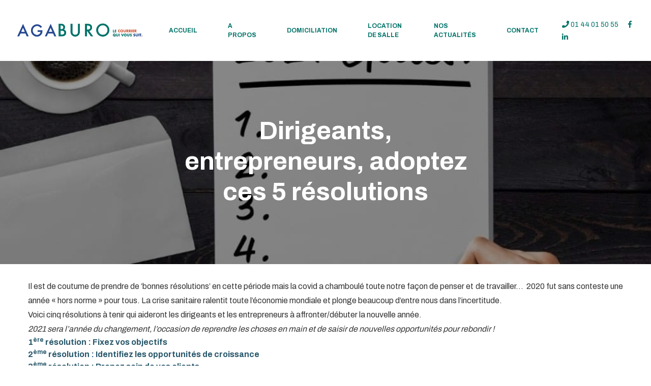

--- FILE ---
content_type: text/html; charset=UTF-8
request_url: https://www.agaburo.com/dirigeants-entrepreneurs-adoptez-ces-5-resolutions-en-2023/
body_size: 17549
content:
<!doctype html>
<html lang="fr-FR">
<head>
    <!-- Google Tag Manager -->
    <!-- <script>(function(w,d,s,l,i){w[l]=w[l]||[];w[l].push({'gtm.start':
    new Date().getTime(),event:'gtm.js'});var f=d.getElementsByTagName(s)[0],
    j=d.createElement(s),dl=l!='dataLayer'?'&l='+l:'';j.async=true;j.src=
    'https://www.googletagmanager.com/gtm.js?id='+i+dl;f.parentNode.insertBefore(j,f);
    })(window,document,'script','dataLayer','GTM-NFWF23H');</script> -->
    <!-- End Google Tag Manager -->

    <!-- Global site tag (gtag.js) - Google Ads: 11399194660 --> 
    <!-- <script async src="https://www.googletagmanager.com/gtag/js?id=AW-11399194660"></script> 
    <script> 
        window.dataLayer = window.dataLayer || []; function gtag(){dataLayer.push(arguments);} gtag('js', new Date()); gtag('config', 'AW-11399194660'); 
    </script> -->
    
    
	<meta charset="UTF-8">
	<meta name="viewport" content="width=device-width, initial-scale=1">
	<link rel="profile" href="https://gmpg.org/xfn/11">

	<!--====== Bootstrap css ======-->
    <link rel="stylesheet" href="https://www.agaburo.com/wp-content/themes/agaburo/assets/css/bootstrap.min.css">

    <!--====== Fontawesome css ======-->
    <link data-minify="1" rel="stylesheet" href="https://www.agaburo.com/wp-content/cache/min/1/wp-content/themes/agaburo/assets/css/all.css?ver=1763979022">

    <!--====== animate css ======-->
    <link data-minify="1" rel="stylesheet" href="https://www.agaburo.com/wp-content/cache/min/1/wp-content/themes/agaburo/assets/css/animate.css?ver=1763979022">

    <!--====== Magnific Popup css ======-->
    <link data-minify="1" rel="stylesheet" href="https://www.agaburo.com/wp-content/cache/min/1/wp-content/themes/agaburo/assets/css/magnific-popup.css?ver=1763979022">

    <!--====== Slick css ======-->
    <link data-minify="1" rel="stylesheet" href="https://www.agaburo.com/wp-content/cache/min/1/wp-content/themes/agaburo/assets/css/slick.css?ver=1763979022">

    <!--====== Default css ======-->
    <link data-minify="1" rel="stylesheet" href="https://www.agaburo.com/wp-content/cache/min/1/wp-content/themes/agaburo/assets/css/default.css?ver=1763979022">

    <!--====== Style css ======-->
    <link data-minify="1" rel="stylesheet" href="https://www.agaburo.com/wp-content/cache/min/1/wp-content/themes/agaburo/assets/css/style.css?ver=1763979022">

    <link data-minify="1" rel="stylesheet" href="https://www.agaburo.com/wp-content/cache/min/1/leaflet@1.3.1/dist/leaflet.css?ver=1763979022" crossorigin="" />

	<meta name='robots' content='index, follow, max-image-preview:large, max-snippet:-1, max-video-preview:-1' />

	<!-- This site is optimized with the Yoast SEO plugin v26.4 - https://yoast.com/wordpress/plugins/seo/ -->
	<title>Dirigeants, entrepreneurs, adoptez ces 5 résolutions - AgaBuro</title>
	<meta name="description" content="Commencez bien l&#039;année avec ces 5 résolutions qui changeront votre quotidien de dirigeant, d&#039;entrepreneur." />
	<link rel="canonical" href="https://www.agaburo.com/dirigeants-entrepreneurs-adoptez-ces-5-resolutions-en-2023/" />
	<meta property="og:locale" content="fr_FR" />
	<meta property="og:type" content="article" />
	<meta property="og:title" content="Dirigeants, entrepreneurs, adoptez ces 5 résolutions - AgaBuro" />
	<meta property="og:description" content="Commencez bien l&#039;année avec ces 5 résolutions qui changeront votre quotidien de dirigeant, d&#039;entrepreneur." />
	<meta property="og:url" content="https://www.agaburo.com/dirigeants-entrepreneurs-adoptez-ces-5-resolutions-en-2023/" />
	<meta property="og:site_name" content="AgaBuro" />
	<meta property="article:published_time" content="2021-01-25T23:08:57+00:00" />
	<meta property="article:modified_time" content="2024-08-13T10:53:45+00:00" />
	<meta property="og:image" content="https://www.agaburo.com/wp-content/uploads/2021/01/Resolutions-1080x675-1-1024x640-1.jpg" />
	<meta property="og:image:width" content="1024" />
	<meta property="og:image:height" content="640" />
	<meta property="og:image:type" content="image/jpeg" />
	<meta name="author" content="amfreelance" />
	<meta name="twitter:card" content="summary_large_image" />
	<meta name="twitter:label1" content="Écrit par" />
	<meta name="twitter:data1" content="amfreelance" />
	<meta name="twitter:label2" content="Durée de lecture estimée" />
	<meta name="twitter:data2" content="9 minutes" />
	<script type="application/ld+json" class="yoast-schema-graph">{"@context":"https://schema.org","@graph":[{"@type":"Article","@id":"https://www.agaburo.com/dirigeants-entrepreneurs-adoptez-ces-5-resolutions-en-2023/#article","isPartOf":{"@id":"https://www.agaburo.com/dirigeants-entrepreneurs-adoptez-ces-5-resolutions-en-2023/"},"author":{"name":"amfreelance","@id":"https://www.agaburo.com/#/schema/person/7f85f6970ca0d4df56f696c91844a712"},"headline":"Dirigeants, entrepreneurs, adoptez ces 5 résolutions","datePublished":"2021-01-25T23:08:57+00:00","dateModified":"2024-08-13T10:53:45+00:00","mainEntityOfPage":{"@id":"https://www.agaburo.com/dirigeants-entrepreneurs-adoptez-ces-5-resolutions-en-2023/"},"wordCount":1583,"publisher":{"@id":"https://www.agaburo.com/#organization"},"image":{"@id":"https://www.agaburo.com/dirigeants-entrepreneurs-adoptez-ces-5-resolutions-en-2023/#primaryimage"},"thumbnailUrl":"https://www.agaburo.com/wp-content/uploads/2021/01/Resolutions-1080x675-1-1024x640-1.jpg","keywords":["dirigeant","entrepreneur","management","PME","résolutions","TPE"],"inLanguage":"fr-FR"},{"@type":"WebPage","@id":"https://www.agaburo.com/dirigeants-entrepreneurs-adoptez-ces-5-resolutions-en-2023/","url":"https://www.agaburo.com/dirigeants-entrepreneurs-adoptez-ces-5-resolutions-en-2023/","name":"Dirigeants, entrepreneurs, adoptez ces 5 résolutions - AgaBuro","isPartOf":{"@id":"https://www.agaburo.com/#website"},"primaryImageOfPage":{"@id":"https://www.agaburo.com/dirigeants-entrepreneurs-adoptez-ces-5-resolutions-en-2023/#primaryimage"},"image":{"@id":"https://www.agaburo.com/dirigeants-entrepreneurs-adoptez-ces-5-resolutions-en-2023/#primaryimage"},"thumbnailUrl":"https://www.agaburo.com/wp-content/uploads/2021/01/Resolutions-1080x675-1-1024x640-1.jpg","datePublished":"2021-01-25T23:08:57+00:00","dateModified":"2024-08-13T10:53:45+00:00","description":"Commencez bien l'année avec ces 5 résolutions qui changeront votre quotidien de dirigeant, d'entrepreneur.","breadcrumb":{"@id":"https://www.agaburo.com/dirigeants-entrepreneurs-adoptez-ces-5-resolutions-en-2023/#breadcrumb"},"inLanguage":"fr-FR","potentialAction":[{"@type":"ReadAction","target":["https://www.agaburo.com/dirigeants-entrepreneurs-adoptez-ces-5-resolutions-en-2023/"]}]},{"@type":"ImageObject","inLanguage":"fr-FR","@id":"https://www.agaburo.com/dirigeants-entrepreneurs-adoptez-ces-5-resolutions-en-2023/#primaryimage","url":"https://www.agaburo.com/wp-content/uploads/2021/01/Resolutions-1080x675-1-1024x640-1.jpg","contentUrl":"https://www.agaburo.com/wp-content/uploads/2021/01/Resolutions-1080x675-1-1024x640-1.jpg","width":1024,"height":640},{"@type":"BreadcrumbList","@id":"https://www.agaburo.com/dirigeants-entrepreneurs-adoptez-ces-5-resolutions-en-2023/#breadcrumb","itemListElement":[{"@type":"ListItem","position":1,"name":"Accueil","item":"https://www.agaburo.com/"},{"@type":"ListItem","position":2,"name":"Dirigeants, entrepreneurs, adoptez ces 5 résolutions"}]},{"@type":"WebSite","@id":"https://www.agaburo.com/#website","url":"https://www.agaburo.com/","name":"AgaBuro","description":"","publisher":{"@id":"https://www.agaburo.com/#organization"},"potentialAction":[{"@type":"SearchAction","target":{"@type":"EntryPoint","urlTemplate":"https://www.agaburo.com/?s={search_term_string}"},"query-input":{"@type":"PropertyValueSpecification","valueRequired":true,"valueName":"search_term_string"}}],"inLanguage":"fr-FR"},{"@type":"Organization","@id":"https://www.agaburo.com/#organization","name":"AgaBuro","url":"https://www.agaburo.com/","logo":{"@type":"ImageObject","inLanguage":"fr-FR","@id":"https://www.agaburo.com/#/schema/logo/image/","url":"https://www.agaburo.com/wp-content/uploads/2022/03/AGABURO-LOG-CMJN-e1646209861464.png","contentUrl":"https://www.agaburo.com/wp-content/uploads/2022/03/AGABURO-LOG-CMJN-e1646209861464.png","width":1990,"height":256,"caption":"AgaBuro"},"image":{"@id":"https://www.agaburo.com/#/schema/logo/image/"}},{"@type":"Person","@id":"https://www.agaburo.com/#/schema/person/7f85f6970ca0d4df56f696c91844a712","name":"amfreelance","image":{"@type":"ImageObject","inLanguage":"fr-FR","@id":"https://www.agaburo.com/#/schema/person/image/","url":"https://secure.gravatar.com/avatar/ec4c58851754ae13fe8f076bddf0f9919305323904d0994fee5f4a808ced8ba8?s=96&d=mm&r=g","contentUrl":"https://secure.gravatar.com/avatar/ec4c58851754ae13fe8f076bddf0f9919305323904d0994fee5f4a808ced8ba8?s=96&d=mm&r=g","caption":"amfreelance"},"sameAs":["https://alexandremaurouard.fr"],"url":"https://www.agaburo.com/author/amfreelance/"}]}</script>
	<!-- / Yoast SEO plugin. -->



<link rel="alternate" type="application/rss+xml" title="AgaBuro &raquo; Flux" href="https://www.agaburo.com/feed/" />
<link rel="alternate" type="application/rss+xml" title="AgaBuro &raquo; Flux des commentaires" href="https://www.agaburo.com/comments/feed/" />
<link rel="alternate" title="oEmbed (JSON)" type="application/json+oembed" href="https://www.agaburo.com/wp-json/oembed/1.0/embed?url=https%3A%2F%2Fwww.agaburo.com%2Fdirigeants-entrepreneurs-adoptez-ces-5-resolutions-en-2023%2F" />
<link rel="alternate" title="oEmbed (XML)" type="text/xml+oembed" href="https://www.agaburo.com/wp-json/oembed/1.0/embed?url=https%3A%2F%2Fwww.agaburo.com%2Fdirigeants-entrepreneurs-adoptez-ces-5-resolutions-en-2023%2F&#038;format=xml" />
		<!-- This site uses the Google Analytics by MonsterInsights plugin v9.10.0 - Using Analytics tracking - https://www.monsterinsights.com/ -->
		<!-- Remarque : MonsterInsights n’est actuellement pas configuré sur ce site. Le propriétaire doit authentifier son compte Google Analytics dans les réglages de MonsterInsights.  -->
					<!-- No tracking code set -->
				<!-- / Google Analytics by MonsterInsights -->
		<style id='wp-img-auto-sizes-contain-inline-css'>
img:is([sizes=auto i],[sizes^="auto," i]){contain-intrinsic-size:3000px 1500px}
/*# sourceURL=wp-img-auto-sizes-contain-inline-css */
</style>
<style id='wp-emoji-styles-inline-css'>

	img.wp-smiley, img.emoji {
		display: inline !important;
		border: none !important;
		box-shadow: none !important;
		height: 1em !important;
		width: 1em !important;
		margin: 0 0.07em !important;
		vertical-align: -0.1em !important;
		background: none !important;
		padding: 0 !important;
	}
/*# sourceURL=wp-emoji-styles-inline-css */
</style>
<style id='wp-block-library-inline-css'>
:root{--wp-block-synced-color:#7a00df;--wp-block-synced-color--rgb:122,0,223;--wp-bound-block-color:var(--wp-block-synced-color);--wp-editor-canvas-background:#ddd;--wp-admin-theme-color:#007cba;--wp-admin-theme-color--rgb:0,124,186;--wp-admin-theme-color-darker-10:#006ba1;--wp-admin-theme-color-darker-10--rgb:0,107,160.5;--wp-admin-theme-color-darker-20:#005a87;--wp-admin-theme-color-darker-20--rgb:0,90,135;--wp-admin-border-width-focus:2px}@media (min-resolution:192dpi){:root{--wp-admin-border-width-focus:1.5px}}.wp-element-button{cursor:pointer}:root .has-very-light-gray-background-color{background-color:#eee}:root .has-very-dark-gray-background-color{background-color:#313131}:root .has-very-light-gray-color{color:#eee}:root .has-very-dark-gray-color{color:#313131}:root .has-vivid-green-cyan-to-vivid-cyan-blue-gradient-background{background:linear-gradient(135deg,#00d084,#0693e3)}:root .has-purple-crush-gradient-background{background:linear-gradient(135deg,#34e2e4,#4721fb 50%,#ab1dfe)}:root .has-hazy-dawn-gradient-background{background:linear-gradient(135deg,#faaca8,#dad0ec)}:root .has-subdued-olive-gradient-background{background:linear-gradient(135deg,#fafae1,#67a671)}:root .has-atomic-cream-gradient-background{background:linear-gradient(135deg,#fdd79a,#004a59)}:root .has-nightshade-gradient-background{background:linear-gradient(135deg,#330968,#31cdcf)}:root .has-midnight-gradient-background{background:linear-gradient(135deg,#020381,#2874fc)}:root{--wp--preset--font-size--normal:16px;--wp--preset--font-size--huge:42px}.has-regular-font-size{font-size:1em}.has-larger-font-size{font-size:2.625em}.has-normal-font-size{font-size:var(--wp--preset--font-size--normal)}.has-huge-font-size{font-size:var(--wp--preset--font-size--huge)}.has-text-align-center{text-align:center}.has-text-align-left{text-align:left}.has-text-align-right{text-align:right}.has-fit-text{white-space:nowrap!important}#end-resizable-editor-section{display:none}.aligncenter{clear:both}.items-justified-left{justify-content:flex-start}.items-justified-center{justify-content:center}.items-justified-right{justify-content:flex-end}.items-justified-space-between{justify-content:space-between}.screen-reader-text{border:0;clip-path:inset(50%);height:1px;margin:-1px;overflow:hidden;padding:0;position:absolute;width:1px;word-wrap:normal!important}.screen-reader-text:focus{background-color:#ddd;clip-path:none;color:#444;display:block;font-size:1em;height:auto;left:5px;line-height:normal;padding:15px 23px 14px;text-decoration:none;top:5px;width:auto;z-index:100000}html :where(.has-border-color){border-style:solid}html :where([style*=border-top-color]){border-top-style:solid}html :where([style*=border-right-color]){border-right-style:solid}html :where([style*=border-bottom-color]){border-bottom-style:solid}html :where([style*=border-left-color]){border-left-style:solid}html :where([style*=border-width]){border-style:solid}html :where([style*=border-top-width]){border-top-style:solid}html :where([style*=border-right-width]){border-right-style:solid}html :where([style*=border-bottom-width]){border-bottom-style:solid}html :where([style*=border-left-width]){border-left-style:solid}html :where(img[class*=wp-image-]){height:auto;max-width:100%}:where(figure){margin:0 0 1em}html :where(.is-position-sticky){--wp-admin--admin-bar--position-offset:var(--wp-admin--admin-bar--height,0px)}@media screen and (max-width:600px){html :where(.is-position-sticky){--wp-admin--admin-bar--position-offset:0px}}

/*# sourceURL=wp-block-library-inline-css */
</style><style id='global-styles-inline-css'>
:root{--wp--preset--aspect-ratio--square: 1;--wp--preset--aspect-ratio--4-3: 4/3;--wp--preset--aspect-ratio--3-4: 3/4;--wp--preset--aspect-ratio--3-2: 3/2;--wp--preset--aspect-ratio--2-3: 2/3;--wp--preset--aspect-ratio--16-9: 16/9;--wp--preset--aspect-ratio--9-16: 9/16;--wp--preset--color--black: #000000;--wp--preset--color--cyan-bluish-gray: #abb8c3;--wp--preset--color--white: #ffffff;--wp--preset--color--pale-pink: #f78da7;--wp--preset--color--vivid-red: #cf2e2e;--wp--preset--color--luminous-vivid-orange: #ff6900;--wp--preset--color--luminous-vivid-amber: #fcb900;--wp--preset--color--light-green-cyan: #7bdcb5;--wp--preset--color--vivid-green-cyan: #00d084;--wp--preset--color--pale-cyan-blue: #8ed1fc;--wp--preset--color--vivid-cyan-blue: #0693e3;--wp--preset--color--vivid-purple: #9b51e0;--wp--preset--gradient--vivid-cyan-blue-to-vivid-purple: linear-gradient(135deg,rgb(6,147,227) 0%,rgb(155,81,224) 100%);--wp--preset--gradient--light-green-cyan-to-vivid-green-cyan: linear-gradient(135deg,rgb(122,220,180) 0%,rgb(0,208,130) 100%);--wp--preset--gradient--luminous-vivid-amber-to-luminous-vivid-orange: linear-gradient(135deg,rgb(252,185,0) 0%,rgb(255,105,0) 100%);--wp--preset--gradient--luminous-vivid-orange-to-vivid-red: linear-gradient(135deg,rgb(255,105,0) 0%,rgb(207,46,46) 100%);--wp--preset--gradient--very-light-gray-to-cyan-bluish-gray: linear-gradient(135deg,rgb(238,238,238) 0%,rgb(169,184,195) 100%);--wp--preset--gradient--cool-to-warm-spectrum: linear-gradient(135deg,rgb(74,234,220) 0%,rgb(151,120,209) 20%,rgb(207,42,186) 40%,rgb(238,44,130) 60%,rgb(251,105,98) 80%,rgb(254,248,76) 100%);--wp--preset--gradient--blush-light-purple: linear-gradient(135deg,rgb(255,206,236) 0%,rgb(152,150,240) 100%);--wp--preset--gradient--blush-bordeaux: linear-gradient(135deg,rgb(254,205,165) 0%,rgb(254,45,45) 50%,rgb(107,0,62) 100%);--wp--preset--gradient--luminous-dusk: linear-gradient(135deg,rgb(255,203,112) 0%,rgb(199,81,192) 50%,rgb(65,88,208) 100%);--wp--preset--gradient--pale-ocean: linear-gradient(135deg,rgb(255,245,203) 0%,rgb(182,227,212) 50%,rgb(51,167,181) 100%);--wp--preset--gradient--electric-grass: linear-gradient(135deg,rgb(202,248,128) 0%,rgb(113,206,126) 100%);--wp--preset--gradient--midnight: linear-gradient(135deg,rgb(2,3,129) 0%,rgb(40,116,252) 100%);--wp--preset--font-size--small: 13px;--wp--preset--font-size--medium: 20px;--wp--preset--font-size--large: 36px;--wp--preset--font-size--x-large: 42px;--wp--preset--spacing--20: 0.44rem;--wp--preset--spacing--30: 0.67rem;--wp--preset--spacing--40: 1rem;--wp--preset--spacing--50: 1.5rem;--wp--preset--spacing--60: 2.25rem;--wp--preset--spacing--70: 3.38rem;--wp--preset--spacing--80: 5.06rem;--wp--preset--shadow--natural: 6px 6px 9px rgba(0, 0, 0, 0.2);--wp--preset--shadow--deep: 12px 12px 50px rgba(0, 0, 0, 0.4);--wp--preset--shadow--sharp: 6px 6px 0px rgba(0, 0, 0, 0.2);--wp--preset--shadow--outlined: 6px 6px 0px -3px rgb(255, 255, 255), 6px 6px rgb(0, 0, 0);--wp--preset--shadow--crisp: 6px 6px 0px rgb(0, 0, 0);}:where(.is-layout-flex){gap: 0.5em;}:where(.is-layout-grid){gap: 0.5em;}body .is-layout-flex{display: flex;}.is-layout-flex{flex-wrap: wrap;align-items: center;}.is-layout-flex > :is(*, div){margin: 0;}body .is-layout-grid{display: grid;}.is-layout-grid > :is(*, div){margin: 0;}:where(.wp-block-columns.is-layout-flex){gap: 2em;}:where(.wp-block-columns.is-layout-grid){gap: 2em;}:where(.wp-block-post-template.is-layout-flex){gap: 1.25em;}:where(.wp-block-post-template.is-layout-grid){gap: 1.25em;}.has-black-color{color: var(--wp--preset--color--black) !important;}.has-cyan-bluish-gray-color{color: var(--wp--preset--color--cyan-bluish-gray) !important;}.has-white-color{color: var(--wp--preset--color--white) !important;}.has-pale-pink-color{color: var(--wp--preset--color--pale-pink) !important;}.has-vivid-red-color{color: var(--wp--preset--color--vivid-red) !important;}.has-luminous-vivid-orange-color{color: var(--wp--preset--color--luminous-vivid-orange) !important;}.has-luminous-vivid-amber-color{color: var(--wp--preset--color--luminous-vivid-amber) !important;}.has-light-green-cyan-color{color: var(--wp--preset--color--light-green-cyan) !important;}.has-vivid-green-cyan-color{color: var(--wp--preset--color--vivid-green-cyan) !important;}.has-pale-cyan-blue-color{color: var(--wp--preset--color--pale-cyan-blue) !important;}.has-vivid-cyan-blue-color{color: var(--wp--preset--color--vivid-cyan-blue) !important;}.has-vivid-purple-color{color: var(--wp--preset--color--vivid-purple) !important;}.has-black-background-color{background-color: var(--wp--preset--color--black) !important;}.has-cyan-bluish-gray-background-color{background-color: var(--wp--preset--color--cyan-bluish-gray) !important;}.has-white-background-color{background-color: var(--wp--preset--color--white) !important;}.has-pale-pink-background-color{background-color: var(--wp--preset--color--pale-pink) !important;}.has-vivid-red-background-color{background-color: var(--wp--preset--color--vivid-red) !important;}.has-luminous-vivid-orange-background-color{background-color: var(--wp--preset--color--luminous-vivid-orange) !important;}.has-luminous-vivid-amber-background-color{background-color: var(--wp--preset--color--luminous-vivid-amber) !important;}.has-light-green-cyan-background-color{background-color: var(--wp--preset--color--light-green-cyan) !important;}.has-vivid-green-cyan-background-color{background-color: var(--wp--preset--color--vivid-green-cyan) !important;}.has-pale-cyan-blue-background-color{background-color: var(--wp--preset--color--pale-cyan-blue) !important;}.has-vivid-cyan-blue-background-color{background-color: var(--wp--preset--color--vivid-cyan-blue) !important;}.has-vivid-purple-background-color{background-color: var(--wp--preset--color--vivid-purple) !important;}.has-black-border-color{border-color: var(--wp--preset--color--black) !important;}.has-cyan-bluish-gray-border-color{border-color: var(--wp--preset--color--cyan-bluish-gray) !important;}.has-white-border-color{border-color: var(--wp--preset--color--white) !important;}.has-pale-pink-border-color{border-color: var(--wp--preset--color--pale-pink) !important;}.has-vivid-red-border-color{border-color: var(--wp--preset--color--vivid-red) !important;}.has-luminous-vivid-orange-border-color{border-color: var(--wp--preset--color--luminous-vivid-orange) !important;}.has-luminous-vivid-amber-border-color{border-color: var(--wp--preset--color--luminous-vivid-amber) !important;}.has-light-green-cyan-border-color{border-color: var(--wp--preset--color--light-green-cyan) !important;}.has-vivid-green-cyan-border-color{border-color: var(--wp--preset--color--vivid-green-cyan) !important;}.has-pale-cyan-blue-border-color{border-color: var(--wp--preset--color--pale-cyan-blue) !important;}.has-vivid-cyan-blue-border-color{border-color: var(--wp--preset--color--vivid-cyan-blue) !important;}.has-vivid-purple-border-color{border-color: var(--wp--preset--color--vivid-purple) !important;}.has-vivid-cyan-blue-to-vivid-purple-gradient-background{background: var(--wp--preset--gradient--vivid-cyan-blue-to-vivid-purple) !important;}.has-light-green-cyan-to-vivid-green-cyan-gradient-background{background: var(--wp--preset--gradient--light-green-cyan-to-vivid-green-cyan) !important;}.has-luminous-vivid-amber-to-luminous-vivid-orange-gradient-background{background: var(--wp--preset--gradient--luminous-vivid-amber-to-luminous-vivid-orange) !important;}.has-luminous-vivid-orange-to-vivid-red-gradient-background{background: var(--wp--preset--gradient--luminous-vivid-orange-to-vivid-red) !important;}.has-very-light-gray-to-cyan-bluish-gray-gradient-background{background: var(--wp--preset--gradient--very-light-gray-to-cyan-bluish-gray) !important;}.has-cool-to-warm-spectrum-gradient-background{background: var(--wp--preset--gradient--cool-to-warm-spectrum) !important;}.has-blush-light-purple-gradient-background{background: var(--wp--preset--gradient--blush-light-purple) !important;}.has-blush-bordeaux-gradient-background{background: var(--wp--preset--gradient--blush-bordeaux) !important;}.has-luminous-dusk-gradient-background{background: var(--wp--preset--gradient--luminous-dusk) !important;}.has-pale-ocean-gradient-background{background: var(--wp--preset--gradient--pale-ocean) !important;}.has-electric-grass-gradient-background{background: var(--wp--preset--gradient--electric-grass) !important;}.has-midnight-gradient-background{background: var(--wp--preset--gradient--midnight) !important;}.has-small-font-size{font-size: var(--wp--preset--font-size--small) !important;}.has-medium-font-size{font-size: var(--wp--preset--font-size--medium) !important;}.has-large-font-size{font-size: var(--wp--preset--font-size--large) !important;}.has-x-large-font-size{font-size: var(--wp--preset--font-size--x-large) !important;}
/*# sourceURL=global-styles-inline-css */
</style>

<style id='classic-theme-styles-inline-css'>
/*! This file is auto-generated */
.wp-block-button__link{color:#fff;background-color:#32373c;border-radius:9999px;box-shadow:none;text-decoration:none;padding:calc(.667em + 2px) calc(1.333em + 2px);font-size:1.125em}.wp-block-file__button{background:#32373c;color:#fff;text-decoration:none}
/*# sourceURL=/wp-includes/css/classic-themes.min.css */
</style>
<link data-minify="1" rel='stylesheet' id='agaburo-style-css' href='https://www.agaburo.com/wp-content/cache/min/1/wp-content/themes/agaburo/style.css?ver=1763979022' media='all' />
<link data-minify="1" rel='stylesheet' id='sib-front-css-css' href='https://www.agaburo.com/wp-content/cache/min/1/wp-content/plugins/mailin/css/mailin-front.css?ver=1763979022' media='all' />
<script src="https://www.agaburo.com/wp-includes/js/jquery/jquery.min.js?ver=3.7.1" id="jquery-core-js"></script>
<script src="https://www.agaburo.com/wp-includes/js/jquery/jquery-migrate.min.js?ver=3.4.1" id="jquery-migrate-js"></script>
<script id="sib-front-js-js-extra">
var sibErrMsg = {"invalidMail":"Veuillez entrer une adresse e-mail valide.","requiredField":"Veuillez compl\u00e9ter les champs obligatoires.","invalidDateFormat":"Veuillez entrer une date valide.","invalidSMSFormat":"Veuillez entrer une num\u00e9ro de t\u00e9l\u00e9phone valide."};
var ajax_sib_front_object = {"ajax_url":"https://www.agaburo.com/wp-admin/admin-ajax.php","ajax_nonce":"479e54a73d","flag_url":"https://www.agaburo.com/wp-content/plugins/mailin/img/flags/"};
//# sourceURL=sib-front-js-js-extra
</script>
<script data-minify="1" src="https://www.agaburo.com/wp-content/cache/min/1/wp-content/plugins/mailin/js/mailin-front.js?ver=1763979022" id="sib-front-js-js"></script>
<link rel="https://api.w.org/" href="https://www.agaburo.com/wp-json/" /><link rel="alternate" title="JSON" type="application/json" href="https://www.agaburo.com/wp-json/wp/v2/posts/1894" /><link rel="EditURI" type="application/rsd+xml" title="RSD" href="https://www.agaburo.com/xmlrpc.php?rsd" />
<meta name="generator" content="WordPress 6.9" />
<link rel='shortlink' href='https://www.agaburo.com/?p=1894' />
<link rel="apple-touch-icon" sizes="180x180" href="/wp-content/uploads/fbrfg/apple-touch-icon.png">
<link rel="icon" type="image/png" sizes="32x32" href="/wp-content/uploads/fbrfg/favicon-32x32.png">
<link rel="icon" type="image/png" sizes="16x16" href="/wp-content/uploads/fbrfg/favicon-16x16.png">
<link rel="manifest" href="/wp-content/uploads/fbrfg/site.webmanifest">
<link rel="shortcut icon" href="/wp-content/uploads/fbrfg/favicon.ico">
<meta name="msapplication-TileColor" content="#da532c">
<meta name="msapplication-config" content="/wp-content/uploads/fbrfg/browserconfig.xml">
<meta name="theme-color" content="#ffffff">		<style id="wp-custom-css">
			.news-content ul {
    display: none;
}
.news-content h2 {
    margin-top: -10px;
}

a {
     color: #cc5233;
}

#map {
     display: none;
}

.page-id-162 #map {
     display: block;
}

p {
	    font-size: 1em;
}

h2 {
	    font-size: 1.5em !important;
			line-height: 30px !important;
}
.about-us-area .about-content > .title {
    padding-bottom: 0px;
}

.page-id-225 .col-lg-6 {
    flex: 0 0 33.333333%;
    max-width: 33.333333%;
}

.page-id-225 .col-lg-6:last-child {
    flex: 0 0 66.666667%;
    max-width: 66.666667%;
}

.sub-menu > li a {
    height: 60px !important;
}

.page-title-area {
    height: 400px;
    margin-top: 120px;
    display: flex;
    align-items: center;
    background-color: rgb(150 150 150);
    background-blend-mode: multiply;
}
.tour-overlay {
	  padding: 25px 30px !important;
}
.tour-area .tour-thumb .tour-overlay p {
    padding-right: 0px !important;
}		</style>
		<meta name="generator" content="WP Rocket 3.20.1.2" data-wpr-features="wpr_minify_js wpr_minify_css wpr_preload_links wpr_desktop" /></head>

<body class="wp-singular post-template-default single single-post postid-1894 single-format-standard wp-custom-logo wp-theme-agaburo">
    <!-- Google Tag Manager (noscript) -->
    <!-- <noscript><iframe src="https://www.googletagmanager.com/ns.html?id=GTM-NFWF23H"
    height="0" width="0" style="display:none;visibility:hidden"></iframe></noscript> -->
    <!-- End Google Tag Manager (noscript) -->

	<header data-rocket-location-hash="07f3134622ad1ba481c9fbc613b160d1" class="header-area">
        <div data-rocket-location-hash="12bd1b8c207dec6e8d54169abd4d551d" class="header-nav">
            <div class="navigation">
                <nav class="navbar navbar-expand-lg navbar-light ">
                    <a class="navbar-brand" href="https://www.agaburo.com"><img class="logo" src="https://www.agaburo.com/wp-content/uploads/2022/03/AGABURO-LOG-CMJN-e1646209861464.png" alt="logo"></a> <!-- logo -->
                    <button class="navbar-toggler" type="button" data-toggle="collapse" data-target="#navbarSupportedContent" aria-controls="navbarSupportedContent" aria-expanded="false" aria-label="Toggle navigation">
                        <span class="toggler-icon"></span>
                        <span class="toggler-icon"></span>
                        <span class="toggler-icon"></span>
                    </button> <!-- navbar toggler -->

                    <div class="collapse navbar-collapse sub-menu-bar" id="navbarSupportedContent">
                        <ul class="navbar-nav m-auto">
                                                            <li class="nav-item">
                                    <a class="nav-link " href="https://www.agaburo.com/">Accueil</a>
                                                                    </li>
                                                                <li class="nav-item">
                                    <a class="nav-link " href="https://www.agaburo.com/vision/">A propos</a>
                                                                    </li>
                                                                <li class="nav-item">
                                    <a class="nav-link " href="https://www.agaburo.com/domiciliation/">Domiciliation</a>
                                                                    </li>
                                                                <li class="nav-item">
                                    <a class="nav-link " href="https://www.agaburo.com/location-de-salle/">Location de salle</a>
                                                                            <ul class="sub-menu">
                                            <li><a href="https://www.agaburo.com/paris/">Paris</a></li><li><a href="https://www.agaburo.com/cabourg/">Cabourg</a></li>                                        </ul>
                                                                        </li>
                                                                <li class="nav-item">
                                    <a class="nav-link " href="https://www.agaburo.com/nos-actualites/">Nos Actualités</a>
                                                                    </li>
                                                                <li class="nav-item">
                                    <a class="nav-link " href="https://www.agaburo.com/contact/">Contact</a>
                                                                    </li>
                                                        </ul>
                        <div class="navbar-social-mobile">
                            <ul>
                                <li style="text-align: center;padding: 5%;"><a href="tel:0144015055" style="color: var(--secondary);" target="_blank"><i class="fas fa-phone"></i> 01 44 01 50 55</a></li>
                                <li style="text-align: center;padding: 5%;">
                                    <div data-rocket-location-hash="101c550418fcae4e29d05773bbacb152" class="row">
                                        <div class="col"><a href="https://www.facebook.com/Agaburo-204083596387704/" style="color: var(--secondary);"><i class="fa-classic fa-brands fa-facebook-f"></i></a></div><div class="col"><a href="https://www.linkedin.com/company/agaburo/" style="color: var(--secondary);"><i class="fa-classic fa-brands fa-linkedin-in"></i></a></div>                                    </div>
                                </li>
                            </ul>
                        </div>
                    </div> <!-- navbar collapse -->
                    <div class="navbar-social ">
                        <ul>
                            <li><a href="tel:0144015055" target="_blank"><i class="fas fa-phone"></i> 01 44 01 50 55</a></li>
                            <li><a href="https://www.facebook.com/Agaburo-204083596387704/" target="_blank"><i class="fa-classic fa-brands fa-facebook-f" target="_blank"></i></a></li><li><a href="https://www.linkedin.com/company/agaburo/" target="_blank"><i class="fa-classic fa-brands fa-linkedin-in" target="_blank"></i></a></li>                        </ul>
                    </div>
                </nav>
            </div> <!-- navigation -->
        </div>
    </header>
	<section data-rocket-location-hash="4b897937d31e4821fceb932184b8fa07" class="page-title-area bg_cover" style="background-image: url(https://www.agaburo.com/wp-content/uploads/2021/01/Resolutions-1080x675-1-1024x640-1.jpg);">
    <div data-rocket-location-hash="a07ea42f7826adb30ee53f29399bc39c" class="container">
        <div data-rocket-location-hash="a1e274aeac3e99193d730c4a1f751277" class="row justify-content-center">
            <div class="col-lg-6">
                <div class="page-title-item text-center">
                    <h1 class="title">Dirigeants, entrepreneurs, adoptez ces 5 résolutions</h1>
                </div>
            </div>
        </div>
    </div>
</section> 

<div data-rocket-location-hash="181298ecaec6647467b64e01c6576754" class="container mt-30 mb-30">
	<p>Il est de coutume de prendre de ‘bonnes résolutions’ en cette période mais la covid a chamboulé toute notre façon de penser et de travailler…  2020 fut sans conteste une année « hors norme » pour tous. La crise sanitaire ralentit toute l’économie mondiale et plonge beaucoup d’entre nous dans l’incertitude.</p>
<p>Voici cinq résolutions à tenir qui aideront les dirigeants et les entrepreneurs à affronter/débuter la nouvelle année.</p>
<p><em>2021 sera l’année du changement, l’occasion de reprendre les choses en main et de saisir de nouvelles opportunités pour rebondir !</em></p>
<ul>
<li><strong>1<sup>ère</sup> résolution : Fixez vos objectifs </strong></li>
<li><strong>2<sup>ème</sup> résolution : Identifiez les opportunités de croissance</strong></li>
<li><strong>3<sup>ème</sup> résolution : Prenez soin de vos clients</strong></li>
<li><strong>4<sup>ème</sup>résolution :  Motivez vos équipes</strong></li>
<li><strong>5<sup>ème</sup>résolution : Gardez du temps pour soi </strong></li>
</ul>
<p>&nbsp;</p>
<p><strong> </strong><span style="font-size: 14px;"> </span></p>
<h2><strong> </strong><strong style="color: #333333; font-size: 26px;">1<sup>ère</sup> résolution : Fixer vos objectifs</strong></h2>
<p>&nbsp;</p>
<p>Il est important en début d’année de définir vos objectifs. Qu’ils soient professionnels ou personnels, en les définissant dès le début de l’année vous gagnerez en productivité.</p>
<p>Dans un premier temps, pour être efficace, <strong>déterminez quels objectifs vous souhaitez atteindre et dans quels domaines.  </strong>Il est important ensuite de les différencier les uns des autres pour y voir clair : objectifs relationnels, financiers, mentaux etc. Vous aurez ainsi l’esprit plus libre. Il vous sera plus facile de mettre en place un plan d’action et d’y consacrer du temps pour travailler sur ces objectifs.</p>
<p>Après avoir défini vos objectifs, hiérarchisez-les par ordre d’importance et/ou de priorité. Vous obtiendrez alors une vision d’ensemble de ce que vous devez accomplir et dans quel ordre.</p>
<p>Pour assurer la réalisation vos objectifs, ceux-ci doivent être :</p>
<ul>
<li><strong>précis, </strong></li>
<li><strong>mesurables,</strong></li>
<li><strong>rationnels,</strong></li>
<li><strong>avec une date d’échéance.</strong></li>
</ul>
<p>Cependant, ne vous infligez pas un rythme infernal dans la poursuite de vos objectifs… Assurez-vous que ces derniers soient cohérents avec vous-même ! Ce que vous souhaitez faire, ce que vous êtes en capacité de faire (temps, argent, savoir-faire etc.) et avec ce dans quoi vous êtes compétent.</p>
<p><img fetchpriority="high" decoding="async" class="size-medium wp-image-2108 aligncenter" src="https://www.agaburo.com/wp-content/uploads/2019/08/Photo-ecrire-sur-bureau-1024x605-1-300x177.jpg" alt="Personne écrivant ses objectifs sur une feuille de papier" width="300" height="177" srcset="https://www.agaburo.com/wp-content/uploads/2019/08/Photo-ecrire-sur-bureau-1024x605-1-300x177.jpg 300w, https://www.agaburo.com/wp-content/uploads/2019/08/Photo-ecrire-sur-bureau-1024x605-1-768x454.jpg 768w, https://www.agaburo.com/wp-content/uploads/2019/08/Photo-ecrire-sur-bureau-1024x605-1.jpg 1024w" sizes="(max-width: 300px) 100vw, 300px" /></p>
<p>&nbsp;</p>
<h2> <strong>2<sup>ème</sup> résolution : Identifiez les opportunités de croissance</strong></h2>
<p>&nbsp;</p>
<p>Commencez par faire un bilan de l’année passée…  Identifiez les activités qui vous ont générées le plus de revenus et concentrez-vous dessus ! Demandez les avis et conseils à votre entourage sur vos produits, services ou solutions. Avec les retours, vous pourrez alors développer de nouvelles techniques de commercialisation, de nouveaux process de production voire de nouveaux produits ou services.</p>
<p>L’étude de marché reste toujours indispensable pour identifier les nouvelles opportunités et leur viabilité. En réalisant cette analyse, vous discernerez :</p>
<ul>
<li><strong>Vos concurrents,</strong></li>
<li><strong>Les besoins réels de votre marché,</strong></li>
<li><strong>Les risques et les opportunités de votre business sur ce marché</strong>.</li>
</ul>
<p>Si la crise sanitaire plonge beaucoup de projets dans une incertitude nouvelle et que beaucoup de secteurs se trouvent dans une situation économique difficile… Il subsiste encore des secteurs porteurs notamment :</p>
<ul>
<li><strong>La santé,</strong></li>
<li><strong>L’e-commerce,</strong></li>
<li><strong>Le Green Business,</strong></li>
<li><strong>Le service à la personne</strong>.</li>
</ul>
<p>Pour cette nouvelle année, que vous soyez porteur de projet ou que votre entreprise ait déjà été créée, accentuez votre veille permanente. Observez l’économie de votre marché et le milieu professionnel. Faites preuve de curiosité et restez ouvert pour saisir de nouvelles opportunités.</p>
<p><img decoding="async" class="alignnone size-medium wp-image-2116 aligncenter" src="https://www.agaburo.com/wp-content/uploads/2019/05/mailos-1024x640-1-300x188.jpg" alt="Personne devant son ordinateur avec son téléphone" width="300" height="188" srcset="https://www.agaburo.com/wp-content/uploads/2019/05/mailos-1024x640-1-300x188.jpg 300w, https://www.agaburo.com/wp-content/uploads/2019/05/mailos-1024x640-1-768x480.jpg 768w, https://www.agaburo.com/wp-content/uploads/2019/05/mailos-1024x640-1.jpg 1024w" sizes="(max-width: 300px) 100vw, 300px" /></p>
<p>&nbsp;</p>
<h2><strong>3<sup>ème</sup> résolution : Prenez soin de vos clients</strong></h2>
<p>&nbsp;</p>
<p><strong>En 2021 le plus grand défi sera de garder vos clients !</strong></p>
<p>Misez avant tout sur <strong>la fidélisation de vos clients en leur proposant un interlocuteur unique au sein de votre entreprise afin d’optimiser la relation clientèle.</strong> Pour y parvenir, il est important que chaque commercial soit au courant de l’ensemble des interactions que le client peut avoir avec votre société. Cela se passe via un CRM performant mais aussi par une définition claire du rôle de chaque acteur de la chaîne.</p>
<p>Investiguez aussi <strong>le canal web ! </strong>Les leviers digitaux ont l’avantage d’avoir une<strong> portée immédiate à grande échelle </strong>tout en optimisant les coûts pour l’entreprise. Il est possible par exemple d’animer le programme de fidélisation de vos clients avec <strong>des campagnes d’envoi d’emailings et de newsletters</strong>.</p>
<p>Ils vous permettent aussi de développer une relation plus directe et plus personnelle. En créant des communautés virtuelles sur des sites, forums et les réseaux sociaux dédiés. Vous permettez à vos utilisateurs d’échanger sur leur expérience tout en ayant la possibilité de présenter vos produits et/ou services. Vous fidélisez ainsi vos clients tout en leur permettant de développer leur réseau.</p>
<p>Pensez aussi à leur offrir <strong>un accueil téléphonique de qualité</strong> ! En choisissant une permanence téléphonique externalisé comme celui d<a href="https://www.agaphone.com/">&lsquo;Agaphone,</a> c&rsquo;est l&rsquo;assurance de ne perdre aucun appel. Vos prospects, vos clients, vos partenaires auront toujours une personne au bout du fil même en votre absence. Les télésecrétaires répondent aux appels en votre nom et selon vos instructions. Vous recevez les messages laissés par vos correspondants pour les rappeler plus tard selon vos disponibilités. Ainsi vous pouvez vous consacrer à votre coeur de métier&#8230;<span style="font-size: 14px;"> </span></p>
<p><span style="font-size: 14px; text-align: center;"> </span><span style="font-size: 14px; text-align: center;"> </span></p>
<p>&nbsp;</p>
<h2><strong>4<sup>ème</sup> résolution : Motivez vos équipes</strong></h2>
<p>&nbsp;</p>
<p>Tous s’accordent que 2021 sera une année tumultueuse sur le plan économique… Et plus que jamais, il est important de communiquer auprès des équipes pour gagner leur confiance et les motiver pour les prochains mois.</p>
<p><strong><em>« L’avenir ne se prévoit pas, il se prépare » </em></strong><em>Maurice Blondel, philosophe français.</em></p>
<p>Les entreprises doivent se tourner vers l’avenir et se préparer à motiver leurs équipes.</p>
<p><strong>Un discours tout en transparence</strong> <strong>est de mise.</strong> Le dirigeant se doit d’évoquer la situation de l’entreprise qu’elle soit bonne ou mauvaise, quels sont les objectifs et comment il souhaite les atteindre… <strong>Cet acte de transparence favorisera la confiance en entreprise.</strong></p>
<p>Face à la morosité et à l’incertitude liées à la crise sanitaire, <strong>pensez aux valeurs et aux ambitions de votre entreprise </strong>qui vous ont motivées lorsque vous vous êtes lancé ! Partagez-les de nouveau avec vos équipes pour les motiver sur de nouveaux projets.</p>
<p>Il ne faut pas hésiter non plus à remettre l’employé au cœur des préoccupations pour surmonter cette période morose… Prévoyez des échanges personnalisés pour rester à leur écoute.</p>
<p>En bon leader, n’hésitez pas à proposer des formations à vos salariés pour qu’ils puissent élargir leurs compétences et leurs champs de mission. L’apprentissage permet au long terme des gains de productivité.</p>
<p><img decoding="async" class="alignnone size-medium wp-image-2111 aligncenter" src="https://www.agaburo.com/wp-content/uploads/2019/06/05-1024x640-1-300x188.png" alt="Equipe autour d'un bureau" width="300" height="188" srcset="https://www.agaburo.com/wp-content/uploads/2019/06/05-1024x640-1-300x188.png 300w, https://www.agaburo.com/wp-content/uploads/2019/06/05-1024x640-1-768x480.png 768w, https://www.agaburo.com/wp-content/uploads/2019/06/05-1024x640-1.png 1024w" sizes="(max-width: 300px) 100vw, 300px" /></p>
<p>&nbsp;</p>
<h2><strong>5<sup>ème</sup> résolution : Gardez du temps pour soi</strong></h2>
<p>&nbsp;</p>
<p>2020 a bouleversé toutes les méthodes de travails et la façon de penser pour beaucoup de d’entre nous… <strong>Le stress et l’inquiétude rythment trop souvent le quotidien des dirigeants</strong> qui pensent que la santé n’est pas un enjeu dans l’entreprise : ‘la santé de l’entreprise passe avant tout’.</p>
<p>Mais la santé et la forme du dirigeant est aussi une richesse pour l’entreprise, qu’il ne faut pas négliger !</p>
<p>Pour trouver un bon équilibre, gardez-vous du temps rien que pour vous ! C’est aussi <strong>un moyen de vous ressourcer et d’accéder à un état de mieux être.</strong></p>
<p>Commencez par définir ‘pourquoi vous souhaitez prendre du temps pour vous ?’ :</p>
<ul>
<li><strong>En quoi est-ce important de prendre du temps pour moi ?</strong></li>
<li><strong>Qu’est-ce que cela m’apporte ?</strong></li>
<li><strong>Quel est le risque à ne pas prendre ce temps ?</strong></li>
</ul>
<p>Puis passez à l’action avec ces quelques conseils :</p>
<ul>
<li><strong>Planifiez du temps pour vous </strong>: planifier vous permettra plus facilement à prendre du temps pour vous. Bloquez un créneau dans votre agenda professionnel et personnel, pensez aussi à prévenir votre entourage pour ne pas être déranger… Créez si besoin un rappel et <a title="La to do list de l'auto entrepreneur" href="https://www.agaburo.com/la-to-do-list-indispensable-entrepreneur/">une to do list</a> qui vous permettra d&rsquo;optimiser votre temps de travail.</li>
<li><strong>Créez des habitudes : </strong>en bloquant régulièrement du temps pour vous à un moment précis, vous demandera moins d’effort pour y parvenir. Par exemple prenez-vous un soir par semaine rien que pour vous, pour faire ce dont vous avez envie.</li>
<li><strong>Faites des pauses</strong>: faire un break lorsqu’on vit à 100 à l’heure vous permet d’évacuer la pression, de recharger les batteries pour être plus productif au final, alors n’hésitez pas à faire des pauses quand vous en ressentez le besoin…</li>
<li><strong>Sachez dire ‘non’ : </strong>il vous semble parfois difficile de prendre du temps pour vous car vous savez difficilement dire ‘non’. Mais à force, vous risquez de vous surcharger et de vous épuiser… Apprenez à dire non pour vous dégagez du temps dont vous avez besoin.</li>
<li><strong>Déléguez</strong>: n’hésitez pas à confier certaines de vos tâches à vos collaborateurs en qui vous avez confiance. Vous gagnerez du temps mais aussi en efficacité en vous concentrant sur des tâches plus essentielles… Vous démontrez à votre équipe votre confiance en elle, vous la motivez et vos collaborateurs se sentiront plus impliqués et engagés au sein de l’entreprise.</li>
</ul>
<p><img loading="lazy" decoding="async" class="alignnone size-medium wp-image-2107 aligncenter" src="https://www.agaburo.com/wp-content/uploads/2019/08/Pieds-dans-le-sable-mer-1024x640-1-300x188.jpg" alt="pieds d'une personne sur la plage près d'une vague" width="300" height="188" srcset="https://www.agaburo.com/wp-content/uploads/2019/08/Pieds-dans-le-sable-mer-1024x640-1-300x188.jpg 300w, https://www.agaburo.com/wp-content/uploads/2019/08/Pieds-dans-le-sable-mer-1024x640-1-768x480.jpg 768w, https://www.agaburo.com/wp-content/uploads/2019/08/Pieds-dans-le-sable-mer-1024x640-1.jpg 1024w" sizes="auto, (max-width: 300px) 100vw, 300px" /></p>
<p>&nbsp;</p>
<p>&nbsp;</p>
<p><em>Agaburo vous accompagne sur tous vos projets en cette nouvelle année ! Avec <a title="Top 3 des avantages d'Agburo" href="https://www.agaburo.com/agaburo-top-3-des-avantages/">le service de domiciliation d&rsquo;Agaburo</a> bénéficiez d&rsquo;une adresse prestigieuse au coeur de Paris ou à Cabourg à des tarifs très avantageux avec nos . Notre service est à votre écoute au <span style="text-decoration: underline;"><strong>01.44.01.50.55</strong></span> ou <a href="https://www.agaburo.com/contact/">en cliquant ici</a>.</em></p>
<p><span style="font-size: 14px;"> </span></p>
<p>&nbsp;</p>
<p>&nbsp;</p>
</div>

	<!--====== FOOTER PART START ======--> 
    <footer data-rocket-location-hash="60835a78f3554691ce4458ddf7c9baa9" class="footer-area">
        <div data-rocket-location-hash="e6eb6fcccd8ab4e0754c54f80a5d14c0" class="container">
            <div class="row">
                <div class="col-lg-4">
                    <div class="footer-item mt-30">
                        <a href="https://www.agaburo.com"><img src="https://www.agaburo.com/wp-content/uploads/2022/03/AGABURO-LOG-CMJN_blanc-e1646209886785.png" alt="logo"></a>
                        <p><strong style="color: white;">Avec AGABURO, domiciliation commerciale ou de siège social et mise à disposition d&rsquo;espaces de travail entre Terre et Mer.</strong></p>
<p><strong>Agaburo Paris</strong><br />
100 rue de Saussure, 75017 Paris</p>
<p><strong>Agaburo Cabourg</strong><br />
43 avenue de l’Hippodrome, 14390 Cabourg<br />
<script>
window.axeptioSettings = {
  clientId: "664de2c62ee49baa2853a4ae",
};
 
(function(d, s) {
  var t = d.getElementsByTagName(s)[0], e = d.createElement(s);
  e.async = true; e.src = "//static.axept.io/sdk.js";
  t.parentNode.insertBefore(e, t);
})(document, "script");
</script></p>
                    </div>
                </div>

                <div class="col-lg-4">

                </div>

                <div class="col-lg-4 col-md-6">
                    <div class="footer-item-2 mt-30">
                        <div class="footer-title">
                            <h3 class="title">Liens utiles</h3>
                        </div>
                        <ul>
                            <li><ul><li><a href="https://www.agaburo.com/">Accueil</a></li><li><a href="https://www.agaburo.com/domiciliation/">Domiciliation</a></li><li><a href="https://www.agaburo.com/paris/">Location de salle Paris</a></li><li><a href="https://www.agaburo.com/cabourg/">Locations de salle Cabourg</a></li></ul></li>                        </ul>
                    </div>
                </div>
            </div>

            <div data-rocket-location-hash="5509294eff215c34662494f749e6c5ef" class="row" style="justify-content: center;">
                <div class="footer-item mt-30">
                    <p class="text-center">Agaburo, société de la holding <a href="https://agacroissance.com/"><img loading="lazy" decoding="async" width="300" height="52" class="alignnone wp-image-2206 size-medium" style="margin-bottom: 8%; width: 255px; height: 45px;" src="https://www.agaburo.com/wp-content/uploads/2022/05/logo_rogne-300x52.png" alt="logo AgaCroissance" srcset="https://www.agaburo.com/wp-content/uploads/2022/05/logo_rogne-300x52.png 300w, https://www.agaburo.com/wp-content/uploads/2022/05/logo_rogne-1024x178.png 1024w, https://www.agaburo.com/wp-content/uploads/2022/05/logo_rogne-768x133.png 768w, https://www.agaburo.com/wp-content/uploads/2022/05/logo_rogne-1536x267.png 1536w, https://www.agaburo.com/wp-content/uploads/2022/05/logo_rogne-2048x356.png 2048w" sizes="auto, (max-width: 300px) 100vw, 300px" /></a></p>
<p style="margin-left: 20px; margin-right: 20px;"><a href="https://agaphone.com">Découvrez les solutions d&rsquo;accueil téléphonique externalisées de <img loading="lazy" decoding="async" class="alignnone size-medium wp-image-2294" src="https://www.agaburo.com/wp-content/uploads/2024/03/logo-Agaphone-blanc-rouge.png" alt="" width="300" height="80" srcset="https://www.agaburo.com/wp-content/uploads/2024/03/logo-Agaphone-blanc-rouge.png 1950w, https://www.agaburo.com/wp-content/uploads/2024/03/logo-Agaphone-blanc-rouge-300x80.png 300w, https://www.agaburo.com/wp-content/uploads/2024/03/logo-Agaphone-blanc-rouge-1024x273.png 1024w, https://www.agaburo.com/wp-content/uploads/2024/03/logo-Agaphone-blanc-rouge-768x205.png 768w, https://www.agaburo.com/wp-content/uploads/2024/03/logo-Agaphone-blanc-rouge-1536x410.png 1536w" sizes="auto, (max-width: 300px) 100vw, 300px" /></a></p>
                </div>
            </div>

            <div data-rocket-location-hash="424d8bac970136d80631feb72cf36cdc" class="row pt5">
                <p class="piedpage">© 2026 AGABURO - <a href="https://www.agaburo.com/mentions-legales/" target="_blank">Mentions légales</a> - <a href="#cookies">Gestion des cookies</a> - Réalisé par <a href="https://alexandremaurouard.fr/" target="_blank">AM Web & Multimédia</a></p>
            </div>
        </div>
    </footer> 
   
    <!--====== FOOTER PART ENDS ======-->
    
    <!--====== GO TO TOP PART START ======-->
    
    <div data-rocket-location-hash="7c40cc985b2bb558eb1c01a4d54f6dce" class="go-top-area">
        <div data-rocket-location-hash="a17110abb254ec82c9b031939273d4b8" class="go-top-wrap">
            <div data-rocket-location-hash="e004ee49762da4d1fb6be77b6d4d8874" class="go-top-btn-wrap">
                <div class="go-top go-top-btn">
                    <i class="fa fa-angle-double-up"></i>
                    <i class="fa fa-angle-double-up"></i>
                </div>
            </div>
        </div>
    </div>
    
    <!--====== GO TO TOP PART ENDS ======-->

<script type="speculationrules">
{"prefetch":[{"source":"document","where":{"and":[{"href_matches":"/*"},{"not":{"href_matches":["/wp-*.php","/wp-admin/*","/wp-content/uploads/*","/wp-content/*","/wp-content/plugins/*","/wp-content/themes/agaburo/*","/*\\?(.+)"]}},{"not":{"selector_matches":"a[rel~=\"nofollow\"]"}},{"not":{"selector_matches":".no-prefetch, .no-prefetch a"}}]},"eagerness":"conservative"}]}
</script>
<script id="rocket-browser-checker-js-after">
"use strict";var _createClass=function(){function defineProperties(target,props){for(var i=0;i<props.length;i++){var descriptor=props[i];descriptor.enumerable=descriptor.enumerable||!1,descriptor.configurable=!0,"value"in descriptor&&(descriptor.writable=!0),Object.defineProperty(target,descriptor.key,descriptor)}}return function(Constructor,protoProps,staticProps){return protoProps&&defineProperties(Constructor.prototype,protoProps),staticProps&&defineProperties(Constructor,staticProps),Constructor}}();function _classCallCheck(instance,Constructor){if(!(instance instanceof Constructor))throw new TypeError("Cannot call a class as a function")}var RocketBrowserCompatibilityChecker=function(){function RocketBrowserCompatibilityChecker(options){_classCallCheck(this,RocketBrowserCompatibilityChecker),this.passiveSupported=!1,this._checkPassiveOption(this),this.options=!!this.passiveSupported&&options}return _createClass(RocketBrowserCompatibilityChecker,[{key:"_checkPassiveOption",value:function(self){try{var options={get passive(){return!(self.passiveSupported=!0)}};window.addEventListener("test",null,options),window.removeEventListener("test",null,options)}catch(err){self.passiveSupported=!1}}},{key:"initRequestIdleCallback",value:function(){!1 in window&&(window.requestIdleCallback=function(cb){var start=Date.now();return setTimeout(function(){cb({didTimeout:!1,timeRemaining:function(){return Math.max(0,50-(Date.now()-start))}})},1)}),!1 in window&&(window.cancelIdleCallback=function(id){return clearTimeout(id)})}},{key:"isDataSaverModeOn",value:function(){return"connection"in navigator&&!0===navigator.connection.saveData}},{key:"supportsLinkPrefetch",value:function(){var elem=document.createElement("link");return elem.relList&&elem.relList.supports&&elem.relList.supports("prefetch")&&window.IntersectionObserver&&"isIntersecting"in IntersectionObserverEntry.prototype}},{key:"isSlowConnection",value:function(){return"connection"in navigator&&"effectiveType"in navigator.connection&&("2g"===navigator.connection.effectiveType||"slow-2g"===navigator.connection.effectiveType)}}]),RocketBrowserCompatibilityChecker}();
//# sourceURL=rocket-browser-checker-js-after
</script>
<script id="rocket-preload-links-js-extra">
var RocketPreloadLinksConfig = {"excludeUris":"/(?:.+/)?feed(?:/(?:.+/?)?)?$|/(?:.+/)?embed/|/(index.php/)?(.*)wp-json(/.*|$)|/refer/|/go/|/recommend/|/recommends/","usesTrailingSlash":"1","imageExt":"jpg|jpeg|gif|png|tiff|bmp|webp|avif|pdf|doc|docx|xls|xlsx|php","fileExt":"jpg|jpeg|gif|png|tiff|bmp|webp|avif|pdf|doc|docx|xls|xlsx|php|html|htm","siteUrl":"https://www.agaburo.com","onHoverDelay":"100","rateThrottle":"3"};
//# sourceURL=rocket-preload-links-js-extra
</script>
<script id="rocket-preload-links-js-after">
(function() {
"use strict";var r="function"==typeof Symbol&&"symbol"==typeof Symbol.iterator?function(e){return typeof e}:function(e){return e&&"function"==typeof Symbol&&e.constructor===Symbol&&e!==Symbol.prototype?"symbol":typeof e},e=function(){function i(e,t){for(var n=0;n<t.length;n++){var i=t[n];i.enumerable=i.enumerable||!1,i.configurable=!0,"value"in i&&(i.writable=!0),Object.defineProperty(e,i.key,i)}}return function(e,t,n){return t&&i(e.prototype,t),n&&i(e,n),e}}();function i(e,t){if(!(e instanceof t))throw new TypeError("Cannot call a class as a function")}var t=function(){function n(e,t){i(this,n),this.browser=e,this.config=t,this.options=this.browser.options,this.prefetched=new Set,this.eventTime=null,this.threshold=1111,this.numOnHover=0}return e(n,[{key:"init",value:function(){!this.browser.supportsLinkPrefetch()||this.browser.isDataSaverModeOn()||this.browser.isSlowConnection()||(this.regex={excludeUris:RegExp(this.config.excludeUris,"i"),images:RegExp(".("+this.config.imageExt+")$","i"),fileExt:RegExp(".("+this.config.fileExt+")$","i")},this._initListeners(this))}},{key:"_initListeners",value:function(e){-1<this.config.onHoverDelay&&document.addEventListener("mouseover",e.listener.bind(e),e.listenerOptions),document.addEventListener("mousedown",e.listener.bind(e),e.listenerOptions),document.addEventListener("touchstart",e.listener.bind(e),e.listenerOptions)}},{key:"listener",value:function(e){var t=e.target.closest("a"),n=this._prepareUrl(t);if(null!==n)switch(e.type){case"mousedown":case"touchstart":this._addPrefetchLink(n);break;case"mouseover":this._earlyPrefetch(t,n,"mouseout")}}},{key:"_earlyPrefetch",value:function(t,e,n){var i=this,r=setTimeout(function(){if(r=null,0===i.numOnHover)setTimeout(function(){return i.numOnHover=0},1e3);else if(i.numOnHover>i.config.rateThrottle)return;i.numOnHover++,i._addPrefetchLink(e)},this.config.onHoverDelay);t.addEventListener(n,function e(){t.removeEventListener(n,e,{passive:!0}),null!==r&&(clearTimeout(r),r=null)},{passive:!0})}},{key:"_addPrefetchLink",value:function(i){return this.prefetched.add(i.href),new Promise(function(e,t){var n=document.createElement("link");n.rel="prefetch",n.href=i.href,n.onload=e,n.onerror=t,document.head.appendChild(n)}).catch(function(){})}},{key:"_prepareUrl",value:function(e){if(null===e||"object"!==(void 0===e?"undefined":r(e))||!1 in e||-1===["http:","https:"].indexOf(e.protocol))return null;var t=e.href.substring(0,this.config.siteUrl.length),n=this._getPathname(e.href,t),i={original:e.href,protocol:e.protocol,origin:t,pathname:n,href:t+n};return this._isLinkOk(i)?i:null}},{key:"_getPathname",value:function(e,t){var n=t?e.substring(this.config.siteUrl.length):e;return n.startsWith("/")||(n="/"+n),this._shouldAddTrailingSlash(n)?n+"/":n}},{key:"_shouldAddTrailingSlash",value:function(e){return this.config.usesTrailingSlash&&!e.endsWith("/")&&!this.regex.fileExt.test(e)}},{key:"_isLinkOk",value:function(e){return null!==e&&"object"===(void 0===e?"undefined":r(e))&&(!this.prefetched.has(e.href)&&e.origin===this.config.siteUrl&&-1===e.href.indexOf("?")&&-1===e.href.indexOf("#")&&!this.regex.excludeUris.test(e.href)&&!this.regex.images.test(e.href))}}],[{key:"run",value:function(){"undefined"!=typeof RocketPreloadLinksConfig&&new n(new RocketBrowserCompatibilityChecker({capture:!0,passive:!0}),RocketPreloadLinksConfig).init()}}]),n}();t.run();
}());

//# sourceURL=rocket-preload-links-js-after
</script>
<script data-minify="1" src="https://www.agaburo.com/wp-content/cache/min/1/wp-content/themes/agaburo/js/navigation.js?ver=1763979022" id="agaburo-navigation-js"></script>

<!--====== jquery js ======-->
<script src="https://www.agaburo.com/wp-content/themes/agaburo/assets/js/vendor/modernizr-3.6.0.min.js"></script>
<script src="https://www.agaburo.com/wp-content/themes/agaburo/assets/js/vendor/jquery-1.12.4.min.js"></script>

<!--====== Bootstrap js ======-->
<script src="https://www.agaburo.com/wp-content/themes/agaburo/assets/js/bootstrap.min.js"></script>
<script src="https://www.agaburo.com/wp-content/themes/agaburo/assets/js/popper.min.js"></script>

<!--====== Slick js ======-->
<script src="https://www.agaburo.com/wp-content/themes/agaburo/assets/js/slick.min.js"></script>

<!--====== Isotope js ======-->
<script src="https://www.agaburo.com/wp-content/themes/agaburo/assets/js/isotope.pkgd.min.js"></script>

<!--====== appear js ======-->
<script src="https://www.agaburo.com/wp-content/themes/agaburo/assets/js/jquery.appear.min.js"></script>

<!--====== counterup js ======-->
<script src="https://www.agaburo.com/wp-content/themes/agaburo/assets/js/jquery.counterup.min.js"></script>

<!--====== wow js ======-->
<script src="https://www.agaburo.com/wp-content/themes/agaburo/assets/js/wow.min.js"></script>

<!--====== circle progress js ======-->
<script src="https://www.agaburo.com/wp-content/themes/agaburo/assets/js/circle-progress.min.js"></script>

<!--====== waypoints js ======-->
<script src="https://www.agaburo.com/wp-content/themes/agaburo/assets/js/waypoints.min.js"></script>

<!--====== Images Loaded js ======-->
<script src="https://www.agaburo.com/wp-content/themes/agaburo/assets/js/imagesloaded.pkgd.min.js"></script>

<!--====== Magnific Popup js ======-->
<script src="https://www.agaburo.com/wp-content/themes/agaburo/assets/js/jquery.magnific-popup.min.js"></script>

<!--====== Ajax Contact js ======-->
<script data-minify="1" src="https://www.agaburo.com/wp-content/cache/min/1/wp-content/themes/agaburo/assets/js/ajax-contact.js?ver=1763979022"></script>

<!--====== Main js ======-->
<script data-minify="1" src="https://www.agaburo.com/wp-content/cache/min/1/wp-content/themes/agaburo/assets/js/main.js?ver=1763979022"></script>

<script async src="https://www.googletagmanager.com/gtag/js?id=UA-121900339-1"></script>
<script>
  window.dataLayer = window.dataLayer || [];
  function gtag(){dataLayer.push(arguments);}
  gtag('js', new Date());

  gtag('config', 'UA-121900339-1');
</script>
<script data-minify="1" src="https://www.agaburo.com/wp-content/cache/min/1/leaflet@1.3.1/dist/leaflet.js?ver=1763979022" crossorigin=""></script>
<script type="text/javascript">
    let element = document.querySelector('#map');

    let lat = element.dataset.lat;
    let long  = element.dataset.long;
    var map = null;

    function initMap() {
        
        map = L.map('map').setView([lat, long], 8);

        L.tileLayer('https://api.mapbox.com/styles/v1/{id}/tiles/{z}/{x}/{y}?access_token=pk.eyJ1Ijoiam1mcmVlbGFuY2UiLCJhIjoiY2wwMjhsenh2MDY4NTNqb2M4OWNjbndzMCJ9.5gvq_CJm4tGsu0T3mVS7-g', {
            attribution: 'Map data &copy; <a href="https://www.openstreetmap.org/copyright">OpenStreetMap</a> contributors, Imagery © <a href="https://www.mapbox.com/">Mapbox</a>',
            minZoom: 7,
            maxZoom: 18,
            id: 'mapbox/streets-v11',
            tileSize: 512,
            zoomOffset: -1,
            accessToken: 'pk.eyJ1Ijoiam1mcmVlbGFuY2UiLCJhIjoiY2wwMjhsenh2MDY4NTNqb2M4OWNjbndzMCJ9.5gvq_CJm4tGsu0T3mVS7-g'
        }).addTo(map);

        L.marker([49.280756, -0.11583]).addTo(map);
        L.marker([48.887754, 2.309271]).addTo(map);
    }

    window.onload = function() {
        initMap();
    };
</script>

<script>var rocket_beacon_data = {"ajax_url":"https:\/\/www.agaburo.com\/wp-admin\/admin-ajax.php","nonce":"a14c9ec045","url":"https:\/\/www.agaburo.com\/dirigeants-entrepreneurs-adoptez-ces-5-resolutions-en-2023","is_mobile":false,"width_threshold":1600,"height_threshold":700,"delay":500,"debug":null,"status":{"atf":true,"lrc":true,"preconnect_external_domain":true},"elements":"img, video, picture, p, main, div, li, svg, section, header, span","lrc_threshold":1800,"preconnect_external_domain_elements":["link","script","iframe"],"preconnect_external_domain_exclusions":["static.cloudflareinsights.com","rel=\"profile\"","rel=\"preconnect\"","rel=\"dns-prefetch\"","rel=\"icon\""]}</script><script data-name="wpr-wpr-beacon" src='https://www.agaburo.com/wp-content/plugins/wp-rocket/assets/js/wpr-beacon.min.js' async></script></body>
</html>

<!-- This website is like a Rocket, isn't it? Performance optimized by WP Rocket. Learn more: https://wp-rocket.me - Debug: cached@1769776381 -->

--- FILE ---
content_type: text/css; charset=utf-8
request_url: https://www.agaburo.com/wp-content/cache/min/1/wp-content/themes/agaburo/assets/css/style.css?ver=1763979022
body_size: 16168
content:
@import url(https://fonts.googleapis.com/css?family=Archivo:400,500,600,700|Oswald:300,400,500,600,700&display=swap);:root{--primary:#2b4b8f;--secondary:#02746a}body{font-family:"Archivo",sans-serif;font-weight:400;font-style:normal;color:#28586b;overflow-x:hidden}*{margin:0;padding:0;-webkit-box-sizing:border-box;-moz-box-sizing:border-box;box-sizing:border-box}img{max-width:100%}a:focus,input:focus,textarea:focus,button:focus{text-decoration:none;outline:none}a:focus,a:hover{text-decoration:none}i,span,a{display:inline-block}h1,h2,h3,h4,h5,h6{font-family:"Archivo",sans-serif;font-weight:700;color:var(--primary);margin:0}h1{font-size:48px}h2{font-size:36px}h3{font-size:28px}h4{font-size:22px}h5{font-size:18px}h6{font-size:16px}ul,ol{margin:0;padding:0;list-style-type:none}p{font-size:20px;font-weight:400;line-height:28px;color:#28586b;margin:0;text-align:justify}.bg_cover{background-position:center center;background-size:cover;background-repeat:no-repeat;width:100%;height:100%}.page-link:focus{box-shadow:none}.main-btn{margin-top:10%;display:inline-block;font-weight:700;text-align:center;white-space:nowrap;vertical-align:middle;-webkit-user-select:none;-moz-user-select:none;-ms-user-select:none;user-select:none;border:1px solid var(--secondary);padding:0 43px;font-size:14px;line-height:60px;border-radius:30px;color:#fff;cursor:pointer;font-family:"Archivo",sans-serif;z-index:5;-webkit-transition:all 0.4s ease-out 0s;-moz-transition:all 0.4s ease-out 0s;-ms-transition:all 0.4s ease-out 0s;-o-transition:all 0.4s ease-out 0s;transition:all 0.4s ease-out 0s;background-color:var(--secondary)}.main-btn:hover{background-color:var(--primary);color:#fff;border-color:var(--primary)}.main-btn.main-btn-2{background-color:var(--primary);color:#fff;border-color:var(--primary)}.main-btn.main-btn-2:hover{background-color:var(--secondary);border-color:var(--secondary);color:#fff}.main-btn-3{display:inline-block;font-weight:700;text-align:center;white-space:nowrap;vertical-align:middle;-webkit-user-select:none;-moz-user-select:none;-ms-user-select:none;user-select:none;border:0;padding:0 48px;font-size:14px;line-height:60px;border-radius:30px;color:#fff;cursor:pointer;font-family:"Archivo",sans-serif;z-index:5;-webkit-transition:all 0.4s ease-out 0s;-moz-transition:all 0.4s ease-out 0s;-ms-transition:all 0.4s ease-out 0s;-o-transition:all 0.4s ease-out 0s;transition:all 0.4s ease-out 0s;background:linear-gradient(to right,#0036a4 0%,#007eff 50%,#0036a4 100%);background-size:200% auto}.main-btn-3:hover{background-position:right center;color:#fff}.main-btn-3.main-btn-4{background-color:var(--primary);color:#fff;border-color:var(--primary)}.main-btn-3.main-btn-4:hover{background-color:var(--secondary);border-color:var(--secondary);color:#fff}.section-title{position:relative;padding-bottom:33px}.section-title span{color:var(--secondary);font-weight:700;position:relative;z-index:11;text-transform:uppercase}.section-title .title{font-size:60px;position:relative;z-index:10}@media (max-width:767px){.section-title .title{font-size:38px}}.section-title .title::before{position:absolute;content:'Price';bottom:-35px;left:50%;font-size:200px;z-index:-1;color:#e2eef6;transform:translateX(-50%)}@media only screen and (min-width:768px) and (max-width:991px){.section-title .title::before{font-size:150px}}@media (max-width:767px){.section-title .title::before{display:none}}@media only screen and (min-width:576px) and (max-width:767px){.section-title .title::before{font-size:112px;bottom:-20px;display:block}}.pagination-area nav ul li a{height:50px;width:50px;text-align:center;line-height:48px;padding:0;border-radius:50%;margin:0 5px;border:2px solid #ededed;font-size:14px;font-weight:500;color:#7886a0;-webkit-transition:all 0.3s ease-out 0s;-moz-transition:all 0.3s ease-out 0s;-ms-transition:all 0.3s ease-out 0s;-o-transition:all 0.3s ease-out 0s;transition:all 0.3s ease-out 0s}@media (max-width:767px){.pagination-area nav ul li a{margin:0 2px;height:35px;width:35px;line-height:32px;font-size:14px}}@media only screen and (min-width:576px) and (max-width:767px){.pagination-area nav ul li a{margin:0 2px;height:35px;width:35px;line-height:32px;font-size:14px}}.pagination-area nav ul li a:hover{background:var(--secondary);border-color:var(--secondary);color:#fff}.pagination-area nav ul li:first-child a{border-radius:50%!important}.pagination-area nav ul li:last-child a{border-radius:50%!important}.logo{max-height:55px;max-width:20vw}@media only screen and (min-width:1459px) and (max-width:1580px){.logo{max-height:65px!important;max-width:15vw}}@media only screen and (min-width:1339px) and (max-width:1458px){.logo{max-height:56px!important}}@media only screen and (min-width:1324px) and (max-width:1338px){.logo{max-height:52px!important}}@media only screen and (min-width:1310px) and (max-width:1323px){.logo{max-height:48px!important}}@media only screen and (min-width:1220px) and (max-width:1309px){.logo{max-height:44px!important}}@media only screen and (min-width:702px) and (max-width:1219px){.logo{max-width:30vw}}@media only screen and (min-width:500px) and (max-width:701px){.logo{max-height:65px!important;max-width:30vw}}@media only screen and (min-width:10px) and (max-width:401px){.logo{max-height:60px!important;max-width:60vw}}@media (min-width:1219px){.navbar-social-mobile{display:none}}@media only screen and (min-width:576px) and (max-width:991px){.navbar-social-mobile{display:none}}@media only screen and (min-width:992px) and (max-width:1220px){.navbar-social{display:none}}@media only screen and (max-width:700px){.call-item{padding:6%!important}.call-area .call-item .call-content .title{font-size:12px!important}.call-area .call-item .call-content{padding:0!important}}.header-nav{-webkit-box-shadow:0 0 18px 1px rgba(0,0,0,.1);box-shadow:0 0 18px 1px rgba(0,0,0,.1)}.header-nav .navigation{position:absolute;top:0;right:0;left:0;padding-left:30px;padding-right:30px;z-index:99;background:var(--secondary)}@media only screen and (min-width:1489px) and (max-width:1679px){.header-nav .navigation .navbar .navbar-nav .nav-item a{font-size:14px!important}}@media only screen and (min-width:1426px) and (max-width:1488px){.header-nav .navigation .navbar .navbar-nav .nav-item a{font-size:13px!important}}@media only screen and (min-width:1277px) and (max-width:1425px){.header-nav .navigation .navbar .navbar-nav .nav-item a{font-size:12px!important}}@media only screen and (min-width:1220px) and (max-width:1276px){.header-nav .navigation .navbar .navbar-nav .nav-item a{font-size:10px!important}}@media only screen and (min-width:768px) and (max-width:1220px){.header-nav .navigation{top:0}}@media (max-width:767px){.header-nav .navigation{top:0;padding-left:0;padding-right:0}}@media only screen and (min-width:576px) and (max-width:767px){.header-nav .navigation{padding-left:30px;padding-right:30px}}.header-nav .navigation.sticky{position:fixed;top:0;left:0;right:0;box-shadow:0 5px 5px 0 rgba(0,0,0,.04);z-index:999;animation:sticky .4s}.header-nav .navigation.sticky .navbar .navbar-nav .nav-item a{line-height:80px}@media only screen and (min-width:768px) and (max-width:991px){.header-nav .navigation.sticky .navbar .navbar-nav .nav-item a{line-height:40px}}@media (max-width:767px){.header-nav .navigation.sticky .navbar .navbar-nav .nav-item a{line-height:40px}}.header-nav .navigation .navbar{position:relative;padding:0}.header-nav .navigation .navbar .country-flag img{border:5px solid #fff;border-radius:6px;box-shadow:0 8px 16px 0 rgba(60,110,203,.2)}.header-nav .navigation .navbar .navbar-toggler{border-color:#fff}.header-nav .navigation .navbar .navbar-toggler .toggler-icon{width:30px;height:2px;background-color:#fff;margin:5px 0;display:block;position:relative;-webkit-transition:all 0.3s ease-out 0s;-moz-transition:all 0.3s ease-out 0s;-ms-transition:all 0.3s ease-out 0s;-o-transition:all 0.3s ease-out 0s;transition:all 0.3s ease-out 0s}.header-nav .navigation .navbar .navbar-toggler.active .toggler-icon:nth-of-type(1){-webkit-transform:rotate(45deg);-moz-transform:rotate(45deg);-ms-transform:rotate(45deg);-o-transform:rotate(45deg);transform:rotate(45deg);top:7px}.header-nav .navigation .navbar .navbar-toggler.active .toggler-icon:nth-of-type(2){opacity:0}.header-nav .navigation .navbar .navbar-toggler.active .toggler-icon:nth-of-type(3){-webkit-transform:rotate(135deg);-moz-transform:rotate(135deg);-ms-transform:rotate(135deg);-o-transform:rotate(135deg);transform:rotate(135deg);top:-7px}@media only screen and (min-width:768px) and (max-width:991px){.header-nav .navigation .navbar .navbar-collapse{position:absolute;top:100%;left:0;width:100%;background-color:#fff;z-index:8;padding:10px 16px;box-shadow:0 26px 48px 0 rgba(0,0,0,.15)}}@media (max-width:767px){.header-nav .navigation .navbar .navbar-collapse{position:absolute;top:100%;padding-bottom:3%;left:0;width:100%;background-color:#fff;z-index:8;padding:10px 16px;box-shadow:0 26px 48px 0 rgba(0,0,0,.15)}}@media only screen and (min-width:768px) and (max-width:991px){.header-nav .navigation .navbar .navbar-nav{margin-right:0}}@media (max-width:767px){.header-nav .navigation .navbar .navbar-nav{margin-right:0}}.header-nav .navigation .navbar .navbar-nav .nav-item{position:relative}@media only screen and (min-width:992px) and (max-width:1200px){.header-nav .navigation .navbar .navbar-nav .nav-item{margin-right:18px}}.header-nav .navigation .navbar .navbar-nav .nav-item a{font-size:16px;font-weight:700;padding:0 30px;color:#fff;text-transform:uppercase;position:relative;-webkit-transition:all 0.3s ease-out 0s;-moz-transition:all 0.3s ease-out 0s;-ms-transition:all 0.3s ease-out 0s;-o-transition:all 0.3s ease-out 0s;transition:all 0.3s ease-out 0s;margin:0;height:120px;display:flex;align-items:center}.header-nav .navigation .navbar .navbar-nav .nav-item a::before{position:absolute;content:'';left:0;top:10px;width:100%;height:0;background:#fff;opacity:0;-webkit-transition:all 0.3s ease-out 0s;-moz-transition:all 0.3s ease-out 0s;-ms-transition:all 0.3s ease-out 0s;-o-transition:all 0.3s ease-out 0s;transition:all 0.3s ease-out 0s}.header-nav .navigation .navbar .navbar-nav .nav-item a::after{position:absolute;content:'';left:0;bottom:10px;width:100%;height:0;background:#fff;opacity:0;-webkit-transition:all 0.3s ease-out 0s;-moz-transition:all 0.3s ease-out 0s;-ms-transition:all 0.3s ease-out 0s;-o-transition:all 0.3s ease-out 0s;transition:all 0.3s ease-out 0s}@media only screen and (min-width:768px) and (max-width:991px){.header-nav .navigation .navbar .navbar-nav .nav-item a{padding:0;display:block;border:0;margin:0;line-height:40px;height:40px;color:#28586b}}@media (max-width:767px){.header-nav .navigation .navbar .navbar-nav .nav-item a{padding:0;display:block;border:0;margin:0;line-height:40px;height:40px;color:#28586b}}.header-nav .navigation .navbar .navbar-nav .nav-item a span{padding-left:5px;font-size:15px}@media only screen and (min-width:768px) and (max-width:991px){.header-nav .navigation .navbar .navbar-nav .nav-item a span{display:none}}@media (max-width:767px){.header-nav .navigation .navbar .navbar-nav .nav-item a span{display:none}}.header-nav .navigation .navbar .navbar-nav .nav-item a.active,.header-nav .navigation .navbar .navbar-nav .nav-item a:hover{background:rgba(255,255,255,.1)}.header-nav .navigation .navbar .navbar-nav .nav-item a.active::before,.header-nav .navigation .navbar .navbar-nav .nav-item a:hover::before{height:4px;opacity:1;top:0}.header-nav .navigation .navbar .navbar-nav .nav-item a.active::after,.header-nav .navigation .navbar .navbar-nav .nav-item a:hover::after{height:4px;opacity:1;bottom:0}.header-nav .navigation .navbar .navbar-nav .nav-item .sub-menu{position:absolute;left:0;top:110%;width:260px;background-color:#fff;opacity:0;visibility:hidden;-webkit-transition:all 0.3s ease-out 0s;-moz-transition:all 0.3s ease-out 0s;-ms-transition:all 0.3s ease-out 0s;-o-transition:all 0.3s ease-out 0s;transition:all 0.3s ease-out 0s;z-index:99;-webkit-box-shadow:0 2px 6px 0 rgba(0,0,0,.16);-moz-box-shadow:0 2px 6px 0 rgba(0,0,0,.16);box-shadow:0 2px 6px 0 rgba(0,0,0,.16)}@media only screen and (min-width:768px) and (max-width:991px){.header-nav .navigation .navbar .navbar-nav .nav-item .sub-menu{position:relative!important;width:100%!important;left:0!important;top:auto!important;opacity:1!important;visibility:visible!important;display:none;right:auto;-webkit-transform:translateX(0%);-moz-transform:translateX(0%);-ms-transform:translateX(0%);-o-transform:translateX(0%);transform:translateX(0%);-webkit-transition:all none ease-out 0s;-moz-transition:all none ease-out 0s;-ms-transition:all none ease-out 0s;-o-transition:all none ease-out 0s;transition:all none ease-out 0s;-webkit-box-shadow:none;-moz-box-shadow:none;box-shadow:none;text-align:left;border-top:0;-webkit-transition:all 0s ease-out 0s;-moz-transition:all 0s ease-out 0s;-ms-transition:all 0s ease-out 0s;-o-transition:all 0s ease-out 0s;transition:all 0s ease-out 0s}}@media (max-width:767px){.header-nav .navigation .navbar .navbar-nav .nav-item .sub-menu{position:relative!important;width:100%!important;left:0!important;top:auto!important;opacity:1!important;visibility:visible!important;display:none;right:auto;-webkit-transform:translateX(0%);-moz-transform:translateX(0%);-ms-transform:translateX(0%);-o-transform:translateX(0%);transform:translateX(0%);-webkit-transition:all none ease-out 0s;-moz-transition:all none ease-out 0s;-ms-transition:all none ease-out 0s;-o-transition:all none ease-out 0s;transition:all none ease-out 0s;-webkit-box-shadow:none;-moz-box-shadow:none;box-shadow:none;text-align:left;border-top:0;-webkit-transition:all 0s ease-out 0s;-moz-transition:all 0s ease-out 0s;-ms-transition:all 0s ease-out 0s;-o-transition:all 0s ease-out 0s;transition:all 0s ease-out 0s}}.header-nav .navigation .navbar .navbar-nav .nav-item .sub-menu>li{position:relative}.header-nav .navigation .navbar .navbar-nav .nav-item .sub-menu>li .sub-nav-toggler{color:var(--primary);-webkit-transition:all 0.3s ease-out 0s;-moz-transition:all 0.3s ease-out 0s;-ms-transition:all 0.3s ease-out 0s;-o-transition:all 0.3s ease-out 0s;transition:all 0.3s ease-out 0s}.header-nav .navigation .navbar .navbar-nav .nav-item .sub-menu>li a{display:block;padding:8px 24px;position:relative;color:#28586b;-webkit-transition:all 0.3s ease-out 0s;-moz-transition:all 0.3s ease-out 0s;-ms-transition:all 0.3s ease-out 0s;-o-transition:all 0.3s ease-out 0s;transition:all 0.3s ease-out 0s;border-radius:0;margin:0 0;line-height:30px}.header-nav .navigation .navbar .navbar-nav .nav-item .sub-menu>li a::before{height:0}.header-nav .navigation .navbar .navbar-nav .nav-item .sub-menu>li a::after{height:0}.header-nav .navigation .navbar .navbar-nav .nav-item .sub-menu>li a i{float:right;font-size:14px;margin-top:5px}@media only screen and (min-width:768px) and (max-width:991px){.header-nav .navigation .navbar .navbar-nav .nav-item .sub-menu>li a i{display:none}}@media (max-width:767px){.header-nav .navigation .navbar .navbar-nav .nav-item .sub-menu>li a i{display:none}}.header-nav .navigation .navbar .navbar-nav .nav-item .sub-menu>li a .sub-nav-toggler i{display:inline-block}.header-nav .navigation .navbar .navbar-nav .nav-item .sub-menu>li .sub-menu{right:auto;left:100%;top:0;opacity:0;visibility:hidden;-webkit-transition:all 0.3s ease-out 0s;-moz-transition:all 0.3s ease-out 0s;-ms-transition:all 0.3s ease-out 0s;-o-transition:all 0.3s ease-out 0s;transition:all 0.3s ease-out 0s}@media only screen and (min-width:768px) and (max-width:991px){.header-nav .navigation .navbar .navbar-nav .nav-item .sub-menu>li .sub-menu{padding-left:30px}}@media (max-width:767px){.header-nav .navigation .navbar .navbar-nav .nav-item .sub-menu>li .sub-menu{padding-left:30px}}.header-nav .navigation .navbar .navbar-nav .nav-item .sub-menu>li:hover .sub-menu{top:100%;opacity:1;visibility:visible}.header-nav .navigation .navbar .navbar-nav .nav-item .sub-menu>li:hover .sub-nav-toggler{color:#fff}.header-nav .navigation .navbar .navbar-nav .nav-item .sub-menu>li:hover>a{background-color:var(--secondary);color:#fff!important}.header-nav .navigation .navbar .navbar-nav .nav-item:hover .sub-menu{opacity:1;visibility:visible;top:100%}.header-nav .navigation .navbar .navbar-nav .nav-item .sub-nav-toggler{display:none}@media only screen and (min-width:768px) and (max-width:991px){.header-nav .navigation .navbar .navbar-nav .nav-item .sub-nav-toggler{display:inline-block;position:absolute;top:0;right:0;padding:10px 14px;font-size:16px;background:none;border:0;color:var(--primary)}}@media (max-width:767px){.header-nav .navigation .navbar .navbar-nav .nav-item .sub-nav-toggler{display:inline-block;position:absolute;top:0;right:0;padding:10px 14px;font-size:16px;background:none;border:0;color:var(--primary)}}@media only screen and (min-width:768px) and (max-width:1220px){.header-nav .navigation .navbar .navbar-social{position:absolute;right:90px;top:50%;margin-right:0;transform:translateY(-50%)}}@media (max-width:767px){.header-nav .navigation .navbar .navbar-social{display:none}}@media only screen and (min-width:576px) and (max-width:767px){.header-nav .navigation .navbar .navbar-social{position:absolute;right:90px;top:50%;margin-right:0;transform:translateY(-50%);display:block}}.header-nav .navigation .navbar .navbar-social ul li{display:inline-block}.header-nav .navigation .navbar .navbar-social ul li a{color:#fff;font-size:18px;margin-left:16px}@media only screen and (min-width:1295px) and (max-width:1426px){.header-nav .navigation .navbar .navbar-social ul li a{font-size:16px!important}}@media only screen and (min-width:1220px) and (max-width:1294px){.header-nav .navigation .navbar .navbar-social ul li a{font-size:14px!important}}.header-nav .navigation .navbar .navbar-btn a{color:var(--primary)}.header-area.header-area-2 .header-nav .navigation{background-color:transparent;top:50px;padding-left:70px;padding-right:70px}@media (max-width:767px){.header-area.header-area-2 .header-nav .navigation{padding-left:15px;padding-right:15px}}@media only screen and (min-width:992px) and (max-width:1200px){.header-area.header-area-2 .header-nav .navigation .navbar .navbar-nav .nav-item{margin:0 8px}}@media only screen and (min-width:992px) and (max-width:1200px){.header-area.header-area-2 .header-nav .navigation .navbar .navbar-nav a{font-size:14px}}.header-area.header-area-2 .header-nav .navigation .navbar .navbar-nav a:hover,.header-area.header-area-2 .header-nav .navigation .navbar .navbar-nav a.active{background-color:transparent}.header-area.header-area-2 .header-nav .navigation .navbar .navbar-nav a:hover::before,.header-area.header-area-2 .header-nav .navigation .navbar .navbar-nav a.active::before{height:0}.header-area.header-area-2 .header-nav .navigation .navbar .navbar-nav a:hover::after,.header-area.header-area-2 .header-nav .navigation .navbar .navbar-nav a.active::after{height:0}@media only screen and (min-width:992px) and (max-width:1200px){.header-area.header-area-2 .header-nav .navigation .navbar .navbar-social a{padding:0 30px}}.header-area.header-area-2 .header-nav .navigation.sticky{background:var(--primary);top:0}.header-area.header-3-area .navigation{background:#fff}@media (max-width:767px){.header-area.header-3-area .navigation{padding:0 10px}}@media only screen and (min-width:576px) and (max-width:767px){.header-area.header-3-area .navigation{padding:0 0}}.header-area.header-3-area .navigation .navbar .navbar-toggler{border-color:var(--primary)}.header-area.header-3-area .navigation .navbar .navbar-toggler span{background:var(--primary)}.header-area.header-3-area .navigation .navbar .navbar-nav .nav-item a{color:#0037a5}.header-area.header-3-area .navigation .navbar .navbar-nav .nav-item a::after{height:0}.header-area.header-3-area .navigation .navbar .navbar-nav .nav-item a::before{background:var(--secondary)}@media only screen and (min-width:768px) and (max-width:991px){.header-area.header-3-area .navigation .navbar .navbar-nav .nav-item a::before{background-color:transparent}}@media (max-width:767px){.header-area.header-3-area .navigation .navbar .navbar-nav .nav-item a::before{background-color:transparent}}.header-area.header-3-area .navigation .navbar .navbar-nav .nav-item a.active,.header-area.header-3-area .navigation .navbar .navbar-nav .nav-item a:hover{background:#f7fcff}@media only screen and (min-width:768px) and (max-width:991px){.header-area.header-3-area .navigation .navbar .navbar-nav .nav-item a.active,.header-area.header-3-area .navigation .navbar .navbar-nav .nav-item a:hover{background-color:transparent}}@media (max-width:767px){.header-area.header-3-area .navigation .navbar .navbar-nav .nav-item a.active,.header-area.header-3-area .navigation .navbar .navbar-nav .nav-item a:hover{background-color:transparent}}@-webkit-keyframes sticky{0%{top:-200px}100%{top:0}}@keyframes sticky{0%{top:-200px}100%{top:0}}.banner-area{height:800px;margin-top:120px;position:relative}@media only screen and (min-width:768px) and (max-width:991px){.banner-area{margin-top:70px}}@media (max-width:767px){.banner-area{margin-top:70px;height:500px}}@media only screen and (min-width:576px) and (max-width:767px){.banner-area{height:700px}}.banner-area::before{position:absolute;content:'';left:0;top:0;height:100%;width:100%;background-color:rgba(0,18,25,.11)}.banner-area .banner-content span{color:#fff;font-size:20px;padding-bottom:35px}.banner-area .banner-content .title{color:#fff;font-size:100px;line-height:100px;padding-bottom:22px}@media only screen and (min-width:992px) and (max-width:1200px){.banner-area .banner-content .title{font-size:84px}}@media only screen and (min-width:768px) and (max-width:991px){.banner-area .banner-content .title{font-size:70px;line-height:80px}}@media (max-width:767px){.banner-area .banner-content .title{font-size:48px;line-height:58px}}@media only screen and (min-width:576px) and (max-width:767px){.banner-area .banner-content .title{font-size:70px;line-height:80px}}.banner-area .banner-content ul li{display:inline-block}.banner-area .banner-content ul li .play{height:60px;width:60px;text-align:center;line-height:54px;border-radius:50%;border:2px solid #5e7785;margin-left:26px;color:#fff}.banner-area.banner-area-2{position:relative;margin-top:40px;margin-left:40px;margin-right:40px}@media only screen and (min-width:768px) and (max-width:991px){.banner-area.banner-area-2{margin-top:0;margin-right:0;margin-left:0}}@media (max-width:767px){.banner-area.banner-area-2{margin-top:0;margin-right:0;margin-left:0}}.banner-area.banner-area-2::before{position:absolute;content:'';left:0;top:0;width:100%;height:100%;background-color:#000d26;opacity:.302}.banner-area.banner-area-2 .banner-content .title{font-size:140px;text-transform:uppercase;line-height:120px}@media only screen and (min-width:992px) and (max-width:1200px){.banner-area.banner-area-2 .banner-content .title{font-size:100px;line-height:90px}}@media only screen and (min-width:768px) and (max-width:991px){.banner-area.banner-area-2 .banner-content .title{font-size:80px;line-height:80px}}@media (max-width:767px){.banner-area.banner-area-2 .banner-content .title{font-size:34px;line-height:40px}}@media only screen and (min-width:576px) and (max-width:767px){.banner-area.banner-area-2 .banner-content .title{font-size:60px;line-height:60px}}.banner-area.banner-area-2 .banner-content span{padding-bottom:25px}.banner-area.banner-3-area{background:#f2faff;position:relative}.banner-area.banner-3-area::before{display:none}.banner-area.banner-3-area .banner-content span{color:#0037a5}.banner-area.banner-3-area .banner-content .title{color:#0037a5}@media only screen and (min-width:992px) and (max-width:1200px){.banner-area.banner-3-area .banner-content .title{font-size:74px;line-height:80px}}.banner-area.banner-3-area .banner-content ul li .play{border:0;background:#fff;color:var(--secondary);box-shadow:0 20px 40px 0 rgba(104,146,220,.4);line-height:60px}.banner-area.banner-3-area .banner-thumb{position:absolute;right:0;bottom:0;text-align:right}.banner-area.banner-3-area .banner-thumb img{width:75%}@media only screen and (min-width:992px) and (max-width:1200px){.banner-area.banner-3-area .banner-thumb img{width:60%}}@media only screen and (min-width:768px) and (max-width:991px){.banner-area.banner-3-area .banner-thumb img{width:55%}}@media (max-width:767px){.banner-area.banner-3-area .banner-thumb img{width:0%}}@media only screen and (min-width:576px) and (max-width:767px){.banner-area.banner-3-area .banner-thumb img{width:50%}}.banner-main{margin-right:40px;padding-right:40px}@media only screen and (min-width:768px) and (max-width:991px){.banner-main{margin-right:0;padding-right:0}}@media (max-width:767px){.banner-main{margin-right:0;padding-right:0}}.page-title-area{height:400px;margin-top:120px;display:flex;align-items:center}@media only screen and (min-width:768px) and (max-width:991px){.page-title-area{margin-top:70px}}@media (max-width:767px){.page-title-area{margin-top:70px}}.page-title-area .page-title-item .title{font-size:100px;color:#fff;padding-bottom:5px}@media only screen and (min-width:992px) and (max-width:1200px){.page-title-area .page-title-item .title{font-size:70px}}@media only screen and (min-width:768px) and (max-width:991px){.page-title-area .page-title-item .title{font-size:80px}}@media (max-width:767px){.page-title-area .page-title-item .title{font-size:42px}}@media only screen and (min-width:576px) and (max-width:767px){.page-title-area .page-title-item .title{font-size:55px}}.page-title-area .page-title-item nav{display:inline-block}.page-title-area .page-title-item nav ol{background-color:transparent;padding:0;margin:0}.page-title-area .page-title-item nav ol li{color:#fff;font-size:20px}.page-title-area .page-title-item nav ol li.active{padding-left:15px}.page-title-area .page-title-item nav ol li a{color:#fff}.breadcrumb-item+.breadcrumb-item::before{padding-right:13px;color:#fff;content:"|"}.sub-area{margin-bottom:172px;overflow:hidden}.sub-area .sub-item{border:2px solid #daecff;padding-bottom:50px;border-top:0;border-left:0}.sub-area .sub-item .title{font-size:30px;padding-bottom:15px}@media only screen and (min-width:992px) and (max-width:1200px){.sub-area .sub-item .title{font-size:20px}}@media (max-width:767px){.sub-area .sub-item .title{font-size:27px}}@media only screen and (min-width:576px) and (max-width:767px){.sub-area .sub-item .title{}}.sub-area .sub-item a{height:60px;width:60px;text-align:center;line-height:54px;border:4px solid #daecff;border-radius:50%;margin-top:30px;color:var(--primary);-webkit-transition:all 0.3s ease-out 0s;-moz-transition:all 0.3s ease-out 0s;-ms-transition:all 0.3s ease-out 0s;-o-transition:all 0.3s ease-out 0s;transition:all 0.3s ease-out 0s}.sub-area .sub-item a:hover{background:var(--secondary);color:#fff;border-color:var(--secondary);box-shadow:0 8px 16px 0 rgba(255,93,34,.3)}.sub-area .sub-item p{padding:0 65px}@media only screen and (min-width:1200px) and (max-width:1600px){.sub-area .sub-item p{padding:0 0}}@media only screen and (min-width:992px) and (max-width:1200px){.sub-area .sub-item p{padding:0 5px}}@media (max-width:767px){.sub-area .sub-item p{padding:0 25px}}@media only screen and (min-width:576px) and (max-width:767px){.sub-area .sub-item p{padding:0 65px}}.sub-2-area .sub-item{height:700px;border-right:1px solid rgba(255,255,255,.2);position:relative;-webkit-transition:all 0.3s ease-out 0s;-moz-transition:all 0.3s ease-out 0s;-ms-transition:all 0.3s ease-out 0s;-o-transition:all 0.3s ease-out 0s;transition:all 0.3s ease-out 0s}.sub-2-area .sub-item .sub-content{position:absolute;left:60px;bottom:60px}@media only screen and (min-width:1200px) and (max-width:1600px){.sub-2-area .sub-item .sub-content{left:30px;bottom:30px}}@media only screen and (min-width:992px) and (max-width:1200px){.sub-2-area .sub-item .sub-content{left:30px;bottom:30px}}@media only screen and (min-width:768px) and (max-width:991px){.sub-2-area .sub-item .sub-content{left:30px;bottom:30px}}@media (max-width:767px){.sub-2-area .sub-item .sub-content{left:20px;bottom:20px}}.sub-2-area .sub-item .sub-content .title{font-size:24px;color:#fff;font-weight:700}.sub-2-area .sub-item .sub-content p{color:#a5b6c1;padding-top:5px;-webkit-transition:all 0.3s ease-out 0s;-moz-transition:all 0.3s ease-out 0s;-ms-transition:all 0.3s ease-out 0s;-o-transition:all 0.3s ease-out 0s;transition:all 0.3s ease-out 0s}@media only screen and (min-width:1200px) and (max-width:1600px){.sub-2-area .sub-item .sub-content p{font-size:15px}}@media only screen and (min-width:768px) and (max-width:991px){.sub-2-area .sub-item .sub-content p{font-size:15px}}.sub-2-area .sub-item .sub-content a{height:60px;width:60px;text-align:center;line-height:60px;border:2px solid rgba(255,255,255,.2);color:#a5b6c1;border-radius:50%;margin-top:23px;-webkit-transition:all 0.3s ease-out 0s;-moz-transition:all 0.3s ease-out 0s;-ms-transition:all 0.3s ease-out 0s;-o-transition:all 0.3s ease-out 0s;transition:all 0.3s ease-out 0s}.sub-2-area .sub-item:hover{background-color:rgba(255,93,34,.9);border-right-color:rgba(255,93,34,.9)}.sub-2-area .sub-item:hover .sub-content p{color:#fff}.sub-2-area .sub-item:hover .sub-content a{background:#fff;border-color:#fff;color:var(--secondary)}.sub-2-area .row .col-lg-3{padding-left:0;padding-right:0}.about-us-area{margin-bottom:120px}.about-us-area .abuot-thumb{position:relative;z-index:10}.about-us-area .abuot-thumb::before{position:absolute;content:'';width:0;height:0;border-top:300px solid #f4f9ff;border-right:300px solid transparent;left:-30px;top:-30px;z-index:1}.about-us-area .abuot-thumb>img{width:100%;position:relative;z-index:2}.about-us-area .abuot-thumb .about-shape{position:absolute;z-index:3;top:-52px;right:40px;background:var(--secondary);height:100px;width:100px;border-radius:50%;text-align:center;line-height:100px}.about-us-area .abuot-thumb .about-icon{height:100px;width:100px;text-align:center;line-height:130px;border-radius:50%;background:var(--secondary);position:absolute;left:80px;bottom:-50px;z-index:3}@media (max-width:767px){.about-us-area .abuot-thumb .about-icon{left:20px}}.about-us-area .abuot-thumb .about-icon i{font-size:50px;color:#fff}@media only screen and (min-width:768px) and (max-width:991px){.about-us-area .about-content{margin-left:0}}@media (max-width:767px){.about-us-area .about-content{margin-left:0}}.about-us-area .about-content>span{color:var(--secondary);font-weight:700;padding-bottom:18px}@media only screen and (min-width:768px) and (max-width:991px){.about-us-area .about-content>span{margin-top:85px}}@media (max-width:767px){.about-us-area .about-content>span{margin-top:85px}}.about-us-area .about-content>.title{font-size:60px;line-height:70px;padding-bottom:40px}@media only screen and (min-width:992px) and (max-width:1200px){.about-us-area .about-content>.title{font-size:48px;line-height:58px}}@media (max-width:767px){.about-us-area .about-content>.title{font-size:34px;line-height:44px}}@media only screen and (min-width:576px) and (max-width:767px){.about-us-area .about-content>.title{font-size:52px;line-height:62px}}.about-us-area .about-content .about-info{position:relative;padding-left:100px}@media (max-width:767px){.about-us-area .about-content .about-info{padding-left:80px}}.about-us-area .about-content .about-info img{position:absolute;left:0;top:50%;transform:translateY(-50%)}.about-us-area .about-content .about-info .title{font-size:24px}.about-us-area .about-content .about-info span{font-weight:700;color:var(--secondary);padding-top:3px}.about-us-area.about-3-area{padding-top:197px;margin-bottom:0;padding-bottom:197px}@media only screen and (min-width:768px) and (max-width:991px){.about-us-area.about-3-area{padding-top:115px;padding-bottom:120px}}@media (max-width:767px){.about-us-area.about-3-area{padding-top:115px;padding-bottom:120px}}.about-us-area.about-3-area .about-content>span{font-weight:700;color:var(--secondary);padding-left:70px;position:relative;padding-bottom:0;margin-bottom:18px}@media only screen and (min-width:768px) and (max-width:991px){.about-us-area.about-3-area .about-content>span{margin-top:0}}@media (max-width:767px){.about-us-area.about-3-area .about-content>span{margin-top:0}}.about-us-area.about-3-area .about-content>span::before{position:absolute;content:'';left:33px;top:50%;transform:translateY(-50%);height:5px;width:15px;border-radius:30px;background:var(--secondary)}.about-us-area.about-3-area .about-content>span::after{position:absolute;content:'';left:0;top:50%;transform:translateY(-50%);height:5px;width:28px;border-radius:30px;background:var(--secondary)}.about-us-area.about-3-area .about-content>.title{font-size:60px;line-height:70px;padding-bottom:25px}@media only screen and (min-width:992px) and (max-width:1200px){.about-us-area.about-3-area .about-content>.title{font-size:50px;line-height:55px}}@media (max-width:767px){.about-us-area.about-3-area .about-content>.title{font-size:36px;line-height:40px}}@media only screen and (min-width:576px) and (max-width:767px){.about-us-area.about-3-area .about-content>.title{font-size:48px;line-height:52px}}.about-us-area.about-3-area .about-content p{padding-right:260px;padding-bottom:40px}@media only screen and (min-width:992px) and (max-width:1200px){.about-us-area.about-3-area .about-content p{padding-right:100px}}@media (max-width:767px){.about-us-area.about-3-area .about-content p{padding-right:0}}.about-us-area.about-3-area .about-thumb{position:absolute;right:0;top:50%;transform:translateY(-50%);z-index:-1}@media only screen and (min-width:992px) and (max-width:1200px){.about-us-area.about-3-area .about-thumb{width:50%}}@media only screen and (min-width:768px) and (max-width:991px){.about-us-area.about-3-area .about-thumb{width:0%}}@media (max-width:767px){.about-us-area.about-3-area .about-thumb{width:0%}}.about-2-area{padding-top:118px}@media (max-width:767px){.about-2-area{margin-bottom:120px}}.about-2-area .about-thumb img{width:90%}@media only screen and (min-width:992px) and (max-width:1200px){.about-2-area .about-thumb img{width:90%}}.about-2-area .about-content{margin-left:-50px}@media only screen and (min-width:768px) and (max-width:991px){.about-2-area .about-content{margin-left:0;padding-top:0}}@media (max-width:767px){.about-2-area .about-content{margin-left:0;padding-top:0}}.about-2-area .about-content span{padding-left:70px;font-weight:700;color:#007afa;position:relative}.about-2-area .about-content span::before{position:absolute;content:'';left:0;top:50%;transform:translateY(-50%);height:4px;width:28px;background:#0039a7;border-radius:30px}.about-2-area .about-content span::after{position:absolute;content:'';left:33px;top:50%;transform:translateY(-50%);height:4px;width:17px;background:#0079f9;border-radius:30px}.about-2-area .about-content .title{font-size:60px;line-height:70px;color:var(--primary);padding-bottom:25px}@media only screen and (min-width:992px) and (max-width:1200px){.about-2-area .about-content .title{font-size:48px;line-height:52px}}@media (max-width:767px){.about-2-area .about-content .title{font-size:36px;line-height:42px}}@media only screen and (min-width:576px) and (max-width:767px){.about-2-area .about-content .title{font-size:48px;line-height:50px}}.about-2-area .about-content>p{font-size:20px;line-height:32px}@media only screen and (min-width:992px) and (max-width:1200px){.about-2-area .about-content>p{font-size:18px}}@media (max-width:767px){.about-2-area .about-content>p{font-size:15px}}@media only screen and (min-width:576px) and (max-width:767px){.about-2-area .about-content>p{font-size:18px}}.about-2-area .about-content>p.text{font-size:16px;line-height:28px;padding-right:30px;padding-top:32px}@media only screen and (min-width:992px) and (max-width:1200px){.about-2-area .about-content>p.text{padding-right:0}}@media only screen and (min-width:768px) and (max-width:991px){.about-2-area .about-content>p.text{padding-right:0}}@media (max-width:767px){.about-2-area .about-content>p.text{padding-right:0}}.about-2-area .about-content ul{display:flex;margin-top:40px}@media (max-width:767px){.about-2-area .about-content ul{display:block}}@media only screen and (min-width:576px) and (max-width:767px){.about-2-area .about-content ul{display:flex}}.about-2-area .about-content ul li{margin-right:60px;text-align:center}@media (max-width:767px){.about-2-area .about-content ul li{margin-right:0;margin-top:30px}}.about-2-area .about-content ul li i{font-size:60px;color:#006dea}.about-2-area .about-content ul li p{font-size:14px;color:#28586b;text-transform:uppercase;font-weight:700;letter-spacing:2px}.about-2-area .about-content ul li:last-child{margin-right:0}.call-2-area{margin-bottom:120px;margin-top:-160px}@media only screen and (min-width:992px) and (max-width:1200px){.call-2-area{margin-top:-100px}}@media only screen and (min-width:768px) and (max-width:991px){.call-2-area{margin-top:30px}}.call-2-area .call-item{height:160px;background:#fff;box-shadow:0 8px 16px 0 rgba(0,84,255,.1);position:relative;z-index:10}.call-2-area .call-item i{position:absolute;left:46%;top:50%;transform:translate(-50%,-50%);font-size:30px;color:#0048a4;height:80px;width:80px;text-align:center;line-height:80px;background:#fff;border-radius:50%;box-shadow:0 8px 16px 0 rgba(0,84,255,.2)}@media only screen and (min-width:992px) and (max-width:1200px){.call-2-area .call-item i{left:49%}}@media only screen and (min-width:768px) and (max-width:991px){.call-2-area .call-item i{display:none}}@media (max-width:767px){.call-2-area .call-item i{display:none}}.call-2-area .call-item::before{position:absolute;content:'';right:0;top:0;height:100%;width:625px;background:linear-gradient(90deg,#0036a4 25%,#007eff 100%);z-index:-1}@media only screen and (min-width:992px) and (max-width:1200px){.call-2-area .call-item::before{width:475px}}@media only screen and (min-width:768px) and (max-width:991px){.call-2-area .call-item::before{width:365px}}@media only screen and (min-width:768px) and (max-width:991px){.call-2-area .call-item .item{padding-left:20px}}.call-2-area .call-item .item .title{font-size:40px;color:var(--primary)}@media only screen and (min-width:992px) and (max-width:1200px){.call-2-area .call-item .item .title{font-size:36px}}@media only screen and (min-width:768px) and (max-width:991px){.call-2-area .call-item .item .title{font-size:30px}}.call-2-area .call-item .item span{color:#007afa;font-weight:700}.call-2-area .call-item .item-2{margin-right:155px}@media only screen and (min-width:992px) and (max-width:1200px){.call-2-area .call-item .item-2{margin-right:30px}}@media only screen and (min-width:768px) and (max-width:991px){.call-2-area .call-item .item-2{margin-right:20px}}.call-2-area .call-item .item-2 span{color:#fff;font-weight:600;text-transform:uppercase}.call-2-area .call-item .item-2 .title{color:#fff;font-size:40px}@media only screen and (min-width:992px) and (max-width:1200px){.call-2-area .call-item .item-2 .title{font-size:36px}}@media only screen and (min-width:768px) and (max-width:991px){.call-2-area .call-item .item-2 .title{font-size:30px}}.about-item-area{padding-top:62px;padding-bottom:120px;position:relative}.about-item-area::before{position:absolute;content:'';background:rgba(0,39,118,.9);left:0;top:0;height:100%;width:100%}.about-item-area .about-item .title{background:-webkit-linear-gradient(#007eff,var(--primary));-webkit-background-clip:text;-webkit-text-fill-color:transparent;font-size:200px;line-height:200px;margin-bottom:-60px}@media only screen and (min-width:992px) and (max-width:1200px){.about-item-area .about-item .title{font-size:170px}}.about-item-area .about-item .icon{height:220px;width:220px;display:inline-block;border:10px solid var(--secondary);border-radius:50%;line-height:240px;position:relative}@media only screen and (min-width:992px) and (max-width:1200px){.about-item-area .about-item .icon{width:210px;height:210px}}.about-item-area .about-item .icon::before{position:absolute;content:'';left:50%;top:50%;transform:translate(-50%,-50%);height:180px;width:180px;border-radius:50%;border:2px solid #143b8b}.about-item-area .about-item .icon i{color:#fff;font-size:60px}.about-item-area .about-item span{font-size:20px;font-weight:700;color:#fff;padding-top:40px}@media (max-width:767px){.about-item-area .about-item span{width:100%}}.about-item-area .about-item-btn{padding-top:63px}.about-item-area .about-item-btn a{line-height:60px;border:2px solid #435f99;background-color:transparent;color:#fff;border-radius:40px;padding:0 55px}.about-item-area .about-item-btn a:hover{background:var(--secondary);border-color:var(--secondary)}.about-box-area .about-box{border:16px solid #e9f1ff;padding:77px 24px 77px;position:relative}.about-box-area .about-box .about-box-title span{font-weight:700;color:var(--secondary);position:relative}.about-box-area .about-box .about-box-title span::before{position:absolute;content:'';left:-60px;top:50%;transform:translateY(-50%);height:4px;width:17px;background:var(--secondary);border-radius:10px}.about-box-area .about-box .about-box-title span::after{position:absolute;content:'';left:-37px;top:50%;transform:translateY(-50%);height:4px;width:17px;background:var(--secondary);border-radius:10px}.about-box-area .about-box .about-box-title .title{font-size:60px;line-height:70px;padding-top:19px}@media only screen and (min-width:992px) and (max-width:1200px){.about-box-area .about-box .about-box-title .title{font-size:46px;line-height:56px}}@media only screen and (min-width:768px) and (max-width:991px){.about-box-area .about-box .about-box-title .title{font-size:58px;line-height:68px}}@media (max-width:767px){.about-box-area .about-box .about-box-title .title{font-size:26px;line-height:36px}}@media only screen and (min-width:576px) and (max-width:767px){.about-box-area .about-box .about-box-title .title{font-size:40px;line-height:50px}}.about-box-area .about-box .about-box-title p{padding-left:20px;padding-right:70px}@media only screen and (min-width:992px) and (max-width:1200px){.about-box-area .about-box .about-box-title p{padding-left:0;padding-right:0}}@media only screen and (min-width:768px) and (max-width:991px){.about-box-area .about-box .about-box-title p{padding-left:100px;padding-right:0;padding-top:20px}}@media (max-width:767px){.about-box-area .about-box .about-box-title p{padding-left:0;padding-right:0;padding-top:20px}}.about-box-area .about-box .shape{position:absolute;top:24px;left:24px;width:0;height:0;border-top:50px solid var(--secondary);border-right:50px solid transparent}.tour-area .row .col-lg-3,.tour-area .row .col-lg-4,.tour-area .row .col-lg-8,.tour-area .row .col-lg-5{padding-left:10px;padding-right:10px}.tour-area .tour-thumb{position:relative;height:100%}.tour-area .tour-thumb .tour-overlay{position:absolute;left:0;top:0;height:100%;width:100%;background:#fff;border:20px solid var(--secondary);padding:100px}@media only screen and (min-width:992px) and (max-width:1200px){.tour-area .tour-thumb .tour-overlay{padding:50px}}@media only screen and (min-width:768px) and (max-width:991px){.tour-area .tour-thumb .tour-overlay{padding:40px}}@media (max-width:767px){.tour-area .tour-thumb .tour-overlay{}}@media only screen and (min-width:576px) and (max-width:767px){.tour-area .tour-thumb .tour-overlay{padding:20px;display:block}}.tour-area .tour-thumb .tour-overlay span{font-weight:700;font-size:18px;color:var(--secondary);padding-bottom:18px}.tour-area .tour-thumb .tour-overlay .title{font-size:60px;line-height:70px;padding-bottom:16px}@media only screen and (min-width:992px) and (max-width:1200px){.tour-area .tour-thumb .tour-overlay .title{font-size:34px;line-height:44px}}@media only screen and (min-width:576px) and (max-width:767px){.tour-area .tour-thumb .tour-overlay .title{font-size:42px;line-height:52px}}.tour-area .tour-thumb .tour-overlay p{padding-right:25px}.tour-area .tour-thumb img{width:100%;height:100%;object-fit:cover}.fun-facts{padding-top:118px;position:relative}.fun-facts .fun-facts-content{margin-right:-48px}.fun-facts .fun-facts-content span{font-weight:700;color:var(--secondary);padding-left:70px;position:relative}.fun-facts .fun-facts-content span::before{position:absolute;content:'';left:33px;top:50%;transform:translateY(-50%);height:5px;width:15px;border-radius:30px;background:var(--secondary)}.fun-facts .fun-facts-content span::after{position:absolute;content:'';left:0;top:50%;transform:translateY(-50%);height:5px;width:28px;border-radius:30px;background:var(--secondary)}.fun-facts .fun-facts-content .title{font-size:60px;line-height:70px;padding-bottom:60px}@media only screen and (min-width:992px) and (max-width:1200px){.fun-facts .fun-facts-content .title{font-size:48px;line-height:58px}}@media (max-width:767px){.fun-facts .fun-facts-content .title{font-size:26px;line-height:36px}}@media only screen and (min-width:576px) and (max-width:767px){.fun-facts .fun-facts-content .title{font-size:48px;line-height:58px}}.fun-facts .fun-facts-thumb{position:absolute;right:0;top:50%;-webkit-transform:translateY(-50%);-moz-transform:translateY(-50%);-ms-transform:translateY(-50%);-o-transform:translateY(-50%);transform:translateY(-50%);text-align:left;width:46%}@media only screen and (min-width:1200px) and (max-width:1600px){.fun-facts .fun-facts-thumb{width:42%}}@media only screen and (min-width:768px) and (max-width:991px){.fun-facts .fun-facts-thumb{display:none}}@media (max-width:767px){.fun-facts .fun-facts-thumb{display:none}}.fun-facts-2-area{padding-top:112px;padding-bottom:113px}.fun-facts-2-area .fun-facts-content span{padding-left:70px;position:relative;font-weight:700;color:#007afa}.fun-facts-2-area .fun-facts-content span::before{position:absolute;content:'';left:0;top:50%;transform:translateY(-50%);height:4px;width:28px;background:#0038a6;border-radius:30px}.fun-facts-2-area .fun-facts-content span::after{position:absolute;content:'';left:33px;top:50%;transform:translateY(-50%);height:4px;width:17px;background:#007bfc;border-radius:30px}.fun-facts-2-area .fun-facts-content .title{font-size:60px;line-height:70px;padding-top:19px}@media only screen and (min-width:992px) and (max-width:1200px){.fun-facts-2-area .fun-facts-content .title{font-size:50px;line-height:60px}}@media (max-width:767px){.fun-facts-2-area .fun-facts-content .title{font-size:33px;line-height:40px}}@media only screen and (min-width:576px) and (max-width:767px){.fun-facts-2-area .fun-facts-content .title{font-size:48px;line-height:50px}}.fun-facts-2-area .fun-facts-content p{font-size:20px;line-height:32px;padding-top:25px;padding-bottom:55px}@media only screen and (min-width:992px) and (max-width:1200px){.fun-facts-2-area .fun-facts-content p{font-size:18px}}@media (max-width:767px){.fun-facts-2-area .fun-facts-content p{font-size:16px}}@media only screen and (min-width:576px) and (max-width:767px){.fun-facts-2-area .fun-facts-content p{font-size:20px}}.fun-facts-2-area .fun-facts-thumb{position:relative;z-index:10}@media only screen and (min-width:768px) and (max-width:991px){.fun-facts-2-area .fun-facts-thumb{margin-top:40px}}@media (max-width:767px){.fun-facts-2-area .fun-facts-thumb{margin-top:40px;margin-left:0}}.fun-facts-2-area .fun-facts-thumb img{width:100%}.fun-facts-2-area .fun-facts-thumb .item{position:absolute;right:-90px;bottom:-90px;z-index:-1}.fun-facts-2-area .fun-facts-thumb .item img{width:180px}.fun-facts-2-area.fun-facts-3-area .fun-facts-content span{color:var(--secondary)}.fun-facts-2-area.fun-facts-3-area .fun-facts-content span::before{background:var(--secondary)}.fun-facts-2-area.fun-facts-3-area .fun-facts-content span::after{background:var(--secondary)}.fun-facts-2-area.fun-facts-3-area .progress-bar-area .circle-item .counter-item span{color:var(--secondary)}.skills{position:relative}.skills .skill-item{position:relative;margin-bottom:46px}.skills .skill-item .skill-header{position:relative;margin-bottom:10px}.skills .skill-item .skill-header .skill-title{font-size:16px;font-weight:700;margin-bottom:0;color:var(--primary);opacity:.8;padding-bottom:10px}.skills .skill-item .skill-header .skill-percentage{position:absolute;right:0;top:1px;font-size:15px;font-weight:600;color:#ff5e14}.skills .skill-item .skill-header .skill-percentage .count-box{font-weight:500;font-size:15px;color:var(--secondary);border:2px solid #daecff;border-radius:30px;padding:0 10px}.skills .skill-item .skill-header .skill-percentage .count-box span{font-weight:500;font-size:15px;color:var(--secondary)}.skills .skill-item:last-child{margin-bottom:0}.skills .skill-item .skill-bar{position:relative;width:100%}.skills .skill-item .skill-bar .bar-inner{position:relative;width:100%;border-top:5px solid #eeeff2;border-bottom:5px solid #eeeff2;border-radius:30px}.skills .skill-item .skill-bar .bar-inner .bar{position:absolute;left:0;top:-2px;width:0;height:10px;background:var(--secondary);-webkit-transition:all 2000ms ease;transition:all 2000ms ease;border-radius:30px;margin-top:-3px}#circle1,#circle2,#circle3,#circle4,#circle5,#circle6{transform:rotate(90deg)}.circle-item{position:relative}.circle-item .counter-item{position:absolute;left:50%;top:39%;transform:translate(-50%,-50%);display:flex}.circle-item span{font-size:40px;font-weight:700;color:var(--primary);width:100%;display:inline-block}.circle-item p{color:var(--primary);font-weight:700;padding-top:18px}.benefits-area{padding-top:114px;padding-bottom:120px;position:relative}.benefits-area::before{position:absolute;left:0;top:0;height:100%;width:100%;content:'';background-color:rgba(255,93,34,.9)}.benefits-area .benefits-content span{color:#fff;font-weight:700;padding-bottom:19px}.benefits-area .benefits-content .title{font-size:60px;line-height:70px;color:#fff;padding-bottom:35px}@media only screen and (min-width:768px) and (max-width:991px){.benefits-area .benefits-content .title{font-size:48px;line-height:58px}}@media (max-width:767px){.benefits-area .benefits-content .title{font-size:32px;line-height:42px}}@media only screen and (min-width:576px) and (max-width:767px){.benefits-area .benefits-content .title{font-size:48px;line-height:58px}}.benefits-area .benefits-content ul li{display:inline-block;margin:0 13px}@media (max-width:767px){.benefits-area .benefits-content ul li a{padding:0 13px}}@media only screen and (min-width:576px) and (max-width:767px){.benefits-area .benefits-content ul li a{padding:0 43px}}.benefits-area .benefits-content ul li a:hover{background:var(--secondary);border-color:var(--secondary)}.benefits-area .benefits-content ul li:last-child a{background:var(--secondary);border-color:var(--secondary)}.benefits-area .benefits-content ul li:last-child a:hover{background:var(--primary);border-color:var(--primary)}.benefits-area.benefits-3-area::before{display:none}.benefits-area.benefits-3-area .benefits-content span{color:var(--primary)}.benefits-area.benefits-3-area .benefits-content .title{color:var(--primary)}.benefits-area.benefits-3-area .benefits-content ul li a{background:var(--secondary);color:#fff;border-color:var(--secondary)}.benefits-area.benefits-3-area .benefits-content ul li a:hover{background-color:transparent;color:var(--primary);border-color:#c8e0ff}.benefits-area.benefits-3-area .benefits-content ul li a.main-btn-2{background-color:transparent;color:var(--primary);border-color:#c8e0ff}.benefits-area.benefits-3-area .benefits-content ul li a.main-btn-2:hover{background:var(--secondary);color:#fff;border-color:var(--secondary)}.pricing-area{padding-top:114px;padding-bottom:120px;background:#f2faff}.pricing-area .section-title{padding-bottom:73px}.pricing-area .pricing-item{padding-bottom:70px;padding-top:65px;padding:65px 60px 70px}.pricing-area .pricing-item>span{color:var(--primary);font-weight:700;padding-bottom:25px}.pricing-area .pricing-item .title{font-size:80px}.pricing-area .pricing-item .title span{font-size:16px}.pricing-area .pricing-item p{font-size:14px;font-weight:700;color:var(--secondary);letter-spacing:2px;text-transform:uppercase;margin-top:-13px;margin-bottom:14px}.pricing-area .pricing-item ul li{line-height:65px;border-bottom:1px solid #daecff}.pricing-area .pricing-item ul li:last-child{border-bottom:0}.pricing-area .pricing-item a{margin-top:24px}.pricing-area .pricing-item.center{position:relative}.pricing-area .pricing-item.center::before{position:absolute;content:'Best Value With Get 50% Off';left:0;top:-40px;height:40px;width:100%;background:var(--secondary);line-height:40px;color:#fff;font-size:14px;font-weight:700}@media only screen and (min-width:768px) and (max-width:991px){.pricing-area .pricing-item.item{margin-top:75px}}@media (max-width:767px){.pricing-area .pricing-item.item{margin-top:75px}}.pricing-area.pricing-page{padding-top:128px;background-color:transparent}.pricing-area.pricing-page .pricing-item{border:2px solid #eef1f7}.our-place-area{background:var(--primary);position:relative}.our-place-area::before{position:absolute;content:'';left:0;top:0;height:100%;width:50%;background-image:url(../../../../../../../../themes/agaburo/assets/images/place-bg.jpg);background-size:cover;background-position:center;background-repeat:no-repeat}@media only screen and (min-width:1200px) and (max-width:1600px){.our-place-area::before{width:30%}}@media only screen and (min-width:992px) and (max-width:1200px){.our-place-area::before{width:0}}@media only screen and (min-width:768px) and (max-width:991px){.our-place-area::before{width:0}}@media (max-width:767px){.our-place-area::before{width:0}}.our-place-area .our-place-item .our-place-content{width:960px;background:var(--primary);padding:115px 125px}@media only screen and (min-width:768px) and (max-width:991px){.our-place-area .our-place-item .our-place-content{padding:115px 40px;width:755px}}@media (max-width:767px){.our-place-area .our-place-item .our-place-content{padding:115px 10px;width:310px}}@media only screen and (min-width:576px) and (max-width:767px){.our-place-area .our-place-item .our-place-content{padding:115px 20px;width:565px}}.our-place-area .our-place-item .our-place-content .plans-item-slide .slick-center .our-place-item{border-color:var(--secondary);position:relative;margin-bottom:20px}.our-place-area .our-place-item .our-place-content .plans-item-slide .slick-center .our-place-item::before{position:absolute;content:'';left:50%;bottom:-17px;transform:translateX(-50%) rotate(45deg);height:30px;width:30px;border:2px solid var(--secondary);background:var(--primary);border-left:0;border-top:0}.our-place-area .our-place-item .our-place-content>span{color:var(--secondary);font-weight:700;position:relative;padding-left:70px}.our-place-area .our-place-item .our-place-content>span::before{position:absolute;content:'';left:33px;top:50%;transform:translateY(-50%);height:5px;width:17px;background:var(--secondary);border-radius:30px}.our-place-area .our-place-item .our-place-content>span::after{position:absolute;content:'';left:0;top:50%;transform:translateY(-50%);height:5px;width:28px;background:var(--secondary);border-radius:30px}.our-place-area .our-place-item .our-place-content .title{color:#fff;font-size:60px;padding-bottom:52px}@media (max-width:767px){.our-place-area .our-place-item .our-place-content .title{font-size:38px}}.our-place-area .our-place-item .our-place-content .our-place-text{padding-top:40px}.our-place-area .our-place-item .our-place-content .our-place-text p{color:#a2b6de;line-height:28px;padding:0 40px 0}@media (max-width:767px){.our-place-area .our-place-item .our-place-content .our-place-text p{padding:0}}@media only screen and (min-width:576px) and (max-width:767px){.our-place-area .our-place-item .our-place-content .our-place-text p{padding:0 40px 0}}.our-place-area .our-place-item .our-place-item i{color:var(--secondary);font-size:60px;padding-top:48px}.our-place-area .our-place-item .our-place-item span{font-size:14px;color:#fff;text-transform:uppercase;letter-spacing:2px;font-weight:700;padding-bottom:50px;padding-top:14px}.news-area{padding-bottom:120px}.news-area .section-title .title::before{content:'News'}.news-area .news-item .news-thumb{overflow:hidden}.news-area .news-item .news-thumb img{width:100%;transform:scale(1);-webkit-transition:all 0.3s ease-out 0s;-moz-transition:all 0.3s ease-out 0s;-ms-transition:all 0.3s ease-out 0s;-o-transition:all 0.3s ease-out 0s;transition:all 0.3s ease-out 0s}.news-area .news-item .news-content{position:relative}.news-area .news-item .news-content ul li{display:inline-block;font-size:14px;font-weight:700;color:#28586b}.news-area .news-item .news-content ul li i{padding-right:6px;color:var(--secondary)}.news-area .news-item .news-content ul li:first-child{margin-right:28px}.news-area .news-item .news-content .title{font-size:24px;line-height:34px;padding-top:5px;padding-bottom:3px}@media only screen and (min-width:992px) and (max-width:1200px){.news-area .news-item .news-content .title{font-size:19px}}.news-area .news-item .news-content>a{font-size:14px;font-weight:700;color:#28586b;line-height:34px;text-transform:uppercase;padding-right:30px;border-bottom:2px solid #daecff;-webkit-transition:all 0.3s ease-out 0s;-moz-transition:all 0.3s ease-out 0s;-ms-transition:all 0.3s ease-out 0s;-o-transition:all 0.3s ease-out 0s;transition:all 0.3s ease-out 0s}.news-area .news-item .news-content span{position:absolute;top:-20px;right:10px;background:var(--secondary);color:#fff;padding:0 24px;line-height:40px;border-radius:30px;box-shadow:0 8px 16px 0 rgba(255,93,34,.3);font-size:14px;font-weight:700}.news-area .news-item:hover .news-thumb img{transform:scale(1.1)}.news-area .news-item:hover .news-content a{color:var(--secondary);border-color:var(--secondary)}.news-area.event-news{background:#f2faff}.news-area.event-news .news-item .news-content{position:relative}.news-area.event-news .news-item .news-content .title{font-size:24px;line-height:34px;padding-top:10px}.news-area.event-news .news-item .news-content .title a{color:#001219}.news-area.event-news .news-item .news-content .date-box{position:absolute;right:0;top:-26px;background:var(--secondary);height:80px;width:70px}.news-area.event-news .news-item .news-content .date-box h4{font-size:40px;font-weight:600;color:#fff}.news-area.event-news .news-item .news-content .date-box b{background:#ee4000;color:#fff;display:block;line-height:24px;font-weight:700;text-transform:uppercase;margin-top:8px}.news-feeds-area .section-title span{color:#007afa}.news-feeds-area .section-title .title::before{content:'News'}.news-feeds-area .news-feeds-item{position:relative}.news-feeds-area .news-feeds-item img{width:100%}.news-feeds-area .news-feeds-item .news-feeds-overlay{position:absolute;left:0;top:0;height:100%;width:100%;background:linear-gradient(-45deg,#00d2ff 25%,#0036a4 100%);padding-left:60px;padding-top:75px;padding-right:40px}@media only screen and (min-width:992px) and (max-width:1200px){.news-feeds-area .news-feeds-item .news-feeds-overlay{padding-left:20px;padding-top:45px;padding-right:0}}@media (max-width:767px){.news-feeds-area .news-feeds-item .news-feeds-overlay{padding-left:20px;padding-right:20px;padding-top:20px}}@media only screen and (min-width:576px) and (max-width:767px){.news-feeds-area .news-feeds-item .news-feeds-overlay{padding-left:60px;padding-top:75px;padding-right:40px}}.news-feeds-area .news-feeds-item .news-feeds-overlay ul li{display:inline-block;color:#fff}@media (max-width:767px){.news-feeds-area .news-feeds-item .news-feeds-overlay ul li{font-size:15px}}.news-feeds-area .news-feeds-item .news-feeds-overlay ul li i{padding-right:5px}.news-feeds-area .news-feeds-item .news-feeds-overlay ul li:last-child{margin-left:27px}@media (max-width:767px){.news-feeds-area .news-feeds-item .news-feeds-overlay ul li:last-child{margin-left:10px}}@media only screen and (min-width:576px) and (max-width:767px){.news-feeds-area .news-feeds-item .news-feeds-overlay ul li:last-child{margin-left:27px}}.news-feeds-area .news-feeds-item .news-feeds-overlay .title{font-size:24px;line-height:34px;font-weight:700;color:#fff;padding-top:17px}@media (max-width:767px){.news-feeds-area .news-feeds-item .news-feeds-overlay .title{font-size:20px}}@media only screen and (min-width:576px) and (max-width:767px){.news-feeds-area .news-feeds-item .news-feeds-overlay .title{font-size:24px}}.news-feeds-area .news-feeds-item .news-feeds-overlay a{color:#fff;margin-top:8px;font-size:14px;font-weight:700}.news-feeds-area .news-feeds-item.item-2 .news-feeds-overlay{background:var(--primary)}.news-feeds-area .news-feeds-item.item-3 .news-feeds-overlay{background:#007afa}.footer-area{background:var(--primary);padding-top:53px;padding-bottom:50px}.footer-area .footer-item p{color:#a8c5d5;padding-right:35px;padding-top:40px;padding-bottom:20px}@media (max-width:767px){.footer-area .footer-item p{padding-right:0}}.footer-area .footer-item a{font-size:18px;font-weight:700;color:#fff}.footer-area .footer-item a i{padding-right:6px}.footer-area .footer-item-2{padding-left:60px}@media only screen and (min-width:992px) and (max-width:1200px){.footer-area .footer-item-2{padding-left:0}}@media only screen and (min-width:768px) and (max-width:991px){.footer-area .footer-item-2{padding-left:0}}@media (max-width:767px){.footer-area .footer-item-2{padding-left:0}}.footer-area .footer-item-2 .footer-title .title{font-size:24px;font-weight:700;color:#fff;padding-top:15px;padding-bottom:18px}.footer-area .footer-item-2 ul>li{display:inline-block}.footer-area .footer-item-2 ul>li ul li{display:block;padding-left:0!important}.footer-area .footer-item-2 ul>li ul li a{color:#a8c5d5;line-height:50px;-webkit-transition:all 0.3s ease-out 0s;-moz-transition:all 0.3s ease-out 0s;-ms-transition:all 0.3s ease-out 0s;-o-transition:all 0.3s ease-out 0s;transition:all 0.3s ease-out 0s}.footer-area .footer-item-2 ul>li ul li a span{color:var(--primary)}.footer-area .footer-item-2 ul>li ul li a:hover{color:var(--secondary)}.footer-area .footer-item-2 ul>li:last-child{padding-left:65px}@media (max-width:767px){.footer-area .footer-item-2 ul>li:last-child{padding-left:50px}}.footer-area .footer-item-3 .footer-title .title{font-size:24px;font-weight:700;color:#fff;padding-top:15px;padding-bottom:18px}.footer-area .footer-item-3 ul{margin-top:15px;display:-webkit-flex;display:-moz-flex;display:-ms-flex;display:-o-flex;display:flex}.footer-area .footer-item-3 ul li{display:inline-block;margin-right:10px}.footer-area.footer-3-area{padding-top:90px}.call-area{margin-bottom:-80px}.call-area .call-item{background:var(--secondary);position:relative;height:160px;z-index:10}.call-area .call-item::before{position:absolute;content:'';left:0;top:0;height:100%;width:545px;background-image:url(../../../../../../../../themes/agaburo/assets/images/call-bg.jpg);z-index:-1}@media only screen and (min-width:992px) and (max-width:1200px){.call-area .call-item::before{width:437px}}@media only screen and (min-width:768px) and (max-width:991px){.call-area .call-item::before{width:0}}@media (max-width:767px){.call-area .call-item::before{width:0}}.call-area .call-item i{position:absolute;top:50%;left:47%;transform:translate(-50%,-50%);height:80px;width:80px;text-align:center;line-height:80px;text-align:center;border-radius:50%;background:#fff;font-size:30px;color:var(--secondary)}@media only screen and (min-width:768px) and (max-width:991px){.call-area .call-item i{display:none}}@media (max-width:767px){.call-area .call-item i{display:none}}.call-area .call-item .call-content{padding-top:30px;padding-left:33px}.call-area .call-item .call-content span{font-weight:600;color:#fff;line-height:40px;text-transform:uppercase}@media (max-width:767px){.call-area .call-item .call-content span{font-size:12px}}@media only screen and (min-width:576px) and (max-width:767px){.call-area .call-item .call-content span{font-size:15px}}.call-area .call-item .call-content .title{font-size:40px;color:#fff}@media (max-width:767px){.call-area .call-item .call-content .title{font-size:24px}}@media only screen and (min-width:576px) and (max-width:767px){.call-area .call-item .call-content .title{font-size:40px}}.call-area.call-booking{background:#f2faff}.footer-2-area{background:#001a4e;padding-bottom:120px}.footer-2-area .footer-content p{color:#bfd8e0;font-size:30px;line-height:42px;padding:47px 10px 0}@media only screen and (min-width:768px) and (max-width:991px){.footer-2-area .footer-content p{font-size:22px}}@media (max-width:767px){.footer-2-area .footer-content p{font-size:15px;line-height:28px;padding:47px 0 0}}@media only screen and (min-width:576px) and (max-width:767px){.footer-2-area .footer-content p{font-size:18px;line-height:28px}}.footer-2-area .footer-content-item{position:relative;padding-top:120px}.footer-2-area .footer-content-item::before{position:absolute;content:'';left:0;top:0;width:100%;height:350px;background-image:url(../../../../../../../../themes/agaburo/assets/images/footer-text.png);background-size:cover;background-position:center;background-repeat:no-repeat}.footer-2-area .footer-copyright{border-top:2px solid #2b4a85;margin-top:75px;padding-top:80px}@media (max-width:767px){.footer-2-area .footer-copyright{text-align:center}}.footer-2-area .footer-copyright ul li{display:inline-block}.footer-2-area .footer-copyright ul li a{height:60px;width:60px;background:#0a265d;border-radius:50%;text-align:center;line-height:60px;color:#bfd8e0;margin-right:17px;position:relative;z-index:5}.footer-2-area .footer-copyright ul li a::before{position:absolute;content:'';left:0;top:0;height:100%;width:100%;z-index:-1;background:linear-gradient(100deg,#0036a4 30%,#00d2ff 100%);border-radius:50%;opacity:0;-webkit-transition:all 0.3s ease-out 0s;-moz-transition:all 0.3s ease-out 0s;-ms-transition:all 0.3s ease-out 0s;-o-transition:all 0.3s ease-out 0s;transition:all 0.3s ease-out 0s}.footer-2-area .footer-copyright ul li a:hover::before{opacity:1}.footer-2-area .footer-copyright p{color:#bfd8e0}@media (max-width:767px){.footer-2-area .footer-copyright p{margin-top:30px}}.go-top-area{position:relative;z-index:999}.go-top-area .go-top{position:fixed;cursor:pointer;top:0;right:24px;color:#fff;background-color:var(--secondary);z-index:9999;width:40px;text-align:center;height:42px;line-height:42px;opacity:0;visibility:hidden;-webkit-transition:all 0.9s ease-out 0s;-moz-transition:all 0.9s ease-out 0s;-ms-transition:all 0.9s ease-out 0s;-o-transition:all 0.9s ease-out 0s;transition:all 0.9s ease-out 0s;border-right:50%}.go-top-area .go-top i{position:absolute;top:50%;left:-4px;right:0;margin:0 auto;font-size:15px;-webkit-transform:translateY(-50%);-moz-transform:translateY(-50%);-ms-transform:translateY(-50%);-o-transform:translateY(-50%);transform:translateY(-50%);-webkit-transition:all 0.5s ease-out 0s;-moz-transition:all 0.5s ease-out 0s;-ms-transition:all 0.5s ease-out 0s;-o-transition:all 0.5s ease-out 0s;transition:all 0.5s ease-out 0s}.go-top-area .go-top i:last-child{opacity:0;visibility:hidden;top:60%}.go-top-area .go-top::before{content:'';position:absolute;top:0;left:0;width:100%;height:100%;z-index:-1;background-color:var(--secondary);opacity:0;visibility:hidden;-webkit-transition:all 0.5s ease-out 0s;-moz-transition:all 0.5s ease-out 0s;-ms-transition:all 0.5s ease-out 0s;-o-transition:all 0.5s ease-out 0s;transition:all 0.5s ease-out 0s;border-radius:50%}.go-top-area .go-top:focus,.go-top-area .go-top:hover{color:#fff}.go-top-area .go-top:focus::before,.go-top-area .go-top:hover::before{opacity:1;visibility:visible}.go-top-area .go-top:focus i:first-child,.go-top-area .go-top:hover i:first-child{opacity:0;top:0;visibility:hidden}.go-top-area .go-top:focus i:last-child,.go-top-area .go-top:hover i:last-child{opacity:1;visibility:visible;top:50%}.go-top-area .go-top.active{top:98%;-webkit-transform:translateY(-98%);-moz-transform:translateY(-98%);-ms-transform:translateY(-98%);-o-transform:translateY(-98%);transform:translateY(-98%);opacity:1;visibility:visible;border-radius:0;right:20px;border-radius:50%}@media only screen and (min-width:992px) and (max-width:1200px){.go-top-area .go-top.active{top:93%}}@media only screen and (min-width:768px) and (max-width:991px){.go-top-area .go-top.active{top:93%}}.go-top-wrap{position:relative}.go-top-wrap .go-top-btn{display:inline-block;width:40px;height:40px;line-height:40px;text-align:center;color:#fff;top:3px;z-index:1;background:var(--secondary)}.go-top-wrap .go-top-btn i{font-size:20px;font-weight:700;padding-left:4px;color:#fff}.go-top-wrap .go-top-btn::after{z-index:-1;content:"";position:absolute;left:0;top:0;width:40px;height:40px;-webkit-animation:ripple 1.6s ease-out infinite;-moz-animation:ripple 1.6s ease-out infinite;-o-animation:ripple 1.6s ease-out infinite;animation:ripple 1.6s ease-out infinite;opacity:0;background:var(--secondary);border-radius:50%}.go-top-wrap .go-top-btn:hover{background-color:#222;color:#fff}@keyframes ripple{0%,35%{-webkit-transform:scale(0);-moz-transform:scale(0);-ms-transform:scale(0);-o-transform:scale(0);transform:scale(0);opacity:1}50%{-webkit-transform:scale(1.5);-moz-transform:scale(1.5);-ms-transform:scale(1.5);-o-transform:scale(1.5);transform:scale(1.5);opacity:.8}100%{opacity:0;-webkit-transform:scale(2);-moz-transform:scale(2);-ms-transform:scale(2);-o-transform:scale(2);transform:scale(2)}}@-webkit-keyframes ripple{0%,35%{-webkit-transform:scale(0);-moz-transform:scale(0);-ms-transform:scale(0);-o-transform:scale(0);transform:scale(0);opacity:1}50%{-webkit-transform:scale(1.5);-moz-transform:scale(1.5);-ms-transform:scale(1.5);-o-transform:scale(1.5);transform:scale(1.5);opacity:.8}100%{opacity:0;-webkit-transform:scale(2);-moz-transform:scale(2);-ms-transform:scale(2);-o-transform:scale(2);transform:scale(2)}}.facilities-area{padding-top:113px;background:#f2f8ff;padding-bottom:112px}.facilities-area .section-title span{color:#007afa}.facilities-area .section-title .title::before{content:'Facilities'}.facilities-area .facilities-item{position:relative;padding-left:120px}@media only screen and (min-width:992px) and (max-width:1200px){.facilities-area .facilities-item{padding-left:80px}}.facilities-area .facilities-item i{position:absolute;left:0;top:0;height:90px;width:90px;text-align:center;line-height:90px;border-radius:50%;background:#fff;box-shadow:0 8px 16px 0 rgba(0,84,255,.1);font-size:36px;color:#007af0;-webkit-transition:all 0.5s ease-out 0s;-moz-transition:all 0.5s ease-out 0s;-ms-transition:all 0.5s ease-out 0s;-o-transition:all 0.5s ease-out 0s;transition:all 0.5s ease-out 0s}@media only screen and (min-width:992px) and (max-width:1200px){.facilities-area .facilities-item i{height:70px;width:70px;line-height:70px;font-size:24px}}@media only screen and (min-width:992px) and (max-width:1200px){.facilities-area .facilities-item p{font-size:14px}}@media only screen and (min-width:768px) and (max-width:991px){.facilities-area .facilities-item p{font-size:14px}}.facilities-area .facilities-item .title{font-size:24px;color:var(--primary);padding-bottom:17px}@media only screen and (min-width:992px) and (max-width:1200px){.facilities-area .facilities-item .title{font-size:22px}}@media only screen and (min-width:768px) and (max-width:991px){.facilities-area .facilities-item .title{font-size:22px}}.facilities-area .facilities-item:hover i{background:#007af0;color:#fff;transform:rotateX(360deg)}.facilities-area.facilities-3-area .section-title span{color:var(--secondary)}.facilities-area.facilities-3-area .facilities-item i{color:var(--secondary)}.facilities-area.facilities-3-area .facilities-item:hover i{color:#fff;background:var(--secondary)}.play-area{margin-top:40px;margin-left:40px;margin-right:40px}@media (max-width:767px){.play-area{margin-left:0;margin-right:0}}@media only screen and (min-width:576px) and (max-width:767px){.play-area{margin-left:20px;margin-right:20px}}.play-area .play-main{height:750px}@media only screen and (min-width:992px) and (max-width:1200px){.play-area .play-main{height:550px}}@media only screen and (min-width:768px) and (max-width:991px){.play-area .play-main{height:500px}}@media (max-width:767px){.play-area .play-main{height:400px}}.play-area .play-main .play-item{height:100%;width:100%;position:relative}.play-area .play-main .play-item a{position:absolute;content:'';left:50%;top:50%;transform:translate(-50%,-50%);height:100px;width:100px;text-align:center;line-height:88px;border:6px solid #476578;border-radius:50%;font-size:18px;color:#fff}.satisfied-area .satisfied-item{position:relative;overflow:hidden}.satisfied-area .satisfied-item img{width:100%;-webkit-transition:all 0.3s ease-out 0s;-moz-transition:all 0.3s ease-out 0s;-ms-transition:all 0.3s ease-out 0s;-o-transition:all 0.3s ease-out 0s;transition:all 0.3s ease-out 0s}.satisfied-area .satisfied-item .satisfied-overlay{position:absolute;left:0;top:0;height:100%;width:100%;background-image:-moz-linear-gradient(-45deg,rgba(0,54,164,.9) 0%,rgba(0,210,255,.9) 100%);background-image:-webkit-linear-gradient(-45deg,rgba(0,54,164,.9) 0%,rgba(0,210,255,.9) 100%);background-image:-ms-linear-gradient(-45deg,rgba(0,54,164,.9) 0%,rgba(0,210,255,.9) 100%);opacity:0;-webkit-transition:all 0.3s ease-out 0s;-moz-transition:all 0.3s ease-out 0s;-ms-transition:all 0.3s ease-out 0s;-o-transition:all 0.3s ease-out 0s;transition:all 0.3s ease-out 0s}.satisfied-area .satisfied-item .satisfied-overlay .satisfied-content .title{color:#fff;font-size:60px;line-height:70px}@media only screen and (min-width:992px) and (max-width:1200px){.satisfied-area .satisfied-item .satisfied-overlay .satisfied-content .title{font-size:50px;line-height:60px}}.satisfied-area .satisfied-item .satisfied-overlay .satisfied-content span{color:#fff;font-weight:700;padding-bottom:30px}.satisfied-area .satisfied-item .satisfied-overlay .satisfied-content a{line-height:60px;border:2px solid rgba(255,255,255,.3);padding:0 46px;border-radius:30px;color:#fff;font-weight:700}.satisfied-area .satisfied-item:hover img{transform:scale(1.1)}.satisfied-area .satisfied-item:hover .satisfied-overlay{opacity:1}.overley{opacity:.902;position:absolute;left:768px;top:4551px;width:384px;height:384px;z-index:174}.become-member-area .become-member-items-1{height:515px;position:relative;z-index:10;justify-content:center}.become-member-area .become-member-items-1::before{position:absolute;content:'';left:0;top:0;height:100%;width:100%;background-image:-webkit-linear-gradient(bottom,rgba(0,54,164,.9) 0%,rgba(0,126,255,.9) 100%);background-image:-o-linear-gradient(bottom,rgba(0,54,164,.9) 0%,rgba(0,126,255,.9) 100%);background-image:linear-gradient(to top,rgba(0,54,164,.9) 0%,rgba(0,126,255,.9) 100%);z-index:-1}.become-member-area .become-member-items-1 .become-member-content span{color:#fff;font-weight:700;padding-bottom:20px}.become-member-area .become-member-items-1 .become-member-content .title{color:#fff;font-size:50px;line-height:60px;padding-bottom:35px}@media only screen and (min-width:1200px) and (max-width:1600px){.become-member-area .become-member-items-1 .become-member-content .title{font-size:46px;line-height:56px}}@media only screen and (min-width:992px) and (max-width:1200px){.become-member-area .become-member-items-1 .become-member-content .title{font-size:36px;line-height:46px}}@media (max-width:767px){.become-member-area .become-member-items-1 .become-member-content .title{font-size:24px;line-height:30px}}@media only screen and (min-width:576px) and (max-width:767px){.become-member-area .become-member-items-1 .become-member-content .title{font-size:42px;line-height:48px}}.become-member-area .become-member-items-1 .become-member-content ul li{display:inline-block;margin:0 13px}.become-member-area .become-member-items-1 .become-member-content ul li a.main-btn{background:var(--primary);border:2px solid var(--primary)}.become-member-area .become-member-items-1 .become-member-content ul li a.main-btn:hover{background-color:transparent;border-color:#3588f1}.become-member-area .become-member-items-1 .become-member-content ul li a.main-btn.main-btn-2{background-color:transparent;border-color:#3588f1}@media (max-width:767px){.become-member-area .become-member-items-1 .become-member-content ul li a.main-btn.main-btn-2{margin-top:20px}}@media only screen and (min-width:576px) and (max-width:767px){.become-member-area .become-member-items-1 .become-member-content ul li a.main-btn.main-btn-2{margin-top:0}}.become-member-area .become-member-items-1 .become-member-content ul li a.main-btn.main-btn-2:hover{background:var(--primary);border:2px solid var(--primary)}.become-member-area .become-member-items-2{height:515px;position:relative;z-index:10}.become-member-area .become-member-items-2::before{position:absolute;content:'';left:0;top:0;height:100%;width:100%;background-color:rgba(0,28,72,.9);z-index:-1}.become-member-area .become-member-items-2 .become-member-content span{color:#fff;font-weight:700;padding-bottom:20px}.become-member-area .become-member-items-2 .become-member-content .title{font-size:50px;color:#fff;padding-bottom:25px}@media only screen and (min-width:992px) and (max-width:1200px){.become-member-area .become-member-items-2 .become-member-content .title{font-size:40px}}@media (max-width:767px){.become-member-area .become-member-items-2 .become-member-content .title{font-size:24px}}@media only screen and (min-width:576px) and (max-width:767px){.become-member-area .become-member-items-2 .become-member-content .title{font-size:50px}}.become-member-area .become-member-items-2 .become-member-content .input-box{padding-bottom:20px}.become-member-area .become-member-items-2 .become-member-content .input-box input{width:530px;background-color:transparent;border-radius:50px;border:4px solid #193f7b;line-height:80px;padding-left:36px;color:#fff}@media only screen and (min-width:992px) and (max-width:1200px){.become-member-area .become-member-items-2 .become-member-content .input-box input{width:100%}}@media only screen and (min-width:768px) and (max-width:991px){.become-member-area .become-member-items-2 .become-member-content .input-box input{width:100%}}@media (max-width:767px){.become-member-area .become-member-items-2 .become-member-content .input-box input{width:100%;line-height:60px}}.become-member-area .become-member-items-2 .become-member-content .input-box input::placeholder{opacity:1}.become-member-area.become-member-3-area .become-member-items-1::before{background:rgba(255,93,34,.9)}.become-member-area.become-member-3-area .become-member-items-1 .become-member-content ul li .main-btn:hover{border-color:#fff;color:#fff}.become-member-area.become-member-3-area .become-member-items-1 .become-member-content ul li .main-btn.main-btn-2{border-color:#fff;color:#fff}.become-member-area.become-member-3-area .become-member-items-2 .become-member-content a{background:var(--secondary);border:2px solid var(--secondary)}.become-member-area.become-member-3-area .become-member-items-2 .become-member-content a:hover{background-color:transparent;color:#fff;border-color:#fff}.process-area{background:#f2f8ff;padding-top:112px;padding-bottom:130px}.process-area .section-title{padding-bottom:63px}.process-area .section-title span{color:#007afa}.process-area .section-title .title::before{content:'Process'}.process-area .process-item{padding-bottom:50px;padding-top:70px;position:relative}.process-area .process-item span{height:70px;width:70px;text-align:center;line-height:70px;border-radius:50%;background-image:-moz-linear-gradient(0deg,#0036a4 0%,#007eff 100%);background-image:-webkit-linear-gradient(0deg,#0036a4 0%,#007eff 100%);background-image:-ms-linear-gradient(0deg,#0036a4 0%,#007eff 100%);font-size:20px;color:#fff;font-weight:700;position:absolute;left:50%;top:-35px;transform:translateX(-50%)}.process-area .process-item .title{font-size:24px}.process-area .process-item p{padding:15px 45px 35px}@media only screen and (min-width:992px) and (max-width:1200px){.process-area .process-item p{padding:15px 30px 35px}}@media only screen and (min-width:768px) and (max-width:991px){.process-area .process-item p{padding:15px 65px 35px}}.process-area .process-item i{font-size:80px;color:#d9e8ee}.process-3-area .process-thumb{margin-left:-80px;margin-right:50px}@media only screen and (min-width:992px) and (max-width:1200px){.process-3-area .process-thumb{margin-left:0;margin-right:50px}}@media only screen and (min-width:768px) and (max-width:991px){.process-3-area .process-thumb{margin-left:0;margin-right:0}}@media (max-width:767px){.process-3-area .process-thumb{margin-left:0;margin-right:0}}.process-3-area .process-thumb>img{width:100%}.process-3-area .process-thumb .about-shape{position:absolute;z-index:3;bottom:0;right:130px;background:var(--secondary);height:100px;width:100px;border-radius:50%;text-align:center;line-height:100px;-webkit-box-shadow:0 20px 40px 0 rgba(255,93,34,.4);-moz-box-shadow:0 20px 40px 0 rgba(255,93,34,.4);box-shadow:0 20px 40px 0 rgba(255,93,34,.4)}@media (max-width:767px){.process-3-area .process-thumb .about-shape{right:15px}}@media only screen and (min-width:576px) and (max-width:767px){.process-3-area .process-thumb .about-shape{right:55px}}@media only screen and (min-width:768px) and (max-width:991px){.process-3-area .process-content{margin-top:40px}}@media (max-width:767px){.process-3-area .process-content{margin-top:40px}}.process-3-area .process-content .process-title>span{color:var(--secondary);font-weight:700;position:relative;padding-left:70px}.process-3-area .process-content .process-title>span::before{position:absolute;content:'';left:33px;top:50%;transform:translateY(-50%);height:5px;width:17px;background:var(--secondary);border-radius:30px}.process-3-area .process-content .process-title>span::after{position:absolute;content:'';left:0;top:50%;transform:translateY(-50%);height:5px;width:28px;background:var(--secondary);border-radius:30px}.process-3-area .process-content .process-title .title{font-size:60px;color:var(--primary);padding-bottom:35px;padding-top:20px}@media (max-width:767px){.process-3-area .process-content .process-title .title{font-size:36px}}@media only screen and (min-width:576px) and (max-width:767px){.process-3-area .process-content .process-title .title{font-size:60px}}.process-3-area .process-content .item{padding-left:120px;position:relative}@media (max-width:767px){.process-3-area .process-content .item{padding-left:70px}}@media only screen and (min-width:576px) and (max-width:767px){.process-3-area .process-content .item{padding-left:120px}}.process-3-area .process-content .item .title{font-size:30px}@media (max-width:767px){.process-3-area .process-content .item .title{font-size:28px}}.process-3-area .process-content .item p{padding-right:10px}.process-3-area .process-content .item span{position:absolute;left:0;top:0;font-size:80px;color:#fff;line-height:75px;text-shadow:2px 2px 0 var(--secondary),2px -2px 0 var(--secondary),-2px 2px 0 var(--secondary),-2px -2px 0 var(--secondary),2px 0 0 var(--secondary),0 2px 0 var(--secondary),-2px 0 0 var(--secondary),0 -2px 0 var(--secondary),2px 2px 5px rgba(206,89,55,0)}@media (max-width:767px){.process-3-area .process-content .item span{font-size:45px}}@media only screen and (min-width:576px) and (max-width:767px){.process-3-area .process-content .item span{font-size:80px}}.team-area .team-item{position:relative}.team-area .team-item img{width:100%}.team-area .team-item .team-overlay{position:absolute;left:0;top:0;height:100%;width:100%;background:linear-gradient(180deg,rgba(255,255,255,0) 25%,var(--primary) 100%);-webkit-transition:all 0.3s ease-out 0s;-moz-transition:all 0.3s ease-out 0s;-ms-transition:all 0.3s ease-out 0s;-o-transition:all 0.3s ease-out 0s;transition:all 0.3s ease-out 0s}.team-area .team-item .team-overlay::before{position:absolute;content:'';left:0;top:0;height:100%;width:100%;border:14px solid transparent;-webkit-transition:all 0.3s ease-out 0s;-moz-transition:all 0.3s ease-out 0s;-ms-transition:all 0.3s ease-out 0s;-o-transition:all 0.3s ease-out 0s;transition:all 0.3s ease-out 0s}.team-area .team-item .team-overlay .team-info{position:absolute;left:35px;bottom:35px}.team-area .team-item .team-overlay .team-info .title{color:#fff;font-size:30px;font-weight:700}@media only screen and (min-width:992px) and (max-width:1200px){.team-area .team-item .team-overlay .team-info .title{font-size:24px}}.team-area .team-item .team-overlay .team-info span{font-weight:700;color:#fff;padding-top:4px;padding-bottom:15px}.team-area .team-item .team-overlay .team-info i{height:60px;width:60px;text-align:center;line-height:56px;border:2px solid #ddd;color:#fff;border-radius:50%;font-size:18px;-webkit-transition:all 0.3s ease-out 0s;-moz-transition:all 0.3s ease-out 0s;-ms-transition:all 0.3s ease-out 0s;-o-transition:all 0.3s ease-out 0s;transition:all 0.3s ease-out 0s}.team-area .team-item:hover .team-overlay{background:rgba(0,39,118,.94)}.team-area .team-item:hover .team-overlay::before{border:14px solid #0c80f9}.team-area .team-item:hover .team-overlay .team-info i{background:#0c80f9;border-color:#0c80f9}.team-page-area .team-item{position:relative}.team-page-area .team-item .team-overlay{position:absolute;left:50%;transform:translateX(-50%);bottom:20px;height:100px;width:90%;background:#fff}@media (max-width:767px){.team-page-area .team-item .team-overlay{padding-left:20px}}@media only screen and (min-width:576px) and (max-width:767px){.team-page-area .team-item .team-overlay{padding-left:40px}}.team-page-area .team-item .team-overlay::before{position:absolute;content:'';left:0;bottom:0;height:100%;width:6px;background:#0037a5}.team-page-area .team-item .team-overlay .item .title{font-size:24px;font-weight:700;color:#001219}@media only screen and (min-width:992px) and (max-width:1200px){.team-page-area .team-item .team-overlay .item .title{font-size:22px}}.team-page-area .team-item .team-overlay .item span{font-size:14px;font-weight:700;color:var(--secondary)}.team-page-area .team-item img{width:100%}.event-area{background:#f2faff;padding-top:114px;padding-bottom:240px}.event-area .section-title .title::before{content:'Events'}.event-area .event-item{padding:64px 60px;background:var(--primary)}@media (max-width:767px){.event-area .event-item{padding:30px}}@media only screen and (min-width:576px) and (max-width:767px){.event-area .event-item{padding:64px 60px}}.event-area .event-item .event-title span{color:#fff}.event-area .event-item .event-title .title{color:#fff;font-size:50px;padding-bottom:5px}.event-area .event-item .item{border-bottom:1px solid #1a3d84;padding-bottom:22px;padding-top:21px}.event-area .event-item .item span{font-size:14px;color:#8da2cc;padding-bottom:11px}.event-area .event-item .item .title{font-size:24px;color:#fff}.event-area .event-item .item.last{border-bottom:0;padding-bottom:0}.event-area .event-item.item-2{background:var(--secondary)}.event-area .event-item.item-2 .item{border-bottom-color:#ff6e39}.event-area .event-item.item-2 .item span{color:#fff}.event-area .event-item.item-3{background-position:center;background-size:cover;background-repeat:no-repeat;height:auto;position:relative;z-index:5}.event-area .event-item.item-3::before{position:absolute;content:'';left:0;top:0;height:100%;width:100%;z-index:-1;background:rgba(0,25,77,.9)}.event-area.event-page{background:#fff;padding-top:90px;padding-bottom:120px}.play-3-area{position:relative;margin-top:-120px}.play-3-area .play-item{height:650px;position:relative}@media (max-width:767px){.play-3-area .play-item{height:400px}}.play-3-area .play-item a{position:absolute;left:50%;top:50%;transform:translate(-50%,-50%);text-align:center;line-height:80px;height:80px;width:80px;background:var(--secondary);border-radius:50%;color:#fff;font-size:20px}.event-item-area .event-item-box{padding:18px;border:2px solid #d1ddf2}.event-item-area .event-item-box .event-item-thumb{position:relative}.event-item-area .event-item-box .event-item-thumb .event-item-overlay{position:absolute;left:0;top:0;height:100%;width:100%;background:rgba(255,93,34,.8)}.event-item-area .event-item-box .event-item-thumb .event-item-overlay .item span{color:#fff;font-weight:700}.event-item-area .event-item-box .event-item-thumb .event-item-overlay .item .title{color:#fff;font-size:40px;padding-top:3px}@media (max-width:767px){.event-item-area .event-item-box .event-item-thumb .event-item-overlay .item .title{font-size:30px}}@media only screen and (min-width:576px) and (max-width:767px){.event-item-area .event-item-box .event-item-thumb .event-item-overlay .item .title{font-size:40px}}.event-item-area .event-item-box .event-item-thumb img{width:100%}.event-item-area .event-item-box .event-item-content{padding-left:30px;padding-bottom:10px;margin-right:55px}@media (max-width:767px){.event-item-area .event-item-box .event-item-content{margin-right:0;padding-left:0}}@media only screen and (min-width:576px) and (max-width:767px){.event-item-area .event-item-box .event-item-content{margin-right:30px;padding-left:0}}.event-item-area .event-item-box .event-item-content>.title{font-size:36px;line-height:70px;letter-spacing:-1px}@media only screen and (min-width:992px) and (max-width:1200px){.event-item-area .event-item-box .event-item-content>.title{font-size:28px;line-height:40px}}@media (max-width:767px){.event-item-area .event-item-box .event-item-content>.title{font-size:27px;line-height:37px;padding-top:15px}}@media only screen and (min-width:576px) and (max-width:767px){.event-item-area .event-item-box .event-item-content>.title{padding-top:0}}.event-item-area .event-item-box .event-item-content p{padding-bottom:30px}.event-item-area .event-item-box .event-item-content .about-info{position:relative;padding-left:100px}@media (max-width:767px){.event-item-area .event-item-box .event-item-content .about-info{padding-left:80px}}.event-item-area .event-item-box .event-item-content .about-info img{position:absolute;left:0;top:50%;transform:translateY(-50%)}.event-item-area .event-item-box .event-item-content .about-info .title{font-size:24px}.event-item-area .event-item-box .event-item-content .about-info span{font-weight:700;color:#007afa;padding-top:3px}.event-item-area .event-item-box .event-item-content .about-info a{position:absolute;right:0;bottom:0;background-color:transparent;color:#28586b;border:2px solid #d1ddf2;line-height:60px;padding:0 52px}@media only screen and (min-width:992px) and (max-width:1200px){.event-item-area .event-item-box .event-item-content .about-info a{right:-50px;line-height:50px;padding:0 30px}}@media (max-width:767px){.event-item-area .event-item-box .event-item-content .about-info a{right:-35px;line-height:50px;padding:0 30px;display:none}}@media only screen and (min-width:576px) and (max-width:767px){.event-item-area .event-item-box .event-item-content .about-info a{right:-35px;line-height:50px;padding:0 30px;display:block}}.event-item-area .event-item-box .event-item-content .about-info a:hover{background:var(--secondary);color:#fff;border-color:var(--secondary);box-shadow:0 8px 16px 0 rgba(255,93,34,.2)}.event-details-area .event-details-sidebar .event-sidebar-box{background:var(--primary);padding:35px 50px 30px}@media only screen and (min-width:992px) and (max-width:1200px){.event-details-area .event-details-sidebar .event-sidebar-box{padding:35px 30px 30px}}@media (max-width:767px){.event-details-area .event-details-sidebar .event-sidebar-box{padding:35px 15px 30px}}@media only screen and (min-width:576px) and (max-width:767px){.event-details-area .event-details-sidebar .event-sidebar-box{padding:35px 50px 30px}}.event-details-area .event-details-sidebar .event-sidebar-box .event-title{margin-bottom:19px}.event-details-area .event-details-sidebar .event-sidebar-box .event-title .title{font-size:24px;color:#fff;text-transform:capitalize;position:relative;display:inline-block}.event-details-area .event-details-sidebar .event-sidebar-box .event-title .title::before{position:absolute;content:'';left:-50px;top:50%;transform:translateY(-50%);height:2px;width:30px;background:var(--secondary)}.event-details-area .event-details-sidebar .event-sidebar-box .event-title .title::after{position:absolute;content:'';right:-50px;top:50%;transform:translateY(-50%);height:2px;width:30px;background:var(--secondary)}.event-details-area .event-details-sidebar .event-sidebar-box .event-sidebar-content ul li{color:#aad0e0;line-height:40px}@media only screen and (min-width:992px) and (max-width:1200px){.event-details-area .event-details-sidebar .event-sidebar-box .event-sidebar-content ul li{font-size:14px}}@media (max-width:767px){.event-details-area .event-details-sidebar .event-sidebar-box .event-sidebar-content ul li{font-size:14px}}@media only screen and (min-width:576px) and (max-width:767px){.event-details-area .event-details-sidebar .event-sidebar-box .event-sidebar-content ul li{font-size:16px}}.event-details-area .event-details-sidebar .event-sidebar-box .event-sidebar-content ul li span{font-weight:600;color:#fff}.event-details-area .event-details-sidebar .event-sidebar-box.item-2{background:#f1f6ff}.event-details-area .event-details-sidebar .event-sidebar-box.item-2 .event-title .title{color:var(--primary)}.event-details-area .event-details-sidebar .event-sidebar-box.item-2 .event-sidebar-content ul li{color:#28586b}.event-details-area .event-details-sidebar .event-sidebar-box.item-2 .event-sidebar-content ul li span{color:var(--primary)}.event-details-area .event-details-sidebar .event-sidebar-box.item-3{padding:0;position:relative;text-align:center}.event-details-area .event-details-sidebar .event-sidebar-box.item-3 img{width:100%}.event-details-area .event-details-sidebar .event-sidebar-box.item-3 .title{position:absolute;left:50%;top:50%;transform:translate(-50%,-50%);color:#fff;font-size:40px;width:100%}.event-details-area .event-details-sidebar .event-sidebar-box.item-3 .title span{font-weight:400}.event-details-area .event-details-item .event-details-thumb img{width:100%}.event-details-area .event-details-item .event-details-heading{margin-left:50px;margin-right:50px;background:#fff;position:relative;margin-top:-40px;box-shadow:0 8px 16px 0 rgba(0,39,118,.06);padding:40px 40px 35px}@media (max-width:767px){.event-details-area .event-details-item .event-details-heading{margin-top:0;margin-left:0;margin-right:0;padding:40px 10px 35px}}@media only screen and (min-width:576px) and (max-width:767px){.event-details-area .event-details-item .event-details-heading{padding:40px 40px 35px}}.event-details-area .event-details-item .event-details-heading ul li{display:inline-block;background:#ffe4da;line-height:30px;padding:0 16px;border-radius:30px;color:var(--secondary);margin-right:3px;font-size:12px;font-weight:700}@media (max-width:767px){.event-details-area .event-details-item .event-details-heading ul li{padding:0 10px}}@media only screen and (min-width:576px) and (max-width:767px){.event-details-area .event-details-item .event-details-heading ul li{padding:0 16px}}.event-details-area .event-details-item .event-details-heading .title{font-size:30px;padding-top:13px;padding-bottom:10px}@media only screen and (min-width:992px) and (max-width:1200px){.event-details-area .event-details-item .event-details-heading .title{font-size:23px}}@media only screen and (min-width:768px) and (max-width:991px){.event-details-area .event-details-item .event-details-heading .title{font-size:26px}}@media (max-width:767px){.event-details-area .event-details-item .event-details-heading .title{font-size:22px}}@media only screen and (min-width:576px) and (max-width:767px){.event-details-area .event-details-item .event-details-heading .title{font-size:30px}}.event-details-area .event-details-item .event-details-text{margin-left:50px;margin-right:48px;margin-top:41px;margin-bottom:14px}@media (max-width:767px){.event-details-area .event-details-item .event-details-text{margin-left:0;margin-right:0}}.event-details-area .event-details-item .event-details-thumbs{margin-left:50px;margin-right:50px}@media (max-width:767px){.event-details-area .event-details-item .event-details-thumbs{margin-left:0;margin-right:0}}.event-details-area .event-details-item .event-details-thumbs .thumb img{width:100%}.event-details-area .event-details-item .event-details-info{margin-left:50px;margin-right:50px;box-shadow:0 8px 16px 0 rgba(0,39,118,.06);margin-top:90px;padding:0 105px 35px}@media only screen and (min-width:992px) and (max-width:1200px){.event-details-area .event-details-item .event-details-info{padding:0 35px 35px}}@media only screen and (min-width:768px) and (max-width:991px){.event-details-area .event-details-item .event-details-info{padding:0 70px 35px}}@media (max-width:767px){.event-details-area .event-details-item .event-details-info{margin-left:0;margin-right:0;padding:0 10px 35px}}@media only screen and (min-width:576px) and (max-width:767px){.event-details-area .event-details-item .event-details-info{margin-left:0;margin-right:0;padding:0 30px 35px}}.event-details-area .event-details-item .event-details-info .thumb{display:inline-block;height:100px;width:100px;border-radius:50%;text-align:center;background:var(--secondary);position:relative;margin-top:-40px}.event-details-area .event-details-item .event-details-info .title{font-size:24px;color:var(--primary);padding-top:13px}@media (max-width:767px){.event-details-area .event-details-item .event-details-info p{font-size:15px}}.event-details-area .event-details-item .event-details-info span{font-size:14px;font-weight:700;color:var(--secondary);padding-top:2px;padding-bottom:14px}.feedback-area .feedback-content span{color:var(--secondary);font-weight:700}.feedback-area .feedback-content .title{font-size:45px;padding-top:6px}@media (max-width:767px){.feedback-area .feedback-content .title{font-size:36px}}@media only screen and (min-width:576px) and (max-width:767px){.feedback-area .feedback-content .title{font-size:60px}}.feedback-area .feedback-content p{padding-right:24px;padding-top:16px}@media only screen and (min-width:992px) and (max-width:1200px){.feedback-area .feedback-content p{padding-right:0;font-size:15px}}@media (max-width:767px){.feedback-area .feedback-content p{padding-right:0}}.feedback-area .feedback-item{border:2px solid #d7e6f0;padding:30px 38px 38px;border-radius:5px;position:relative;-webkit-transition:all 0.3s ease-out 0s;-moz-transition:all 0.3s ease-out 0s;-ms-transition:all 0.3s ease-out 0s;-o-transition:all 0.3s ease-out 0s;transition:all 0.3s ease-out 0s;z-index:5}@media only screen and (min-width:992px) and (max-width:1200px){.feedback-area .feedback-item{padding:30px 20px 38px}}@media only screen and (min-width:768px) and (max-width:991px){.feedback-area .feedback-item{margin-top:30px}}@media (max-width:767px){.feedback-area .feedback-item{margin-top:30px;padding:20px}}@media only screen and (min-width:576px) and (max-width:767px){.feedback-area .feedback-item{padding:30px 38px 38px}}.feedback-area .feedback-item::before{position:absolute;content:'01';right:15px;bottom:15px;font-size:140px;line-height:100px;font-weight:700;color:#fff;-webkit-transition:all 0.3s ease-out 0s;-moz-transition:all 0.3s ease-out 0s;-ms-transition:all 0.3s ease-out 0s;-o-transition:all 0.3s ease-out 0s;transition:all 0.3s ease-out 0s;z-index:-1;text-shadow:2px 2px 0 #e1ecf4,2px -2px 0 #e1ecf4,-2px 2px 0 #e1ecf4,-2px -2px 0 #e1ecf4,2px 0 0 #e1ecf4,0 2px 0 #e1ecf4,-2px 0 0 #e1ecf4,0 -2px 0 #e1ecf4,2px 2px 5px rgba(206,89,55,0)}.feedback-area .feedback-item p{font-size:14px;line-height:26px;-webkit-transition:all 0.3s ease-out 0s;-moz-transition:all 0.3s ease-out 0s;-ms-transition:all 0.3s ease-out 0s;-o-transition:all 0.3s ease-out 0s;transition:all 0.3s ease-out 0s}.feedback-area .feedback-item .item{position:relative;padding-left:75px;margin-top:21px;margin-bottom:6px}.feedback-area .feedback-item .item img{position:absolute;left:0;top:50%;transform:translateY(-50%)}.feedback-area .feedback-item .item .title{font-size:18px;-webkit-transition:all 0.3s ease-out 0s;-moz-transition:all 0.3s ease-out 0s;-ms-transition:all 0.3s ease-out 0s;-o-transition:all 0.3s ease-out 0s;transition:all 0.3s ease-out 0s}@media only screen and (min-width:992px) and (max-width:1200px){.feedback-area .feedback-item .item .title{font-size:16px}}.feedback-area .feedback-item .item span{font-size:14px;font-weight:700;color:var(--secondary);padding-top:2px}.feedback-area .feedback-item.item-2::before{content:'02'}.feedback-area .feedback-item.item-3::before{content:'03'}.feedback-area .feedback-item:hover{background:var(--primary);border-color:var(--primary)}.feedback-area .feedback-item:hover::before{color:var(--primary);text-shadow:2px 2px 0 #1e4491,2px -2px 0 #1e4491,-2px 2px 0 #1e4491,-2px -2px 0 #1e4491,2px 0 0 #1e4491,0 2px 0 #1e4491,-2px 0 0 #1e4491,0 -2px 0 #1e4491,2px 2px 5px rgba(206,89,55,0)}.feedback-area .feedback-item:hover p{color:#fff}.feedback-area .feedback-item:hover .item .title{color:#fff}.offices-area .offices-thumb{margin-right:-10px}@media only screen and (min-width:992px) and (max-width:1200px){.offices-area .offices-thumb{margin-right:0}}@media only screen and (min-width:768px) and (max-width:991px){.offices-area .offices-thumb{margin-right:0}}@media (max-width:767px){.offices-area .offices-thumb{margin-right:0}}.offices-area .offices-thumb img{width:100%}.offices-area .offices-content{margin-left:40px}@media only screen and (min-width:992px) and (max-width:1200px){.offices-area .offices-content{margin-left:0}}@media only screen and (min-width:768px) and (max-width:991px){.offices-area .offices-content{margin-left:0;margin-top:20px}}@media (max-width:767px){.offices-area .offices-content{margin-left:0;margin-top:20px}}.offices-area .offices-content>span{font-weight:700;color:var(--secondary);padding-left:70px;position:relative}.offices-area .offices-content>span::before{position:absolute;content:'';left:33px;top:50%;transform:translateY(-50%);height:5px;width:15px;border-radius:30px;background:var(--secondary)}.offices-area .offices-content>span::after{position:absolute;content:'';left:0;top:50%;transform:translateY(-50%);height:5px;width:28px;border-radius:30px;background:var(--secondary)}.offices-area .offices-content>.title{font-size:60px;line-height:70px;padding-right:30px;padding-top:18px;padding-bottom:40px}@media only screen and (min-width:992px) and (max-width:1200px){.offices-area .offices-content>.title{font-size:56px;line-height:66px;padding-right:0}}@media only screen and (min-width:768px) and (max-width:991px){.offices-area .offices-content>.title{padding-right:55px}}@media (max-width:767px){.offices-area .offices-content>.title{padding-right:0;font-size:34px;line-height:44px}}@media only screen and (min-width:576px) and (max-width:767px){.offices-area .offices-content>.title{font-size:60px;line-height:70px}}.offices-area .offices-content .about-info{position:relative;padding-left:100px}@media (max-width:767px){.offices-area .offices-content .about-info{padding-left:80px}}.offices-area .offices-content .about-info img{position:absolute;left:0;top:50%;transform:translateY(-50%)}.offices-area .offices-content .about-info .title{font-size:24px}.offices-area .offices-content .about-info span{font-weight:700;color:var(--secondary);padding-top:3px}.floor-plan-area{background:#f2faff;padding-top:120px;padding-bottom:120px}.floor-plan-area .floor-plan-title{padding-bottom:98px}.floor-plan-area .floor-plan-title .title-item>span{font-weight:700;color:var(--secondary);padding-left:70px;position:relative}.floor-plan-area .floor-plan-title .title-item>span::before{position:absolute;content:'';left:33px;top:50%;transform:translateY(-50%);height:5px;width:15px;border-radius:30px;background:var(--secondary)}.floor-plan-area .floor-plan-title .title-item>span::after{position:absolute;content:'';left:0;top:50%;transform:translateY(-50%);height:5px;width:28px;border-radius:30px;background:var(--secondary)}.floor-plan-area .floor-plan-title .title-item .title{font-size:60px}@media only screen and (min-width:992px) and (max-width:1200px){.floor-plan-area .floor-plan-title .title-item .title{font-size:54px}}@media (max-width:767px){.floor-plan-area .floor-plan-title .title-item .title{font-size:46px}}.floor-plan-area .floor-plan-title .tabs-btn .nav{background:#fff;margin-bottom:0!important;padding:10px;border-radius:50px;display:inline-block}@media only screen and (min-width:768px) and (max-width:991px){.floor-plan-area .floor-plan-title .tabs-btn .nav{margin-top:30px}}@media (max-width:767px){.floor-plan-area .floor-plan-title .tabs-btn .nav{margin-top:30px}}.floor-plan-area .floor-plan-title .tabs-btn .nav li{display:inline-block}.floor-plan-area .floor-plan-title .tabs-btn .nav li a{padding:0;font-weight:700;color:var(--primary);line-height:50px;padding:0 32px;border-radius:30px}@media (max-width:767px){.floor-plan-area .floor-plan-title .tabs-btn .nav li a{padding:0 24px}}@media only screen and (min-width:576px) and (max-width:767px){.floor-plan-area .floor-plan-title .tabs-btn .nav li a{padding:0 32px}}.floor-plan-area .floor-plan-title .tabs-btn .nav li a.active{background:var(--secondary);color:#fff;box-shadow:0 8px 16px 0 rgba(255,93,34,.3)}.floor-plan-area .floor-plan-list{background:#fff;padding:60px 40px;box-shadow:0 8px 16px 0 rgba(159,197,221,.3);border-radius:10px;position:relative;z-index:5;margin-right:40px}@media only screen and (min-width:992px) and (max-width:1200px){.floor-plan-area .floor-plan-list{margin-right:0}}@media only screen and (min-width:768px) and (max-width:991px){.floor-plan-area .floor-plan-list{margin-right:0;margin-bottom:30px}}@media (max-width:767px){.floor-plan-area .floor-plan-list{margin-right:0;margin-bottom:30px;padding:30px 10px}}@media only screen and (min-width:576px) and (max-width:767px){.floor-plan-area .floor-plan-list{margin-right:0;margin-bottom:30px}}.floor-plan-area .floor-plan-list img{position:absolute;right:20px;bottom:20px;z-index:-1}.floor-plan-area .floor-plan-list ul li{font-size:26px;line-height:50px;color:var(--primary);font-weight:600}@media only screen and (min-width:992px) and (max-width:1200px){.floor-plan-area .floor-plan-list ul li{font-size:20px}}@media (max-width:767px){.floor-plan-area .floor-plan-list ul li{font-size:18px}}@media only screen and (min-width:576px) and (max-width:767px){.floor-plan-area .floor-plan-list ul li{font-size:26px}}.floor-plan-area .floor-plan-list ul li i{color:var(--secondary);padding-right:19px}.floor-plan-area .floor-map{margin-left:-15px}@media only screen and (min-width:992px) and (max-width:1200px){.floor-plan-area .floor-map{margin-left:0}}@media only screen and (min-width:768px) and (max-width:991px){.floor-plan-area .floor-map{margin-left:0}}@media (max-width:767px){.floor-plan-area .floor-map{margin-left:0}}.floor-plan-area .floor-map img{width:100%}.offices-item-area{background:#001c54}.offices-item-area .offices-item{border:2px solid #143473;padding:0 20px;position:relative;z-index:5;-webkit-transition:all 0.3s ease-out 0s;-moz-transition:all 0.3s ease-out 0s;-ms-transition:all 0.3s ease-out 0s;-o-transition:all 0.3s ease-out 0s;transition:all 0.3s ease-out 0s}.offices-item-area .offices-item i{position:absolute;left:20px;top:50%;height:60px;width:60px;text-align:center;line-height:60px;color:#fff;font-size:24px;border-radius:50%;transform:translateY(-50%);background:var(--secondary)}.offices-item-area .offices-item a{font-size:18px;font-weight:700;color:#fff;padding-left:90px;line-height:95px;white-space:nowrap}@media only screen and (min-width:992px) and (max-width:1200px){.offices-item-area .offices-item a{font-size:16px}}@media (max-width:767px){.offices-item-area .offices-item a{padding-left:70px;font-size:16px}}@media only screen and (min-width:576px) and (max-width:767px){.offices-item-area .offices-item a{padding-left:70px;font-size:18px}}.offices-item-area .offices-item span{font-size:80px;font-weight:700;color:#001c54;text-shadow:2px 2px 0 #06245f,2px -2px 0 #06245f,-2px 2px 0 #06245f,-2px -2px 0 #06245f,2px 0 0 #06245f,0 2px 0 #06245f,-2px 0 0 #06245f,0 -2px 0 #06245f,2px 2px 5px rgba(206,89,55,0);position:absolute;right:7px;bottom:0;line-height:73px;z-index:-1}.offices-item-area .offices-item:hover{border-color:#fff}.services-item-area .services-item{margin-bottom:70px}.services-item-area .services-item .title{font-size:30px;padding-top:45px}@media (max-width:767px){.services-item-area .services-item .title{font-size:26px}}.services-item-area .services-item p{padding:11px 20px 35px}@media only screen and (min-width:768px) and (max-width:991px){.services-item-area .services-item p{padding:11px 0 35px}}@media (max-width:767px){.services-item-area .services-item p{padding:11px 0 35px}}.services-item-area .services-item a{height:60px;width:60px;border-radius:50%;border:4px solid #dbeaff;text-align:center;line-height:55px;color:var(--primary);-webkit-transition:all 0.3s ease-out 0s;-moz-transition:all 0.3s ease-out 0s;-ms-transition:all 0.3s ease-out 0s;-o-transition:all 0.3s ease-out 0s;transition:all 0.3s ease-out 0s}.services-item-area .services-item:hover a{background:var(--secondary);color:#fff;border-color:var(--secondary)}.showcase-area .showcase-thumb img{width:100%}.showcase-area .showcase-item{background:#0037a5;padding:89px 85px}@media only screen and (min-width:992px) and (max-width:1200px){.showcase-area .showcase-item{padding:41px 85px}}@media (max-width:767px){.showcase-area .showcase-item{padding:30px}}@media only screen and (min-width:576px) and (max-width:767px){.showcase-area .showcase-item{padding:45px}}.showcase-area .showcase-item>span{font-weight:700;color:#fff;padding-left:70px;position:relative}.showcase-area .showcase-item>span::before{position:absolute;content:'';left:33px;top:50%;transform:translateY(-50%);height:5px;width:15px;border-radius:30px;background:#fff}.showcase-area .showcase-item>span::after{position:absolute;content:'';left:0;top:50%;transform:translateY(-50%);height:5px;width:28px;border-radius:30px;background:#fff}.showcase-area .showcase-item .title{font-size:60px;color:#fff;padding-top:20px;padding-bottom:28px}@media only screen and (min-width:992px) and (max-width:1200px){.showcase-area .showcase-item .title{font-size:42px}}@media (max-width:767px){.showcase-area .showcase-item .title{font-size:30px}}@media only screen and (min-width:576px) and (max-width:767px){.showcase-area .showcase-item .title{font-size:60px}}.showcase-area .showcase-item ul li{font-size:20px;line-height:50px;color:#fff}.showcase-area .showcase-item ul li i{font-size:24px;opacity:.2;padding-right:22px}.showcase-area .showcase-item.item-2{background:var(--secondary)}.showcase-area .showcase-item.item-3{background:#5200e9}.faq-area{padding-top:114px;padding-bottom:87px}.faq-area .section-title .title::before{content:'Ques'}.faq-area.faq-page{padding-top:82px}.faq-accordion{padding-top:35px}@media only screen and (min-width:992px) and (max-width:1200px){.faq-accordion{padding-top:30px}}@media only screen and (min-width:768px) and (max-width:991px){.faq-accordion{padding-top:30px}}@media (max-width:767px){.faq-accordion{padding-top:30px}}.faq-accordion .accordion{border:2px solid transparent}.faq-accordion .accordion .card{border-radius:0px!important;border:0;margin-bottom:30px;background-color:transparent;border:2px solid #eef4f7!important}.faq-accordion .accordion .card:first-child{border-top:0}.faq-accordion .accordion .card .card-header{border-bottom:0;padding:0;margin:0;background-color:transparent}.faq-accordion .accordion .card .card-header a{line-height:70px;padding:0 0 0 30px;text-decoration:none;font-weight:700;font-size:16px;width:100%;color:var(--primary);position:relative}.faq-accordion .accordion .card .card-header a span{color:var(--secondary);padding-right:12px}@media only screen and (min-width:992px) and (max-width:1200px){.faq-accordion .accordion .card .card-header a span{padding-right:0}}@media only screen and (min-width:992px) and (max-width:1200px){.faq-accordion .accordion .card .card-header a{padding:0 0 0 20px;font-size:13px}}@media only screen and (min-width:768px) and (max-width:991px){.faq-accordion .accordion .card .card-header a{padding:15px 0 15px 20px;line-height:26px;font-size:13px}}@media (max-width:767px){.faq-accordion .accordion .card .card-header a{padding:15px 30px 15px 20px;line-height:26px;font-size:14px}}.faq-accordion .accordion .card .card-header a i{color:#fff;padding-right:20px}@media only screen and (min-width:992px) and (max-width:1200px){.faq-accordion .accordion .card .card-header a i{padding-right:10px}}.faq-accordion .accordion .card .card-header a.collapsed{font-size:16px;color:var(--primary)}@media only screen and (min-width:992px) and (max-width:1200px){.faq-accordion .accordion .card .card-header a.collapsed{padding:0 0 0 20px;font-size:14px}}@media only screen and (min-width:768px) and (max-width:991px){.faq-accordion .accordion .card .card-header a.collapsed{padding:15px 0 15px 20px;line-height:26px;font-size:13px}}@media (max-width:767px){.faq-accordion .accordion .card .card-header a.collapsed{padding:15px 30px 15px 20px;line-height:26px;font-size:14px}}.faq-accordion .accordion .card .card-header a.collapsed::before{content:'\f067';color:#99b1c8}.faq-accordion .accordion .card .card-header a::before{position:absolute;content:'\f068';right:36px;font-size:16px;font-family:'Font Awesome 5 Pro';color:#99b1c8}@media only screen and (min-width:992px) and (max-width:1200px){.faq-accordion .accordion .card .card-header a::before{right:10px}}@media (max-width:767px){.faq-accordion .accordion .card .card-header a::before{right:10px}}.faq-accordion .accordion .card .card-body{padding:0 20px 25px 65px!important}@media only screen and (min-width:992px) and (max-width:1200px){.faq-accordion .accordion .card .card-body{padding:0 10px 25px 65px!important}}.faq-accordion .accordion .card .card-body p{margin-top:-10px;font-size:14px;color:#28586b}.faq-accordion .accordion .card.show .card-body{padding:0 40px 14px 40px!important}.faq-accordion .accordion .card.show .card-body p{margin-top:-10px;font-size:14px;color:#28586b}@media only screen and (min-width:768px) and (max-width:991px){.faq-accordion.faq-accordion-2{padding-top:0}}@media (max-width:767px){.faq-accordion.faq-accordion-2{padding-top:0}}.contact-touch-area{padding-bottom:120px}.contact-touch-area .contact-touch-box{border:16px solid #e9f1ff;padding:34px}@media (max-width:767px){.contact-touch-area .contact-touch-box{padding:10px}}@media only screen and (min-width:576px) and (max-width:767px){.contact-touch-area .contact-touch-box{padding:34px}}.contact-touch-area .contact-touch-box .contact-touch-item{padding-left:50px}@media only screen and (min-width:768px) and (max-width:991px){.contact-touch-area .contact-touch-box .contact-touch-item{padding-left:0;padding-bottom:20px}}@media (max-width:767px){.contact-touch-area .contact-touch-box .contact-touch-item{padding-left:0;padding-bottom:20px}}.contact-touch-area .contact-touch-box .contact-touch-item .contact-touch-title span{font-weight:700;color:var(--secondary);padding-left:70px;position:relative}.contact-touch-area .contact-touch-box .contact-touch-item .contact-touch-title span::before{position:absolute;content:'';left:33px;top:50%;transform:translateY(-50%);height:5px;width:15px;border-radius:30px;background:var(--secondary)}.contact-touch-area .contact-touch-box .contact-touch-item .contact-touch-title span::after{position:absolute;content:'';left:0;top:50%;transform:translateY(-50%);height:5px;width:28px;border-radius:30px;background:var(--secondary)}.contact-touch-area .contact-touch-box .contact-touch-item .contact-touch-title .title{font-size:60px;text-transform:capitalize;padding-top:19px;padding-bottom:43px}@media only screen and (min-width:992px) and (max-width:1200px){.contact-touch-area .contact-touch-box .contact-touch-item .contact-touch-title .title{font-size:50px}}@media (max-width:767px){.contact-touch-area .contact-touch-box .contact-touch-item .contact-touch-title .title{font-size:36px;padding-top:0}}@media only screen and (min-width:576px) and (max-width:767px){.contact-touch-area .contact-touch-box .contact-touch-item .contact-touch-title .title{font-size:60px;padding-top:19px}}.contact-touch-area .contact-touch-box .contact-touch-item .contact-touch-input .input-box{position:relative}.contact-touch-area .contact-touch-box .contact-touch-item .contact-touch-input .input-box i{position:absolute;right:35px;top:30px;font-size:14px;color:var(--secondary)}.contact-touch-area .contact-touch-box .contact-touch-item .contact-touch-input .input-box input{width:100%;border:2px solid #d1ddf2;border-bottom:0!important;line-height:70px;padding-left:38px;font-size:14px;color:#28586b}.contact-touch-area .contact-touch-box .contact-touch-item .contact-touch-input .input-box input::placeholder{opacity:1}.contact-touch-area .contact-touch-box .contact-touch-item .contact-touch-input .input-box textarea{border:2px solid #d1ddf2;height:140px;padding-left:38px;padding-top:20px;width:100%;resize:none;font-size:14px;color:#28586b}.contact-touch-area .contact-touch-box .contact-touch-item .contact-touch-input .input-box textarea::placeholder{opacity:1}.contact-touch-area .contact-touch-box .contact-touch-item .contact-touch-input .input-box button{margin-top:18px}.contact-touch-area .contact-touch-box .contact-touch-map iframe{width:100%;height:610px}.contact-us-area{position:relative;padding-top:114px;padding-bottom:120px}.contact-us-area::before{position:absolute;content:'';left:0;top:0;height:480px;width:100%;background:var(--primary)}.contact-us-area .section-title .title{color:#fff}.contact-us-area .section-title .title::before{display:none}.contact-us-area .contact-us-item{box-shadow:0 8px 16px 0 rgba(0,39,118,.1);margin-top:30px;padding-top:68px;padding-bottom:60px;background:#fff}.contact-us-area .contact-us-item>i{font-size:70px;color:var(--secondary)}.contact-us-area .contact-us-item .title{font-size:30px;text-transform:capitalize;padding-top:33px;padding-bottom:14px}.contact-us-area .contact-us-item ul li{line-height:28px}.contact-us-area .contact-us-item a{height:60px;width:60px;text-align:center;line-height:55px;border:4px solid #dbeaff;border-radius:50%;font-size:20px;color:var(--primary);margin-top:32px}.gallery-area .tab-btns{border-bottom:1px solid #c1e2f0;margin-bottom:25px}.gallery-area .tab-btns .nav li a{font-size:18px;font-weight:700;color:var(--primary);text-transform:capitalize;padding:0 29px;margin:0;line-height:70px;-webkit-transition:all 0.3s ease-out 0s;-moz-transition:all 0.3s ease-out 0s;-ms-transition:all 0.3s ease-out 0s;-o-transition:all 0.3s ease-out 0s;transition:all 0.3s ease-out 0s}@media only screen and (min-width:768px) and (max-width:991px){.gallery-area .tab-btns .nav li a{font-size:16px;padding:0 15px}}@media (max-width:767px){.gallery-area .tab-btns .nav li a{font-size:14px;padding:0 12px}}@media only screen and (min-width:576px) and (max-width:767px){.gallery-area .tab-btns .nav li a{font-size:14px;padding:0 10px}}.gallery-area .tab-btns .nav li a.active{background-color:transparent;color:var(--secondary);position:relative}.gallery-area .tab-btns .nav li a.active::before{position:absolute;content:'';height:4px;width:100%;background:var(--secondary);left:0;bottom:-1px;-webkit-transition:all 0.3s ease-out 0s;-moz-transition:all 0.3s ease-out 0s;-ms-transition:all 0.3s ease-out 0s;-o-transition:all 0.3s ease-out 0s;transition:all 0.3s ease-out 0s}.gallery-area .gallery-item{position:relative;overflow:hidden}.gallery-area .gallery-item .gallery-overlay{position:absolute;left:0;top:0;height:100%;width:100%;background:rgba(0,18,25,.4);opacity:0;-webkit-transition:all 0.3s ease-out 0s;-moz-transition:all 0.3s ease-out 0s;-ms-transition:all 0.3s ease-out 0s;-o-transition:all 0.3s ease-out 0s;transition:all 0.3s ease-out 0s;transform:scale(.5)}.gallery-area .gallery-item .gallery-overlay a{position:absolute;left:50%;top:50%;transform:translate(-50%,-50%);height:60px;width:60px;text-align:center;line-height:60px;background:var(--secondary);color:#fff;border-radius:50%;font-size:24px}.gallery-area .gallery-item img{width:100%;-webkit-transition:all 0.3s ease-out 0s;-moz-transition:all 0.3s ease-out 0s;-ms-transition:all 0.3s ease-out 0s;-o-transition:all 0.3s ease-out 0s;transition:all 0.3s ease-out 0s}.gallery-area .gallery-item:hover .gallery-overlay{opacity:1;transform:scale(1)}.gallery-area .gallery-item:hover img{transform:scale(1.1)}.gallery-area .row .col-lg-12,.gallery-area .row .col-lg-4{padding-left:7px;padding-right:8px}.booking-area .booking-box{border:16px solid #e9f1ff;padding:79px 85px 85px}@media only screen and (min-width:992px) and (max-width:1200px){.booking-area .booking-box{padding:50px}}@media (max-width:767px){.booking-area .booking-box{padding:10px}}@media only screen and (min-width:576px) and (max-width:767px){.booking-area .booking-box{padding:30px}}.booking-area .booking-box span{font-weight:700;color:var(--secondary);padding-left:70px;position:relative}.booking-area .booking-box span::before{position:absolute;content:'';left:33px;top:50%;transform:translateY(-50%);height:5px;width:15px;border-radius:30px;background:var(--secondary)}.booking-area .booking-box span::after{position:absolute;content:'';left:0;top:50%;transform:translateY(-50%);height:5px;width:28px;border-radius:30px;background:var(--secondary)}.booking-area .booking-box .title{font-size:60px;padding-top:20px;padding-bottom:55px}@media only screen and (min-width:992px) and (max-width:1200px){.booking-area .booking-box .title{font-size:50px}}@media (max-width:767px){.booking-area .booking-box .title{font-size:30px}}@media only screen and (min-width:576px) and (max-width:767px){.booking-area .booking-box .title{font-size:40px}}.booking-area .booking-box .input-box{position:relative}.booking-area .booking-box .input-box i{position:absolute;right:38px;top:50%;transform:translateY(-50%);font-size:14px;color:var(--secondary)}.booking-area .booking-box .input-box input{width:100%;padding-left:38px;line-height:70px;font-size:14px;border:2px solid #d1ddf2;color:#28586b;border-bottom:0!important}.booking-area .booking-box .input-box input::placeholder{opacity:1}.booking-area .booking-box .input-box.item input{border-bottom:2px solid #d1ddf2!important}@media only screen and (min-width:768px) and (max-width:991px){.booking-area .booking-content{margin-top:30px}}@media (max-width:767px){.booking-area .booking-content{margin-top:30px}}.booking-area .booking-content .booking-content-item{padding-left:30px}@media only screen and (min-width:992px) and (max-width:1200px){.booking-area .booking-content .booking-content-item{padding-left:0}}@media only screen and (min-width:768px) and (max-width:991px){.booking-area .booking-content .booking-content-item{padding-left:0}}@media (max-width:767px){.booking-area .booking-content .booking-content-item{padding-left:0}}.booking-area .booking-content .booking-content-item .title{font-size:30px}.booking-area .booking-content .booking-content-item p{padding-top:15px;padding-bottom:25px}@media only screen and (min-width:992px) and (max-width:1200px){.booking-area .booking-content .booking-content-item p{font-size:14px}}@media (max-width:767px){.booking-area .booking-content .booking-content-item p{font-size:14px}}@media only screen and (min-width:576px) and (max-width:767px){.booking-area .booking-content .booking-content-item p{font-size:16px}}.booking-area .booking-content .booking-content-item ul li{color:#28586b;line-height:34px}@media only screen and (min-width:992px) and (max-width:1200px){.booking-area .booking-content .booking-content-item ul li{font-size:14px}}@media (max-width:767px){.booking-area .booking-content .booking-content-item ul li{font-size:14px}}@media only screen and (min-width:576px) and (max-width:767px){.booking-area .booking-content .booking-content-item ul li{font-size:16px}}.booking-area .booking-content .booking-content-item ul li i{color:var(--secondary);padding-right:10px}.booking-area .booking-content .bd{border-bottom:1px solid #e8e8e8;margin-top:30px;margin-bottom:30px}.blog-sidebar-area .blog-sidebar-item{border:2px solid #ededed;padding:35px 40px}@media only screen and (min-width:992px) and (max-width:1200px){.blog-sidebar-area .blog-sidebar-item{padding:35px 20px}}@media only screen and (min-width:768px) and (max-width:991px){.blog-sidebar-area .blog-sidebar-item{padding:35px 20px}}@media (max-width:767px){.blog-sidebar-area .blog-sidebar-item{padding:35px 20px}}.blog-sidebar-area .blog-sidebar-item .sidebar-title .title{font-size:20px;padding-left:45px;position:relative}.blog-sidebar-area .blog-sidebar-item .sidebar-title .title::before{position:absolute;content:'';height:4px;width:4px;left:21px;top:12px;background:var(--secondary)}.blog-sidebar-area .blog-sidebar-item .sidebar-title .title::after{position:absolute;content:'';height:4px;width:18px;left:0;top:12px;background:var(--secondary)}.blog-sidebar-area .sidebar-about-contnent .title{font-size:18px;padding-top:25px}.blog-sidebar-area .sidebar-about-contnent p{font-size:14px;padding:10px 5px 15px}.blog-sidebar-area .sidebar-about-contnent ul li{display:inline-block}.blog-sidebar-area .sidebar-about-contnent ul li a{color:#b3bed3;font-size:14px;margin:0 10px;-webkit-transition:all 0.3s ease-out 0s;-moz-transition:all 0.3s ease-out 0s;-ms-transition:all 0.3s ease-out 0s;-o-transition:all 0.3s ease-out 0s;transition:all 0.3s ease-out 0s}.blog-sidebar-area .sidebar-about-contnent ul li a:hover{color:var(--secondary)}.blog-sidebar-area .sidebar-search-item .input-box{padding-bottom:5px;position:relative}.blog-sidebar-area .sidebar-search-item .input-box input{width:100%;line-height:60px;padding-left:30px;background:#f6f4ff;border:0;font-size:12px;color:#28586b;border-radius:50px}.blog-sidebar-area .sidebar-search-item .input-box input::placeholder{opacity:1;font-size:12px}.blog-sidebar-area .sidebar-search-item .input-box button{position:absolute;right:0;top:0;line-height:60px;width:60px;text-align:center;border:0;background:var(--secondary);color:#fff;border-radius:50%}.blog-sidebar-area .sidebar-feeds .sidebar-feeds-item{position:relative;border-bottom:1px solid #daecff;padding-bottom:30px}@media only screen and (min-width:992px) and (max-width:1200px){.blog-sidebar-area .sidebar-feeds .sidebar-feeds-item{padding-left:95px}}.blog-sidebar-area .sidebar-feeds .sidebar-feeds-item .title{font-size:14px}.blog-sidebar-area .sidebar-feeds .sidebar-feeds-item span{color:#69a1bb;font-size:12px;padding-top:10px}.blog-sidebar-area .sidebar-feeds .sidebar-feeds-item span i{padding-right:6px}.blog-sidebar-area .sidebar-feeds .sidebar-feeds-item img{position:absolute;left:0;top:-10px}.blog-sidebar-area .sidebar-feeds .sidebar-feeds-item:last-child{border-bottom:0;padding-bottom:10px}.blog-sidebar-area .sidebar-categories ul li{margin-top:10px}.blog-sidebar-area .sidebar-categories ul li a{width:100%;background:#152136;line-height:50px;padding-left:30px;color:#fff;font-size:14px;position:relative;border-radius:40px}.blog-sidebar-area .sidebar-categories ul li a span{position:absolute;right:0;top:0;height:100%;width:50px;line-height:50px;text-align:center;padding:0;color:#fff;background:#091222;font-weight:700;border-radius:50%}.blog-sidebar-area .sidebar-social ul{white-space:nowrap}.blog-sidebar-area .sidebar-social ul li{display:inline-block}.blog-sidebar-area .sidebar-social ul li a{height:40px;width:40px;background:#091222;text-align:center;line-height:40px;color:#fff;margin:0 4px;border-radius:50%}@media only screen and (min-width:992px) and (max-width:1200px){.blog-sidebar-area .sidebar-social ul li a{margin:0 1px}}@media (max-width:767px){.blog-sidebar-area .sidebar-social ul li a{margin:0 1px;height:38px;width:38px;line-height:38px}}.blog-sidebar-area .sidebar-twitter-feeds .sidebar-twitter-feeds-item{border-bottom:1px solid #daecff;padding-left:35px;position:relative;padding-bottom:25px;margin-top:25px}@media only screen and (min-width:992px) and (max-width:1200px){.blog-sidebar-area .sidebar-twitter-feeds .sidebar-twitter-feeds-item{padding-left:20px}}.blog-sidebar-area .sidebar-twitter-feeds .sidebar-twitter-feeds-item ul li a{font-size:14px;line-height:24px;color:#28586b;font-size:12px}@media only screen and (min-width:992px) and (max-width:1200px){.blog-sidebar-area .sidebar-twitter-feeds .sidebar-twitter-feeds-item ul li a{font-size:11px}}.blog-sidebar-area .sidebar-twitter-feeds .sidebar-twitter-feeds-item span{color:#516381;font-size:12px;font-weight:700}.blog-sidebar-area .sidebar-twitter-feeds .sidebar-twitter-feeds-item i{position:absolute;top:7px;left:0;color:#32beff}.blog-sidebar-area .sidebar-twitter-feeds .sidebar-twitter-feeds-item:last-child{border-bottom:0;padding-bottom:0}.blog-sidebar-area .sidebar-instagram ul{margin-top:13px;display:flex;justify-content:space-between}@media (max-width:767px){.blog-sidebar-area .sidebar-instagram ul{justify-content:left}}@media only screen and (min-width:576px) and (max-width:767px){.blog-sidebar-area .sidebar-instagram ul{justify-content:space-between}}.blog-sidebar-area .sidebar-instagram ul li{display:inline-block}.blog-sidebar-area .sidebar-instagram ul li a img{width:100%}@media only screen and (min-width:992px) and (max-width:1200px){.blog-sidebar-area .sidebar-instagram ul li a img{width:84%}}@media (max-width:767px){.blog-sidebar-area .sidebar-instagram ul li a img{width:80%}}@media only screen and (min-width:576px) and (max-width:767px){.blog-sidebar-area .sidebar-instagram ul li a img{width:100%}}.blog-sidebar-area .sidebar-tags ul{margin-top:10px}.blog-sidebar-area .sidebar-tags ul li{display:inline-block}.blog-sidebar-area .sidebar-tags ul li a{background:#f5f2ff;color:#28586b;font-size:12px;line-height:30px;padding:0 21px;margin:0 3px;border-radius:30px}@media only screen and (min-width:992px) and (max-width:1200px){.blog-sidebar-area .sidebar-tags ul li a{padding:0 16px;margin:0 1px}}@media (max-width:767px){.blog-sidebar-area .sidebar-tags ul li a{padding:0 14px;margin:0 1px}}.blog-sidebar-add{position:relative}.blog-sidebar-add .add-content{position:absolute;top:50%;left:50%;transform:translate(-50%,-50%);background:var(--secondary);text-align:center;padding:20px 40px}.blog-sidebar-add .add-content span{color:#fff;font-weight:700;font-size:16px}.blog-sidebar-add .add-content .title{font-size:24px;color:#fff;white-space:nowrap;padding-top:5px}.blog-standard .single-blog-standard .blog-standard-thumb{position:relative}.blog-standard .single-blog-standard .blog-standard-thumb img{width:100%}.blog-standard .single-blog-standard .blog-standard-thumb a{position:absolute;left:50%;top:50%;transform:translate(-50%,-50%);height:80px;width:80px;text-align:center;line-height:80px;background:var(--secondary);color:#fff;border-radius:50%;font-size:20px}@media (max-width:767px){.blog-standard .single-blog-standard .blog-standard-thumb a{height:60px;width:60px;line-height:60px;font-size:16px}}@media only screen and (min-width:576px) and (max-width:767px){.blog-standard .single-blog-standard .blog-standard-thumb a{height:80px;width:80px;line-height:80px;font-size:20px}}.blog-standard .single-blog-standard .blog-standard-content{border:2px solid #ededed;border-top:0;padding:50px}@media (max-width:767px){.blog-standard .single-blog-standard .blog-standard-content{padding:50px 20px}}@media only screen and (min-width:576px) and (max-width:767px){.blog-standard .single-blog-standard .blog-standard-content{padding:50px}}.blog-standard .single-blog-standard .blog-standard-content>span{background:var(--secondary);color:#fff;font-weight:700;font-size:14px;letter-spacing:3px;padding:0 15px;line-height:30px;text-transform:uppercase;border-radius:30px}.blog-standard .single-blog-standard .blog-standard-content .title{font-size:32px;line-height:42px;padding-right:40px;padding-top:25px}@media only screen and (min-width:992px) and (max-width:1200px){.blog-standard .single-blog-standard .blog-standard-content .title{padding-right:0;font-size:27px}}@media only screen and (min-width:768px) and (max-width:991px){.blog-standard .single-blog-standard .blog-standard-content .title{padding-right:0;font-size:30px}}@media (max-width:767px){.blog-standard .single-blog-standard .blog-standard-content .title{padding-right:0;font-size:18px;line-height:28px}}@media only screen and (min-width:576px) and (max-width:767px){.blog-standard .single-blog-standard .blog-standard-content .title{padding-right:0;font-size:21px;line-height:32px}}.blog-standard .single-blog-standard .blog-standard-content ul{padding:20px 0}.blog-standard .single-blog-standard .blog-standard-content ul li{display:inline-block;color:#28586b;font-size:14px;margin-right:28px}@media (max-width:767px){.blog-standard .single-blog-standard .blog-standard-content ul li{margin-right:0;margin-bottom:10px}}@media only screen and (min-width:576px) and (max-width:767px){.blog-standard .single-blog-standard .blog-standard-content ul li{margin-right:20px;margin-bottom:0}}.blog-standard .single-blog-standard .blog-standard-content ul li i{padding-right:6px}.blog-standard .single-blog-standard .blog-standard-content>p{color:#28586b;font-size:15px;padding-bottom:35px}.blog-standard .single-blog-standard .blog-standard-content .blog-flex{display:flex;margin-bottom:7px;justify-content:space-between}@media (max-width:767px){.blog-standard .single-blog-standard .blog-standard-content .blog-flex{display:block}}@media only screen and (min-width:576px) and (max-width:767px){.blog-standard .single-blog-standard .blog-standard-content .blog-flex{display:flex}}.blog-standard .single-blog-standard .blog-standard-content .blog-flex .blog-left{position:relative;padding-left:55px}@media (max-width:767px){.blog-standard .single-blog-standard .blog-standard-content .blog-flex .blog-left{margin-bottom:30px}}@media only screen and (min-width:576px) and (max-width:767px){.blog-standard .single-blog-standard .blog-standard-content .blog-flex .blog-left{margin-bottom:0}}.blog-standard .single-blog-standard .blog-standard-content .blog-flex .blog-left p{font-weight:700;color:var(--primary)}.blog-standard .single-blog-standard .blog-standard-content .blog-flex .blog-left span{color:#28586b}.blog-standard .single-blog-standard .blog-standard-content .blog-flex .blog-left img{position:absolute;left:0;top:-5px}.blog-standard .single-blog-standard .blog-standard-content .blog-flex .blog-right a{font-weight:700;letter-spacing:2px;color:var(--secondary);text-transform:uppercase;font-size:14px}.blog-standard .single-blog-standard .blog-standard-content .blog-flex .blog-right a i{padding-right:15px}.blog-standard .single-blog-standard .blog-standard-content.blog-border{border-top:2px solid #ededed}.blog-dteails-content{border:2px solid #ededed;padding:50px}@media (max-width:767px){.blog-dteails-content{padding:50px 20px}}@media only screen and (min-width:576px) and (max-width:767px){.blog-dteails-content{padding:50px}}.blog-dteails-content .blog-details-top>span{background:var(--secondary);color:#fff;font-weight:700;font-size:14px;letter-spacing:3px;padding:0 15px;line-height:30px;text-transform:uppercase;border-radius:30px}.blog-dteails-content .blog-details-top .title{font-size:32px;line-height:42px;padding-right:40px;padding-top:25px}@media only screen and (min-width:992px) and (max-width:1200px){.blog-dteails-content .blog-details-top .title{padding-right:0;font-size:27px}}@media only screen and (min-width:768px) and (max-width:991px){.blog-dteails-content .blog-details-top .title{padding-right:0;font-size:30px}}@media (max-width:767px){.blog-dteails-content .blog-details-top .title{padding-right:0;font-size:18px;line-height:28px}}@media only screen and (min-width:576px) and (max-width:767px){.blog-dteails-content .blog-details-top .title{padding-right:0;font-size:21px;line-height:32px}}.blog-dteails-content .blog-details-top ul{padding:20px 0}.blog-dteails-content .blog-details-top ul li{display:inline-block;color:#28586b;font-size:14px;margin-right:28px}@media (max-width:767px){.blog-dteails-content .blog-details-top ul li{margin-right:0;margin-bottom:10px}}@media only screen and (min-width:576px) and (max-width:767px){.blog-dteails-content .blog-details-top ul li{margin-right:20px;margin-bottom:0}}.blog-dteails-content .blog-details-top ul li i{padding-right:6px}.blog-dteails-content .blog-details-top>p{color:#28586b;font-size:16px;padding-bottom:35px;line-height:26px}.blog-dteails-content .blog-details-bath img{width:100%}.blog-dteails-content .blog-details-bath .title{font-size:30px;padding-top:40px;padding-bottom:20px}@media (max-width:767px){.blog-dteails-content .blog-details-bath .title{font-size:26px}}@media only screen and (min-width:576px) and (max-width:767px){.blog-dteails-content .blog-details-bath .title{font-size:26px}}.blog-dteails-content .blog-details-bath p{border-bottom:1px solid #ededed;padding-bottom:35px}.blog-dteails-content .blog-details-bath ul{padding-left:30px}@media only screen and (min-width:992px) and (max-width:1200px){.blog-dteails-content .blog-details-bath ul{padding-left:18px}}@media (max-width:767px){.blog-dteails-content .blog-details-bath ul{padding-left:0}}@media only screen and (min-width:576px) and (max-width:767px){.blog-dteails-content .blog-details-bath ul{padding-left:30px}}.blog-dteails-content .blog-details-bath ul li{color:#28586b;line-height:30px}@media (max-width:767px){.blog-dteails-content .blog-details-bath ul li{font-size:13px}}@media only screen and (min-width:576px) and (max-width:767px){.blog-dteails-content .blog-details-bath ul li{font-size:15px}}.blog-dteails-content .blog-details-quote{background:#f3f5ff;border-radius:10px;padding:50px 50px 57px;position:relative;z-index:5}@media (max-width:767px){.blog-dteails-content .blog-details-quote{padding:50px 10px 57px}}@media only screen and (min-width:576px) and (max-width:767px){.blog-dteails-content .blog-details-quote{padding:50px 50px 57px}}.blog-dteails-content .blog-details-quote p{color:var(--primary);font-weight:700}.blog-dteails-content .blog-details-quote p span{color:#28586b}.blog-dteails-content .blog-details-quote .title{line-height:38px;padding-top:13px}@media only screen and (min-width:992px) and (max-width:1200px){.blog-dteails-content .blog-details-quote .title{font-size:20px}}@media (max-width:767px){.blog-dteails-content .blog-details-quote .title{font-size:17px;line-height:27px}}@media only screen and (min-width:576px) and (max-width:767px){.blog-dteails-content .blog-details-quote .title{font-size:19px;line-height:29px}}.blog-dteails-content .blog-details-quote i{font-size:190px;color:#e4e9ff;z-index:-1;position:absolute;bottom:15px;right:30px}@media (max-width:767px){.blog-dteails-content .blog-details-quote i{font-size:90px}}.blog-dteails-content .blog-details-confarance p{line-height:26px}@media (max-width:767px){.blog-dteails-content .blog-details-confarance .confarance-flex{display:block!important}}.blog-dteails-content .blog-details-confarance .confarance-flex .confarance-thumb-1{width:50%}@media (max-width:767px){.blog-dteails-content .blog-details-confarance .confarance-flex .confarance-thumb-1{width:100%}}.blog-dteails-content .blog-details-confarance .confarance-flex .confarance-thumb-1 img{width:100%;padding-top:10px}.blog-dteails-content .blog-details-confarance .confarance-flex .confarance-thumb-2{width:83%;padding-left:35px}@media (max-width:767px){.blog-dteails-content .blog-details-confarance .confarance-flex .confarance-thumb-2{padding-left:0;width:100%;padding-top:20px}}@media (max-width:767px){.blog-dteails-content .blog-details-bar{display:block!important}}@media only screen and (min-width:576px) and (max-width:767px){.blog-dteails-content .blog-details-bar{display:flex!important}}.blog-dteails-content .blog-details-bar .blog-tags .title{font-size:20px;text-transform:capitalize}.blog-dteails-content .blog-details-bar .blog-tags ul li{display:inline-block}.blog-dteails-content .blog-details-bar .blog-tags ul li a{background:#f5f2ff;color:var(--primary);font-size:12px;font-weight:700;text-transform:uppercase;line-height:30px;padding:0 20px;margin-right:7px;margin-top:27px;-webkit-transition:all 0.3s ease-out 0s;-moz-transition:all 0.3s ease-out 0s;-ms-transition:all 0.3s ease-out 0s;-o-transition:all 0.3s ease-out 0s;transition:all 0.3s ease-out 0s;border-radius:30px}@media (max-width:767px){.blog-dteails-content .blog-details-bar .blog-tags ul li a{margin-right:2px;padding:0 15px}}@media only screen and (min-width:576px) and (max-width:767px){.blog-dteails-content .blog-details-bar .blog-tags ul li a{margin-right:0;padding:0 10px}}.blog-dteails-content .blog-details-bar .blog-tags ul li a:hover{background:var(--secondary);color:#fff}@media (max-width:767px){.blog-dteails-content .blog-details-bar .blog-social{text-align:left!important}}@media only screen and (min-width:576px) and (max-width:767px){.blog-dteails-content .blog-details-bar .blog-social{text-align:right!important}}.blog-dteails-content .blog-details-bar .blog-social .title{font-size:20px;text-transform:capitalize;padding-bottom:20px}@media (max-width:767px){.blog-dteails-content .blog-details-bar .blog-social .title{margin-top:20px}}@media only screen and (min-width:576px) and (max-width:767px){.blog-dteails-content .blog-details-bar .blog-social .title{margin-top:0}}.blog-dteails-content .blog-details-bar .blog-social ul li{display:inline-block}.blog-dteails-content .blog-details-bar .blog-social ul li a{color:#b5becc;font-size:18px;margin-left:28px;-webkit-transition:all 0.3s ease-out 0s;-moz-transition:all 0.3s ease-out 0s;-ms-transition:all 0.3s ease-out 0s;-o-transition:all 0.3s ease-out 0s;transition:all 0.3s ease-out 0s}@media (max-width:767px){.blog-dteails-content .blog-details-bar .blog-social ul li a{margin-left:0;margin-right:20px}}@media only screen and (min-width:576px) and (max-width:767px){.blog-dteails-content .blog-details-bar .blog-social ul li a{margin-left:20px;margin-right:0}}@media only screen and (min-width:576px) and (max-width:767px){.blog-dteails-content .blog-details-bar .blog-social ul li a{margin-left:15px}}.blog-dteails-content .blog-details-bar .blog-social ul li a:hover{color:var(--secondary)}.blog-dteails-content .blog-details-next-prev{border-top:1px solid #ededed;border-bottom:1px solid #ededed;position:relative}.blog-dteails-content .blog-details-next-prev .post-prev a span{color:#28586b;font-weight:700;font-size:14px;text-transform:uppercase;letter-spacing:2px}.blog-dteails-content .blog-details-next-prev .post-prev a .title{font-size:28px;text-transform:capitalize;padding-top:5px}@media only screen and (min-width:992px) and (max-width:1200px){.blog-dteails-content .blog-details-next-prev .post-prev a .title{font-size:20px}}@media (max-width:767px){.blog-dteails-content .blog-details-next-prev .post-prev a .title{font-size:18px}}@media only screen and (min-width:576px) and (max-width:767px){.blog-dteails-content .blog-details-next-prev .post-prev a .title{font-size:18px}}.blog-dteails-content .blog-details-next-prev .post-next a span{color:#28586b;font-weight:700;font-size:14px;text-transform:uppercase;letter-spacing:2px}.blog-dteails-content .blog-details-next-prev .post-next a .title{font-size:28px;text-transform:capitalize;padding-top:5px}@media only screen and (min-width:992px) and (max-width:1200px){.blog-dteails-content .blog-details-next-prev .post-next a .title{font-size:20px}}@media (max-width:767px){.blog-dteails-content .blog-details-next-prev .post-next a .title{font-size:18px}}@media only screen and (min-width:576px) and (max-width:767px){.blog-dteails-content .blog-details-next-prev .post-next a .title{font-size:18px}}.blog-dteails-content .blog-details-next-prev>a{position:absolute;left:50%;top:50%;transform:translate(-50%,-50%)}@media (max-width:767px){.blog-dteails-content .blog-details-next-prev>a{display:none}}@media only screen and (min-width:576px) and (max-width:767px){.blog-dteails-content .blog-details-next-prev>a{display:block}}.blog-dteails-content .blog-details-releted-post .title{font-size:26px;padding-bottom:5px}.blog-dteails-content .blog-details-releted-post .blog-details-releted-item{box-shadow:0 8px 16px 0 rgba(93,93,93,.06)}.blog-dteails-content .blog-details-releted-post .blog-details-releted-item .releted-thumb img{width:100%}.blog-dteails-content .blog-details-releted-post .blog-details-releted-item .releted-content{padding:35px 40px}@media only screen and (min-width:992px) and (max-width:1200px){.blog-dteails-content .blog-details-releted-post .blog-details-releted-item .releted-content{padding:35px 20px}}@media only screen and (min-width:768px) and (max-width:991px){.blog-dteails-content .blog-details-releted-post .blog-details-releted-item .releted-content{padding:35px 20px}}@media (max-width:767px){.blog-dteails-content .blog-details-releted-post .blog-details-releted-item .releted-content{padding:35px 15px}}@media only screen and (min-width:576px) and (max-width:767px){.blog-dteails-content .blog-details-releted-post .blog-details-releted-item .releted-content{padding:35px 40px}}.blog-dteails-content .blog-details-releted-post .blog-details-releted-item .releted-content span{font-size:14px;color:#28586b;padding-bottom:5px}.blog-dteails-content .blog-details-releted-post .blog-details-releted-item .releted-content span i{padding-right:5px}.blog-dteails-content .blog-details-releted-post .blog-details-releted-item .releted-content .title{font-size:20px;line-height:30px}@media only screen and (min-width:992px) and (max-width:1200px){.blog-dteails-content .blog-details-releted-post .blog-details-releted-item .releted-content .title{font-size:17px}}@media (max-width:767px){.blog-dteails-content .blog-details-releted-post .blog-details-releted-item .releted-content .title{font-size:18px}}@media only screen and (min-width:576px) and (max-width:767px){.blog-dteails-content .blog-details-releted-post .blog-details-releted-item .releted-content .title{font-size:20px}}.blog-dteails-content .blog-details-releted-post .blog-details-releted-item .releted-content p{font-size:14px;line-height:26px;padding-top:3px}.blog-dteails-content .blog-details-written{border:2px solid #ededed;padding:40px}@media (max-width:767px){.blog-dteails-content .blog-details-written{padding:15px}}@media only screen and (min-width:576px) and (max-width:767px){.blog-dteails-content .blog-details-written{padding:31px}}@media (max-width:767px){.blog-dteails-content .blog-details-written .written-area{display:block!important}}.blog-dteails-content .blog-details-written .written-area .written-thumb{width:100%}.blog-dteails-content .blog-details-written .written-area .written-thumb img{width:100%}.blog-dteails-content .blog-details-written .written-area .written-content{padding-left:40px}@media (max-width:767px){.blog-dteails-content .blog-details-written .written-area .written-content{padding-left:0}}.blog-dteails-content .blog-details-written .written-area .written-content span{text-transform:uppercase;font-size:12px;font-weight:700;letter-spacing:2px;color:#28586b}@media (max-width:767px){.blog-dteails-content .blog-details-written .written-area .written-content span{padding-top:20px}}.blog-dteails-content .blog-details-written .written-area .written-content .title{font-size:36px}@media only screen and (min-width:992px) and (max-width:1200px){.blog-dteails-content .blog-details-written .written-area .written-content .title{font-size:30px}}@media (max-width:767px){.blog-dteails-content .blog-details-written .written-area .written-content .title{font-size:22px}}@media only screen and (min-width:576px) and (max-width:767px){.blog-dteails-content .blog-details-written .written-area .written-content .title{font-size:30px}}.blog-dteails-content .blog-details-written .written-area .written-content p{font-size:14px;color:#28586b;line-height:26px;padding-top:7px}.blog-dteails-content .blog-details-comments{position:relative}.blog-dteails-content .blog-details-comments>.title{font-size:26px;padding-bottom:5px}.blog-dteails-content .blog-details-comments .blog-comments-area{margin-top:40px;padding-left:130px;position:relative;border-bottom:1px solid #ededed;padding-bottom:25px}@media (max-width:767px){.blog-dteails-content .blog-details-comments .blog-comments-area{padding-left:0}}@media only screen and (min-width:576px) and (max-width:767px){.blog-dteails-content .blog-details-comments .blog-comments-area{padding-left:110px}}.blog-dteails-content .blog-details-comments .blog-comments-area .blog-left .title{font-size:18px}.blog-dteails-content .blog-details-comments .blog-comments-area .blog-left span{font-size:12px;color:var(--secondary);font-weight:700;text-transform:uppercase;letter-spacing:2px;padding-top:5px;padding-bottom:15px}.blog-dteails-content .blog-details-comments .blog-comments-area .blog-right a{color:#69a1bb;font-weight:700;font-size:14px;line-height:40px;border:2px solid #ededed;padding:0 20px;border-radius:30px}.blog-dteails-content .blog-details-comments .blog-comments-area p{font-size:14px}.blog-dteails-content .blog-details-comments .blog-comments-area img{position:absolute;left:0;top:-10px}@media (max-width:767px){.blog-dteails-content .blog-details-comments .blog-comments-area img{width:18%;position:inherit;top:0;padding:15px 0}}@media only screen and (min-width:576px) and (max-width:767px){.blog-dteails-content .blog-details-comments .blog-comments-area img{width:18%;position:absolute;top:-10px;padding:0}}@media (max-width:767px){.blog-dteails-content .blog-details-comments .blog-comments-area.ml-125{margin-left:50px}}@media (max-width:767px){.blog-dteails-content .blog-details-comments .blog-comments-area .d-flex{display:block!important}}@media only screen and (min-width:576px) and (max-width:767px){.blog-dteails-content .blog-details-comments .blog-comments-area .d-flex{display:flex!important}}.blog-dteails-content .blog-details-post-comments{margin-top:40px}.blog-dteails-content .blog-details-post-comments .title{font-size:26px;padding-bottom:30px}.blog-dteails-content .blog-details-post-comments .post-comments-area{padding:30px 50px 50px;background:#f6faff}@media only screen and (min-width:576px) and (max-width:767px){.blog-dteails-content .blog-details-post-comments .post-comments-area{padding:30px 50px 50px}}@media (max-width:767px){.blog-dteails-content .blog-details-post-comments .post-comments-area{padding:20px}}.blog-dteails-content .blog-details-post-comments .post-comments-area .input-box textarea{width:100%;border:0;height:150px;resize:none;padding-top:20px;padding-left:30px;font-size:14px;color:#28586b}.blog-dteails-content .blog-details-post-comments .post-comments-area .input-box textarea::placeholder{opacity:1}.blog-dteails-content .blog-details-post-comments .post-comments-area .input-box input{width:100%;border:0;line-height:60px;padding-left:30px;font-size:14px;color:#28586b}.blog-dteails-content .blog-details-post-comments .post-comments-area .input-box input::placeholder{opacity:1}.blog-dteails-content .blog-details-post-comments .post-comments-area .input-box button{background:var(--secondary);line-height:60px;padding:0 60px;border-color:#ff4b57;border-radius:30px;text-transform:capitalize;font-size:14px}@media (max-width:767px){.blog-dteails-content .blog-details-post-comments .post-comments-area .input-box button{line-height:50px;padding:0 30px}}.blog-dteails-content .blog-details-post-comments .post-comments-area .input-box button i{padding-right:6px}.pt5{padding-top:5%}.piedpage{text-align:center;width:100%;color:#fff}

--- FILE ---
content_type: text/css; charset=utf-8
request_url: https://www.agaburo.com/wp-content/cache/min/1/wp-content/themes/agaburo/style.css?ver=1763979022
body_size: 630
content:
h2{margin:20px 0}.sub-area .sub-item{border:none}.sub-area .sub-item img,.our-place-area .our-place-item img{height:180px}.sub-area{margin-bottom:100px}.tour-area.images .tour-thumb img{height:300px;object-fit:cover}.tour-area .tour-thumb .tour-overlay{position:relative;padding:40px 55px}.banner-area .banner-content .title,.page-title-area .page-title-item .title{font-size:50px}@media (max-width:767px){.banner-area .banner-content .title{font-size:43px}}.tour-area .tour-thumb .tour-overlay .title,.about-us-area .about-content>.title,.benefits-area .benefits-content .title,.section-title .title,.our-place-area .our-place-item .our-place-content .title{font-size:34px;line-height:40px}.pricing-area .pricing-item .title{font-size:48px}.slick-slide:focus{outline:none}.our-place-area .our-place-item{padding-top:20px}.our-place-area .our-place-item img{margin:auto}.fa-brands{font-family:'Font Awesome 5 Brands';-moz-osx-font-smoothing:grayscale;-webkit-font-smoothing:antialiased;display:inline-block;font-style:normal;font-variant:normal;text-rendering:auto;line-height:1}.news-area .section-title .title::before,.section-title .title::before{display:none}.title-area{padding:30px 0}.header-nav .navigation{background-color:#fff}.header-nav .navigation .navbar .navbar-nav .nav-item a,.header-nav .navigation .navbar .navbar-social ul li a{color:var(--secondary)}.header-nav .navigation .navbar .navbar-nav .nav-item a.active,.header-nav .navigation .navbar .navbar-nav .nav-item a:hover{background:rgba(2,116,106,.1)}.header-nav .navigation .navbar .navbar-nav .nav-item a::before,.header-nav .navigation .navbar .navbar-nav .nav-item a::after{background:var(--secondary)}p{color:#333}.footer-area .footer-item-2 ul>li ul li a,.footer-area .footer-item p,.benefits-content p{color:#fff}.our-place-area .our-place-item .our-place-content .our-place-text p{color:#000}.feedback-area .feedback-item::before{display:none}.call-area .call-item .call-content .title{font-size:16px}.about-us-area{margin-bottom:60px}.header-nav .navigation .navbar .navbar-toggler{border-color:var(--secondary)}.header-nav .navigation .navbar .navbar-toggler .toggler-icon{background-color:var(--secondary)}

--- FILE ---
content_type: application/javascript; charset=utf-8
request_url: https://www.agaburo.com/wp-content/cache/min/1/wp-content/themes/agaburo/assets/js/ajax-contact.js?ver=1763979022
body_size: 213
content:
$(function(){var form=$('#contact-form');var formMessages=$('.form-message');$(form).submit(function(e){e.preventDefault();var formData=$(form).serialize();$.ajax({type:'POST',url:$(form).attr('action'),data:formData}).done(function(response){$(formMessages).removeClass('error');$(formMessages).addClass('success');$(formMessages).text(response);$('#contact-form input,#contact-form textarea').val('')}).fail(function(data){$(formMessages).removeClass('success');$(formMessages).addClass('error');if(data.responseText!==''){$(formMessages).text(data.responseText)}else{$(formMessages).text('Oops! An error occured and your message could not be sent.')}})})})

--- FILE ---
content_type: application/javascript; charset=utf-8
request_url: https://www.agaburo.com/wp-content/cache/min/1/wp-content/themes/agaburo/assets/js/main.js?ver=1763979022
body_size: 1150
content:
$(function(){"use strict";$(window).on('load',function(event){$('#preloader').delay(500).fadeOut(500)});$(window).on('scroll',function(event){var scroll=$(window).scrollTop();if(scroll<110){$(".navigation").removeClass("sticky")}else{$(".navigation").addClass("sticky")}});$(".navbar-toggler").on('click',function(){$(this).toggleClass('active')});$(".navbar-nav a").on('click',function(){$(".navbar-toggler").removeClass('active')});var subMenu=$(".sub-menu-bar .navbar-nav .sub-menu");if(subMenu.length){subMenu.parent('li').children('a').append(function(){return'<button class="sub-nav-toggler"> <i class="fal fa-angle-down"></i> </button>'});var subMenuToggler=$(".sub-menu-bar .navbar-nav .sub-nav-toggler");subMenuToggler.on('click',function(){$(this).parent().parent().children(".sub-menu").slideToggle();return!1})}
$('.container').imagesLoaded(function(){var $grid=$('.grid').isotope({transitionDuration:'1s'});$('.project-menu ul').on('click','li',function(){var filterValue=$(this).attr('data-filter');$grid.isotope({filter:filterValue})});$('.project-menu ul li').on('click',function(event){$(this).siblings('.active').removeClass('active');$(this).addClass('active');event.preventDefault()})});$('.plans-slider').slick({slidesToShow:1,slidesToScroll:1,arrows:!1,fade:!0,asNavFor:'.plans-item-slide'});$('.plans-item-slide').slick({slidesToShow:3,slidesToScroll:1,asNavFor:'.plans-slider',dots:!1,arrows:!1,centerMode:!0,centerPadding:0,focusOnSelect:!0,responsive:[{breakpoint:576,settings:{slidesToShow:1,}}]});$('.sub-active').slick({dots:!1,infinite:!0,autoplay:!0,autoplaySpeed:2800,arrows:!1,speed:1000,slidesToShow:5,slidesToScroll:1,responsive:[{breakpoint:1201,settings:{slidesToShow:4,}},{breakpoint:992,settings:{slidesToShow:3,}},{breakpoint:768,settings:{slidesToShow:2,}},{breakpoint:576,settings:{slidesToShow:1,}}]});$('.video-popup').magnificPopup({type:'iframe'});$('.image-popup').magnificPopup({type:'image',gallery:{enabled:!0}});$('.counter').counterUp({delay:10,time:2000});if($('.progress-line').length){$('.progress-line').appear(function(){var el=$(this);var percent=el.data('width');$(el).css('width',percent+'%')},{accY:0})}
if($('.count-box').length){$('.count-box').appear(function(){var $t=$(this),n=$t.find(".count-text").attr("data-stop"),r=parseInt($t.find(".count-text").attr("data-speed"),10);if(!$t.hasClass("counted")){$t.addClass("counted");$({countNum:$t.find(".count-text").text()}).animate({countNum:n},{duration:r,easing:"linear",step:function(){$t.find(".count-text").text(Math.floor(this.countNum))},complete:function(){$t.find(".count-text").text(this.countNum)}})}},{accY:0})}
$(window).on('scroll',function(){var scrolled=$(window).scrollTop();if(scrolled>300)$('.go-top').addClass('active');if(scrolled<300)$('.go-top').removeClass('active')});$('.go-top').on('click',function(){$("html, body").animate({scrollTop:"0"},1200)});$('#circle1').circleProgress({value:0.90,size:150,lineCap:"round",emptyFill:"#f1f9ff",thickness:"7",fill:{gradient:["#0065df","#0044b5"]}});$('#circle2').circleProgress({value:0.57,size:150,lineCap:"round",emptyFill:"#f1f9ff",thickness:"7",fill:{gradient:["#0065df","#0044b5"]}});$('#circle3').circleProgress({value:0.87,size:150,lineCap:"round",emptyFill:"#f1f9ff",thickness:"7",fill:{gradient:["#0065df","#0044b5"]}});$('#circle4').circleProgress({value:0.90,size:150,lineCap:"round",emptyFill:"#f1f9ff",thickness:"7",fill:{gradient:["#ff5d22","#ff5d22"]}});$('#circle5').circleProgress({value:0.57,size:150,lineCap:"round",emptyFill:"#f1f9ff",thickness:"7",fill:{gradient:["#ff5d22","#ff5d22"]}});$('#circle6').circleProgress({value:0.87,size:150,lineCap:"round",emptyFill:"#f1f9ff",thickness:"7",fill:{gradient:["#ff5d22","#ff5d22"]}});new WOW().init()})